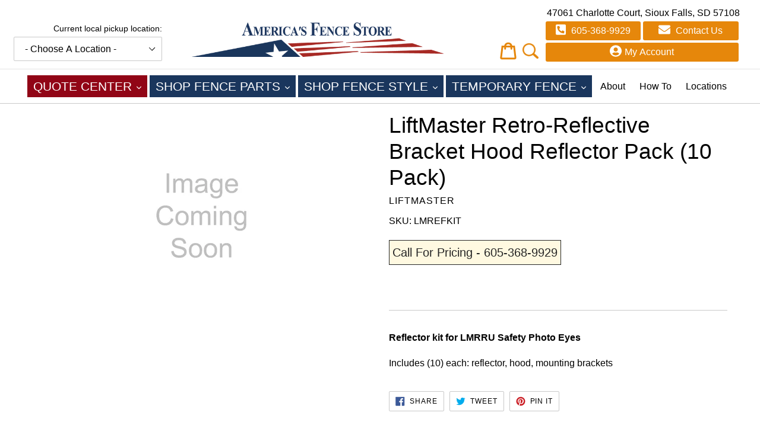

--- FILE ---
content_type: text/html; charset=utf-8
request_url: https://localstore.siouxfallsfencecompany.com/products/liftmaster-retro-reflective-bracket-hood-reflector-pack-pack-of-10
body_size: 42688
content:
<!doctype html>
<!--[if IE 9]> <html class="ie9 no-js" lang="en"> <![endif]-->
<!--[if (gt IE 9)|!(IE)]><!--> <html class="no-js" lang="en"> <!--<![endif]-->
<head>
  <meta charset="utf-8">
  <meta http-equiv="X-UA-Compatible" content="IE=edge,chrome=1">
  <meta name="viewport" content="width=device-width,initial-scale=1">
  <meta name="theme-color" content="#910516">
  <link rel="canonical" href="https://sioux-falls-fence-company.myshopify.com/products/liftmaster-retro-reflective-bracket-hood-reflector-pack-pack-of-10">

  
    <link rel="shortcut icon" href="//localstore.siouxfallsfencecompany.com/cdn/shop/files/fence_32x32.png?v=1732122354" type="image/png">
  

  
  <title>
    LiftMaster Retro-Reflective Bracket Hood Reflector Pack (10 Pack)
    
    
    
      &ndash; America&#39;s Fence Store - Sioux Falls
    
  </title>
  

  
    <meta name="description" content="Reflector kit for LMRRU Safety Photo Eyes Includes (10) each: reflector, hood, mounting brackets">
  

  <!-- /snippets/social-meta-tags.liquid -->
<meta property="og:site_name" content="America&#39;s Fence Store - Sioux Falls">
<meta property="og:url" content="https://sioux-falls-fence-company.myshopify.com/products/liftmaster-retro-reflective-bracket-hood-reflector-pack-pack-of-10">
<meta property="og:title" content="LiftMaster Retro-Reflective Bracket Hood Reflector Pack (10 Pack)">
<meta property="og:type" content="product">
<meta property="og:description" content="Reflector kit for LMRRU Safety Photo Eyes Includes (10) each: reflector, hood, mounting brackets"><meta property="og:price:amount" content="330.48">
  <meta property="og:price:currency" content="USD"><meta property="og:image" content="http://localstore.siouxfallsfencecompany.com/cdn/shop/products/r-image-coming-soon_5073a3a5-d3e3-4fbb-a655-a8dde54a4b0b_1024x1024.png?v=1602902352">
<meta property="og:image:secure_url" content="https://localstore.siouxfallsfencecompany.com/cdn/shop/products/r-image-coming-soon_5073a3a5-d3e3-4fbb-a655-a8dde54a4b0b_1024x1024.png?v=1602902352">

<meta name="twitter:site" content="@americanfenceom">
<meta name="twitter:card" content="summary_large_image">
<meta name="twitter:title" content="LiftMaster Retro-Reflective Bracket Hood Reflector Pack (10 Pack)">
<meta name="twitter:description" content="Reflector kit for LMRRU Safety Photo Eyes Includes (10) each: reflector, hood, mounting brackets">


  <link href="//localstore.siouxfallsfencecompany.com/cdn/shop/t/5/assets/theme.scss.css?v=166568166659465867701697569820" rel="stylesheet" type="text/css" media="all" />
  <link href="//localstore.siouxfallsfencecompany.com/cdn/shop/t/5/assets/custom.css?v=15923677748197551911759335122" rel="stylesheet" type="text/css" media="all" />
  


  <link rel="stylesheet" type="text/css" href="//maxcdn.bootstrapcdn.com/font-awesome/4.7.0/css/font-awesome.min.css">

  <script>
    var theme = {
      strings: {
        addToCart: "Add to cart",
        soldOut: "Sold out",
        unavailable: "Unavailable",
        showMore: "Show More",
        showLess: "Show Less",
        addressError: "Error looking up that address",
        addressNoResults: "No results for that address",
        addressQueryLimit: "You have exceeded the Google API usage limit. Consider upgrading to a \u003ca href=\"https:\/\/developers.google.com\/maps\/premium\/usage-limits\"\u003ePremium Plan\u003c\/a\u003e.",
        authError: "There was a problem authenticating your Google Maps account."
      },
      moneyFormat: "${{amount}}"
    }

    document.documentElement.className = document.documentElement.className.replace('no-js', 'js');
  </script>

  <!--[if (lte IE 9) ]><script src="//localstore.siouxfallsfencecompany.com/cdn/shop/t/5/assets/match-media.min.js?v=22265819453975888031697569535" type="text/javascript"></script><![endif]-->

  

  <!--[if (gt IE 9)|!(IE)]><!--><script src="//localstore.siouxfallsfencecompany.com/cdn/shop/t/5/assets/lazysizes.js?v=68441465964607740661697569535" async="async"></script><!--<![endif]-->
  <!--[if lte IE 9]><script src="//localstore.siouxfallsfencecompany.com/cdn/shop/t/5/assets/lazysizes.min.js?241"></script><![endif]-->

  <!--[if (gt IE 9)|!(IE)]><!--><script src="//localstore.siouxfallsfencecompany.com/cdn/shop/t/5/assets/vendor.js?v=24937705781327179701697569536" defer="defer"></script><!--<![endif]-->
  <!--[if lte IE 9]><script src="//localstore.siouxfallsfencecompany.com/cdn/shop/t/5/assets/vendor.js?v=24937705781327179701697569536"></script><![endif]-->

  <!--[if (gt IE 9)|!(IE)]><!--><script src="//localstore.siouxfallsfencecompany.com/cdn/shop/t/5/assets/theme.js?v=64703765886273138671697569536" defer="defer"></script><!--<![endif]-->
  <!--[if lte IE 9]><script src="//localstore.siouxfallsfencecompany.com/cdn/shop/t/5/assets/theme.js?v=64703765886273138671697569536"></script><![endif]-->
  <script>window.performance && window.performance.mark && window.performance.mark('shopify.content_for_header.start');</script><meta id="shopify-digital-wallet" name="shopify-digital-wallet" content="/50351997109/digital_wallets/dialog">
<meta name="shopify-checkout-api-token" content="2ac0329bf8626a233fd8886eb5bbca62">
<link rel="alternate" type="application/json+oembed" href="https://sioux-falls-fence-company.myshopify.com/products/liftmaster-retro-reflective-bracket-hood-reflector-pack-pack-of-10.oembed">
<script async="async" src="/checkouts/internal/preloads.js?locale=en-US"></script>
<link rel="preconnect" href="https://shop.app" crossorigin="anonymous">
<script async="async" src="https://shop.app/checkouts/internal/preloads.js?locale=en-US&shop_id=50351997109" crossorigin="anonymous"></script>
<script id="apple-pay-shop-capabilities" type="application/json">{"shopId":50351997109,"countryCode":"US","currencyCode":"USD","merchantCapabilities":["supports3DS"],"merchantId":"gid:\/\/shopify\/Shop\/50351997109","merchantName":"America's Fence Store - Sioux Falls","requiredBillingContactFields":["postalAddress","email","phone"],"requiredShippingContactFields":["postalAddress","email","phone"],"shippingType":"shipping","supportedNetworks":["visa","masterCard"],"total":{"type":"pending","label":"America's Fence Store - Sioux Falls","amount":"1.00"},"shopifyPaymentsEnabled":true,"supportsSubscriptions":true}</script>
<script id="shopify-features" type="application/json">{"accessToken":"2ac0329bf8626a233fd8886eb5bbca62","betas":["rich-media-storefront-analytics"],"domain":"localstore.siouxfallsfencecompany.com","predictiveSearch":true,"shopId":50351997109,"locale":"en"}</script>
<script>var Shopify = Shopify || {};
Shopify.shop = "sioux-falls-fence-company.myshopify.com";
Shopify.locale = "en";
Shopify.currency = {"active":"USD","rate":"1.0"};
Shopify.country = "US";
Shopify.theme = {"name":"Theme export  localstore-desmoinesfencecompany-...","id":131617882293,"schema_name":"AFS","schema_version":"1.6.4","theme_store_id":null,"role":"main"};
Shopify.theme.handle = "null";
Shopify.theme.style = {"id":null,"handle":null};
Shopify.cdnHost = "localstore.siouxfallsfencecompany.com/cdn";
Shopify.routes = Shopify.routes || {};
Shopify.routes.root = "/";</script>
<script type="module">!function(o){(o.Shopify=o.Shopify||{}).modules=!0}(window);</script>
<script>!function(o){function n(){var o=[];function n(){o.push(Array.prototype.slice.apply(arguments))}return n.q=o,n}var t=o.Shopify=o.Shopify||{};t.loadFeatures=n(),t.autoloadFeatures=n()}(window);</script>
<script>
  window.ShopifyPay = window.ShopifyPay || {};
  window.ShopifyPay.apiHost = "shop.app\/pay";
  window.ShopifyPay.redirectState = null;
</script>
<script id="shop-js-analytics" type="application/json">{"pageType":"product"}</script>
<script defer="defer" async type="module" src="//localstore.siouxfallsfencecompany.com/cdn/shopifycloud/shop-js/modules/v2/client.init-shop-cart-sync_C5BV16lS.en.esm.js"></script>
<script defer="defer" async type="module" src="//localstore.siouxfallsfencecompany.com/cdn/shopifycloud/shop-js/modules/v2/chunk.common_CygWptCX.esm.js"></script>
<script type="module">
  await import("//localstore.siouxfallsfencecompany.com/cdn/shopifycloud/shop-js/modules/v2/client.init-shop-cart-sync_C5BV16lS.en.esm.js");
await import("//localstore.siouxfallsfencecompany.com/cdn/shopifycloud/shop-js/modules/v2/chunk.common_CygWptCX.esm.js");

  window.Shopify.SignInWithShop?.initShopCartSync?.({"fedCMEnabled":true,"windoidEnabled":true});

</script>
<script>
  window.Shopify = window.Shopify || {};
  if (!window.Shopify.featureAssets) window.Shopify.featureAssets = {};
  window.Shopify.featureAssets['shop-js'] = {"shop-cart-sync":["modules/v2/client.shop-cart-sync_ZFArdW7E.en.esm.js","modules/v2/chunk.common_CygWptCX.esm.js"],"init-fed-cm":["modules/v2/client.init-fed-cm_CmiC4vf6.en.esm.js","modules/v2/chunk.common_CygWptCX.esm.js"],"shop-button":["modules/v2/client.shop-button_tlx5R9nI.en.esm.js","modules/v2/chunk.common_CygWptCX.esm.js"],"shop-cash-offers":["modules/v2/client.shop-cash-offers_DOA2yAJr.en.esm.js","modules/v2/chunk.common_CygWptCX.esm.js","modules/v2/chunk.modal_D71HUcav.esm.js"],"init-windoid":["modules/v2/client.init-windoid_sURxWdc1.en.esm.js","modules/v2/chunk.common_CygWptCX.esm.js"],"shop-toast-manager":["modules/v2/client.shop-toast-manager_ClPi3nE9.en.esm.js","modules/v2/chunk.common_CygWptCX.esm.js"],"init-shop-email-lookup-coordinator":["modules/v2/client.init-shop-email-lookup-coordinator_B8hsDcYM.en.esm.js","modules/v2/chunk.common_CygWptCX.esm.js"],"init-shop-cart-sync":["modules/v2/client.init-shop-cart-sync_C5BV16lS.en.esm.js","modules/v2/chunk.common_CygWptCX.esm.js"],"avatar":["modules/v2/client.avatar_BTnouDA3.en.esm.js"],"pay-button":["modules/v2/client.pay-button_FdsNuTd3.en.esm.js","modules/v2/chunk.common_CygWptCX.esm.js"],"init-customer-accounts":["modules/v2/client.init-customer-accounts_DxDtT_ad.en.esm.js","modules/v2/client.shop-login-button_C5VAVYt1.en.esm.js","modules/v2/chunk.common_CygWptCX.esm.js","modules/v2/chunk.modal_D71HUcav.esm.js"],"init-shop-for-new-customer-accounts":["modules/v2/client.init-shop-for-new-customer-accounts_ChsxoAhi.en.esm.js","modules/v2/client.shop-login-button_C5VAVYt1.en.esm.js","modules/v2/chunk.common_CygWptCX.esm.js","modules/v2/chunk.modal_D71HUcav.esm.js"],"shop-login-button":["modules/v2/client.shop-login-button_C5VAVYt1.en.esm.js","modules/v2/chunk.common_CygWptCX.esm.js","modules/v2/chunk.modal_D71HUcav.esm.js"],"init-customer-accounts-sign-up":["modules/v2/client.init-customer-accounts-sign-up_CPSyQ0Tj.en.esm.js","modules/v2/client.shop-login-button_C5VAVYt1.en.esm.js","modules/v2/chunk.common_CygWptCX.esm.js","modules/v2/chunk.modal_D71HUcav.esm.js"],"shop-follow-button":["modules/v2/client.shop-follow-button_Cva4Ekp9.en.esm.js","modules/v2/chunk.common_CygWptCX.esm.js","modules/v2/chunk.modal_D71HUcav.esm.js"],"checkout-modal":["modules/v2/client.checkout-modal_BPM8l0SH.en.esm.js","modules/v2/chunk.common_CygWptCX.esm.js","modules/v2/chunk.modal_D71HUcav.esm.js"],"lead-capture":["modules/v2/client.lead-capture_Bi8yE_yS.en.esm.js","modules/v2/chunk.common_CygWptCX.esm.js","modules/v2/chunk.modal_D71HUcav.esm.js"],"shop-login":["modules/v2/client.shop-login_D6lNrXab.en.esm.js","modules/v2/chunk.common_CygWptCX.esm.js","modules/v2/chunk.modal_D71HUcav.esm.js"],"payment-terms":["modules/v2/client.payment-terms_CZxnsJam.en.esm.js","modules/v2/chunk.common_CygWptCX.esm.js","modules/v2/chunk.modal_D71HUcav.esm.js"]};
</script>
<script id="__st">var __st={"a":50351997109,"offset":-21600,"reqid":"a852f7f4-b117-4e63-85a4-7ea11099bb65-1768826140","pageurl":"localstore.siouxfallsfencecompany.com\/products\/liftmaster-retro-reflective-bracket-hood-reflector-pack-pack-of-10","u":"586e0e7db1a8","p":"product","rtyp":"product","rid":5956297621685};</script>
<script>window.ShopifyPaypalV4VisibilityTracking = true;</script>
<script id="captcha-bootstrap">!function(){'use strict';const t='contact',e='account',n='new_comment',o=[[t,t],['blogs',n],['comments',n],[t,'customer']],c=[[e,'customer_login'],[e,'guest_login'],[e,'recover_customer_password'],[e,'create_customer']],r=t=>t.map((([t,e])=>`form[action*='/${t}']:not([data-nocaptcha='true']) input[name='form_type'][value='${e}']`)).join(','),a=t=>()=>t?[...document.querySelectorAll(t)].map((t=>t.form)):[];function s(){const t=[...o],e=r(t);return a(e)}const i='password',u='form_key',d=['recaptcha-v3-token','g-recaptcha-response','h-captcha-response',i],f=()=>{try{return window.sessionStorage}catch{return}},m='__shopify_v',_=t=>t.elements[u];function p(t,e,n=!1){try{const o=window.sessionStorage,c=JSON.parse(o.getItem(e)),{data:r}=function(t){const{data:e,action:n}=t;return t[m]||n?{data:e,action:n}:{data:t,action:n}}(c);for(const[e,n]of Object.entries(r))t.elements[e]&&(t.elements[e].value=n);n&&o.removeItem(e)}catch(o){console.error('form repopulation failed',{error:o})}}const l='form_type',E='cptcha';function T(t){t.dataset[E]=!0}const w=window,h=w.document,L='Shopify',v='ce_forms',y='captcha';let A=!1;((t,e)=>{const n=(g='f06e6c50-85a8-45c8-87d0-21a2b65856fe',I='https://cdn.shopify.com/shopifycloud/storefront-forms-hcaptcha/ce_storefront_forms_captcha_hcaptcha.v1.5.2.iife.js',D={infoText:'Protected by hCaptcha',privacyText:'Privacy',termsText:'Terms'},(t,e,n)=>{const o=w[L][v],c=o.bindForm;if(c)return c(t,g,e,D).then(n);var r;o.q.push([[t,g,e,D],n]),r=I,A||(h.body.append(Object.assign(h.createElement('script'),{id:'captcha-provider',async:!0,src:r})),A=!0)});var g,I,D;w[L]=w[L]||{},w[L][v]=w[L][v]||{},w[L][v].q=[],w[L][y]=w[L][y]||{},w[L][y].protect=function(t,e){n(t,void 0,e),T(t)},Object.freeze(w[L][y]),function(t,e,n,w,h,L){const[v,y,A,g]=function(t,e,n){const i=e?o:[],u=t?c:[],d=[...i,...u],f=r(d),m=r(i),_=r(d.filter((([t,e])=>n.includes(e))));return[a(f),a(m),a(_),s()]}(w,h,L),I=t=>{const e=t.target;return e instanceof HTMLFormElement?e:e&&e.form},D=t=>v().includes(t);t.addEventListener('submit',(t=>{const e=I(t);if(!e)return;const n=D(e)&&!e.dataset.hcaptchaBound&&!e.dataset.recaptchaBound,o=_(e),c=g().includes(e)&&(!o||!o.value);(n||c)&&t.preventDefault(),c&&!n&&(function(t){try{if(!f())return;!function(t){const e=f();if(!e)return;const n=_(t);if(!n)return;const o=n.value;o&&e.removeItem(o)}(t);const e=Array.from(Array(32),(()=>Math.random().toString(36)[2])).join('');!function(t,e){_(t)||t.append(Object.assign(document.createElement('input'),{type:'hidden',name:u})),t.elements[u].value=e}(t,e),function(t,e){const n=f();if(!n)return;const o=[...t.querySelectorAll(`input[type='${i}']`)].map((({name:t})=>t)),c=[...d,...o],r={};for(const[a,s]of new FormData(t).entries())c.includes(a)||(r[a]=s);n.setItem(e,JSON.stringify({[m]:1,action:t.action,data:r}))}(t,e)}catch(e){console.error('failed to persist form',e)}}(e),e.submit())}));const S=(t,e)=>{t&&!t.dataset[E]&&(n(t,e.some((e=>e===t))),T(t))};for(const o of['focusin','change'])t.addEventListener(o,(t=>{const e=I(t);D(e)&&S(e,y())}));const B=e.get('form_key'),M=e.get(l),P=B&&M;t.addEventListener('DOMContentLoaded',(()=>{const t=y();if(P)for(const e of t)e.elements[l].value===M&&p(e,B);[...new Set([...A(),...v().filter((t=>'true'===t.dataset.shopifyCaptcha))])].forEach((e=>S(e,t)))}))}(h,new URLSearchParams(w.location.search),n,t,e,['guest_login'])})(!0,!0)}();</script>
<script integrity="sha256-4kQ18oKyAcykRKYeNunJcIwy7WH5gtpwJnB7kiuLZ1E=" data-source-attribution="shopify.loadfeatures" defer="defer" src="//localstore.siouxfallsfencecompany.com/cdn/shopifycloud/storefront/assets/storefront/load_feature-a0a9edcb.js" crossorigin="anonymous"></script>
<script crossorigin="anonymous" defer="defer" src="//localstore.siouxfallsfencecompany.com/cdn/shopifycloud/storefront/assets/shopify_pay/storefront-65b4c6d7.js?v=20250812"></script>
<script data-source-attribution="shopify.dynamic_checkout.dynamic.init">var Shopify=Shopify||{};Shopify.PaymentButton=Shopify.PaymentButton||{isStorefrontPortableWallets:!0,init:function(){window.Shopify.PaymentButton.init=function(){};var t=document.createElement("script");t.src="https://localstore.siouxfallsfencecompany.com/cdn/shopifycloud/portable-wallets/latest/portable-wallets.en.js",t.type="module",document.head.appendChild(t)}};
</script>
<script data-source-attribution="shopify.dynamic_checkout.buyer_consent">
  function portableWalletsHideBuyerConsent(e){var t=document.getElementById("shopify-buyer-consent"),n=document.getElementById("shopify-subscription-policy-button");t&&n&&(t.classList.add("hidden"),t.setAttribute("aria-hidden","true"),n.removeEventListener("click",e))}function portableWalletsShowBuyerConsent(e){var t=document.getElementById("shopify-buyer-consent"),n=document.getElementById("shopify-subscription-policy-button");t&&n&&(t.classList.remove("hidden"),t.removeAttribute("aria-hidden"),n.addEventListener("click",e))}window.Shopify?.PaymentButton&&(window.Shopify.PaymentButton.hideBuyerConsent=portableWalletsHideBuyerConsent,window.Shopify.PaymentButton.showBuyerConsent=portableWalletsShowBuyerConsent);
</script>
<script data-source-attribution="shopify.dynamic_checkout.cart.bootstrap">document.addEventListener("DOMContentLoaded",(function(){function t(){return document.querySelector("shopify-accelerated-checkout-cart, shopify-accelerated-checkout")}if(t())Shopify.PaymentButton.init();else{new MutationObserver((function(e,n){t()&&(Shopify.PaymentButton.init(),n.disconnect())})).observe(document.body,{childList:!0,subtree:!0})}}));
</script>
<link id="shopify-accelerated-checkout-styles" rel="stylesheet" media="screen" href="https://localstore.siouxfallsfencecompany.com/cdn/shopifycloud/portable-wallets/latest/accelerated-checkout-backwards-compat.css" crossorigin="anonymous">
<style id="shopify-accelerated-checkout-cart">
        #shopify-buyer-consent {
  margin-top: 1em;
  display: inline-block;
  width: 100%;
}

#shopify-buyer-consent.hidden {
  display: none;
}

#shopify-subscription-policy-button {
  background: none;
  border: none;
  padding: 0;
  text-decoration: underline;
  font-size: inherit;
  cursor: pointer;
}

#shopify-subscription-policy-button::before {
  box-shadow: none;
}

      </style>

<script>window.performance && window.performance.mark && window.performance.mark('shopify.content_for_header.end');</script>
  
  <script src="//localstore.siouxfallsfencecompany.com/cdn/shop/t/5/assets/cookie.js?v=32121123305842524811697569535" defer="defer"></script>
  <script src="//cdnjs.cloudflare.com/ajax/libs/handlebars.js/4.1.2/handlebars.min.js"></script>
  
  	<script src="//ajax.googleapis.com/ajax/libs/jquery/1.11.0/jquery.min.js" type="text/javascript"></script>
  

  
  <script src="//localstore.siouxfallsfencecompany.com/cdn/shopifycloud/storefront/assets/themes_support/api.jquery-7ab1a3a4.js" type="text/javascript"></script>
  
  <meta name="google-site-verification" content="vs7ItcnJBuI57yjRW8k2LAcJXoKL3lc2pdw5hZxo_uM" />
  
  <script>
    if(window.location.pathname == '/collections/commercial-galvanized-chain-link/gate-hardware'){
      document.title = "Commercial Chain Link Fence Parts: Chain Link Gate Hardware";
      document.querySelector('meta[name="description"]').setAttribute("content", "Find all the galvanized chain link fence gate parts you need to repair or upgrade your business's commercial chain link fence. Shop our selection today.");
    }
    
    if(window.location.pathname == '/collections/vinyl-fence/rails'){
      document.title = "Vinyl Fence Rails - PVC Fence Rails - American Fence Store";
      document.querySelector('meta[name="description"]').setAttribute("content", "Find high-quality PVC and vinyl fence rails in a variety of colors at America's Fence Store! Fence rails connect your vinyl fence posts and support pickets.");
    }
  </script>
  
<!--begin-bc-sf-filter-css-->
  <style data-id="bc-sf-filter-style" type="text/css">
      #bc-sf-filter-options-wrapper .bc-sf-filter-option-block .bc-sf-filter-block-title h3,
      #bc-sf-filter-tree-h .bc-sf-filter-option-block .bc-sf-filter-block-title a {}
    
     .bc-sf-filter-option-block .bc-sf-filter-block-title h3>span:before {}
      .bc-sf-filter-option-block .bc-sf-filter-block-title h3>span.up:before {}
    
      #bc-sf-filter-options-wrapper .bc-sf-filter-option-block .bc-sf-filter-block-content ul li a,
      #bc-sf-filter-tree-h .bc-sf-filter-option-block .bc-sf-filter-block-content ul li a,
      .bc-sf-filter-option-block-sub_category .bc-sf-filter-block-content ul li h3 a,
      .bc-sf-filter-selection-wrapper .bc-sf-filter-selected-items .selected-item>a,
      .bc-sf-filter-selection-wrapper .bc-sf-filter-block-title h3,
      .bc-sf-filter-clear, 
      .bc-sf-filter-clear-all{}
    
      .bc-sf-filter-option-block-sub_category .bc-sf-filter-option-single-list li span.sub-icon:before {}
      .bc-sf-filter-option-block-sub_category .bc-sf-filter-option-single-list li span.sub-icon.sub-up:before {}

      #bc-sf-filter-tree-mobile button {}
    </style><link href="//localstore.siouxfallsfencecompany.com/cdn/shop/t/5/assets/bc-sf-filter.scss.css?v=43484724895220488451697569557" rel="stylesheet" type="text/css" media="all" /><!--start-bc-al-css--><!--end-bc-al-css-->
    <!--start-bc-widget-css--><!--end-bc-widget-css-->

<!--end-bc-sf-filter-css-->

  <!-- if CFP related products, set noindex -->
  
  
<!-- BEGIN app block: shopify://apps/ymq-b2b-wholesale-solution/blocks/app-embed/ef8663e7-9d07-4952-bb17-2e62f084164e --><style id="ymq-b2b-checkout-button-protect">
    [name="checkout"],[name="chekout"], a[href^="/checkout"], a[href="/account/login"].cart__submit, button[type="submit"].btn-order, a.btn.cart__checkout, a.cart__submit, .wc-proceed-to-checkout button, #cart_form .buttons .btn-primary, .ymq-checkout-button{
        pointer-events: none;
    }
</style>
<script>
    function ymq_ready(fn){
        if(document.addEventListener){
            document.addEventListener('DOMContentLoaded',function(){
                document.removeEventListener('DOMContentLoaded',arguments.callee,false);
                fn();
            },false);
        }else if(document.attachEvent){
            document.attachEvent('onreadystatechange',function(){
                if(document.readyState=='complete'){
                    document.detachEvent('onreadystatechange',arguments.callee);
                    fn();
                }
            });
        }
    }
    ymq_ready(() => {
        setTimeout(function() {
            var ymq_checkout_button_protect = document.getElementById("ymq-b2b-checkout-button-protect");
            ymq_checkout_button_protect.remove();
        }, 100);
    })
</script> 
 
 

<style class="ymq-b2b-hidden-price-style">
    .ymq-b2b-price-hidden{
        visibility: hidden!important;
    }
</style>

<script>
    window.ymq_b2b = window.ymq_b2b || {
        token: `df639635f37bb470f35f0430eb94c0fc027fb19416f406b20ec0cd5ce9e33044`,
        timestamp: `1768826140`,
        shop: {
            id: `50351997109`,
            domain: `sioux-falls-fence-company.myshopify.com`,
            taxes_included: false,
        },
        admin: false,
        cart: {"note":null,"attributes":{},"original_total_price":0,"total_price":0,"total_discount":0,"total_weight":0.0,"item_count":0,"items":[],"requires_shipping":false,"currency":"USD","items_subtotal_price":0,"cart_level_discount_applications":[],"checkout_charge_amount":0},
        product: {"id":5956297621685,"title":"LiftMaster Retro-Reflective Bracket Hood Reflector Pack (10 Pack)","handle":"liftmaster-retro-reflective-bracket-hood-reflector-pack-pack-of-10","description":"\u003cp\u003e\u003cstrong\u003eReflector kit for LMRRU Safety Photo Eyes\u003c\/strong\u003e\u003c\/p\u003e\n\u003cp\u003eIncludes (10) each: reflector, hood, mounting brackets\u003c\/p\u003e","published_at":"2018-09-14T09:08:02-05:00","created_at":"2020-10-16T21:39:12-05:00","vendor":"Liftmaster","type":"Access Control","tags":["AC Accessories","Access Control","Call_For_Pricing","Photo Eyes"],"price":33048,"price_min":33048,"price_max":33048,"available":true,"price_varies":false,"compare_at_price":null,"compare_at_price_min":0,"compare_at_price_max":0,"compare_at_price_varies":false,"variants":[{"id":37103838789813,"title":"Default Title","option1":"Default Title","option2":null,"option3":null,"sku":"LMREFKIT","requires_shipping":true,"taxable":true,"featured_image":null,"available":true,"name":"LiftMaster Retro-Reflective Bracket Hood Reflector Pack (10 Pack)","public_title":null,"options":["Default Title"],"price":33048,"weight":22680,"compare_at_price":null,"inventory_management":null,"barcode":null,"requires_selling_plan":false,"selling_plan_allocations":[]}],"images":["\/\/localstore.siouxfallsfencecompany.com\/cdn\/shop\/products\/r-image-coming-soon_5073a3a5-d3e3-4fbb-a655-a8dde54a4b0b.png?v=1602902352"],"featured_image":"\/\/localstore.siouxfallsfencecompany.com\/cdn\/shop\/products\/r-image-coming-soon_5073a3a5-d3e3-4fbb-a655-a8dde54a4b0b.png?v=1602902352","options":["Title"],"media":[{"alt":null,"id":13704604778677,"position":1,"preview_image":{"aspect_ratio":1.143,"height":350,"width":400,"src":"\/\/localstore.siouxfallsfencecompany.com\/cdn\/shop\/products\/r-image-coming-soon_5073a3a5-d3e3-4fbb-a655-a8dde54a4b0b.png?v=1602902352"},"aspect_ratio":1.143,"height":350,"media_type":"image","src":"\/\/localstore.siouxfallsfencecompany.com\/cdn\/shop\/products\/r-image-coming-soon_5073a3a5-d3e3-4fbb-a655-a8dde54a4b0b.png?v=1602902352","width":400}],"requires_selling_plan":false,"selling_plan_groups":[],"content":"\u003cp\u003e\u003cstrong\u003eReflector kit for LMRRU Safety Photo Eyes\u003c\/strong\u003e\u003c\/p\u003e\n\u003cp\u003eIncludes (10) each: reflector, hood, mounting brackets\u003c\/p\u003e"},
        page: `product`,
        country: {
            iso_code: `US`,
            currency: `USD`,
            name: `United States`,
            language: `en`
        },
        discount_limit: {dc: {},sr: {}},
        all_country_option_tags: `<option value="United States" data-provinces="[[&quot;Alabama&quot;,&quot;Alabama&quot;],[&quot;Alaska&quot;,&quot;Alaska&quot;],[&quot;American Samoa&quot;,&quot;American Samoa&quot;],[&quot;Arizona&quot;,&quot;Arizona&quot;],[&quot;Arkansas&quot;,&quot;Arkansas&quot;],[&quot;Armed Forces Americas&quot;,&quot;Armed Forces Americas&quot;],[&quot;Armed Forces Europe&quot;,&quot;Armed Forces Europe&quot;],[&quot;Armed Forces Pacific&quot;,&quot;Armed Forces Pacific&quot;],[&quot;California&quot;,&quot;California&quot;],[&quot;Colorado&quot;,&quot;Colorado&quot;],[&quot;Connecticut&quot;,&quot;Connecticut&quot;],[&quot;Delaware&quot;,&quot;Delaware&quot;],[&quot;District of Columbia&quot;,&quot;Washington DC&quot;],[&quot;Federated States of Micronesia&quot;,&quot;Micronesia&quot;],[&quot;Florida&quot;,&quot;Florida&quot;],[&quot;Georgia&quot;,&quot;Georgia&quot;],[&quot;Guam&quot;,&quot;Guam&quot;],[&quot;Hawaii&quot;,&quot;Hawaii&quot;],[&quot;Idaho&quot;,&quot;Idaho&quot;],[&quot;Illinois&quot;,&quot;Illinois&quot;],[&quot;Indiana&quot;,&quot;Indiana&quot;],[&quot;Iowa&quot;,&quot;Iowa&quot;],[&quot;Kansas&quot;,&quot;Kansas&quot;],[&quot;Kentucky&quot;,&quot;Kentucky&quot;],[&quot;Louisiana&quot;,&quot;Louisiana&quot;],[&quot;Maine&quot;,&quot;Maine&quot;],[&quot;Marshall Islands&quot;,&quot;Marshall Islands&quot;],[&quot;Maryland&quot;,&quot;Maryland&quot;],[&quot;Massachusetts&quot;,&quot;Massachusetts&quot;],[&quot;Michigan&quot;,&quot;Michigan&quot;],[&quot;Minnesota&quot;,&quot;Minnesota&quot;],[&quot;Mississippi&quot;,&quot;Mississippi&quot;],[&quot;Missouri&quot;,&quot;Missouri&quot;],[&quot;Montana&quot;,&quot;Montana&quot;],[&quot;Nebraska&quot;,&quot;Nebraska&quot;],[&quot;Nevada&quot;,&quot;Nevada&quot;],[&quot;New Hampshire&quot;,&quot;New Hampshire&quot;],[&quot;New Jersey&quot;,&quot;New Jersey&quot;],[&quot;New Mexico&quot;,&quot;New Mexico&quot;],[&quot;New York&quot;,&quot;New York&quot;],[&quot;North Carolina&quot;,&quot;North Carolina&quot;],[&quot;North Dakota&quot;,&quot;North Dakota&quot;],[&quot;Northern Mariana Islands&quot;,&quot;Northern Mariana Islands&quot;],[&quot;Ohio&quot;,&quot;Ohio&quot;],[&quot;Oklahoma&quot;,&quot;Oklahoma&quot;],[&quot;Oregon&quot;,&quot;Oregon&quot;],[&quot;Palau&quot;,&quot;Palau&quot;],[&quot;Pennsylvania&quot;,&quot;Pennsylvania&quot;],[&quot;Puerto Rico&quot;,&quot;Puerto Rico&quot;],[&quot;Rhode Island&quot;,&quot;Rhode Island&quot;],[&quot;South Carolina&quot;,&quot;South Carolina&quot;],[&quot;South Dakota&quot;,&quot;South Dakota&quot;],[&quot;Tennessee&quot;,&quot;Tennessee&quot;],[&quot;Texas&quot;,&quot;Texas&quot;],[&quot;Utah&quot;,&quot;Utah&quot;],[&quot;Vermont&quot;,&quot;Vermont&quot;],[&quot;Virgin Islands&quot;,&quot;U.S. Virgin Islands&quot;],[&quot;Virginia&quot;,&quot;Virginia&quot;],[&quot;Washington&quot;,&quot;Washington&quot;],[&quot;West Virginia&quot;,&quot;West Virginia&quot;],[&quot;Wisconsin&quot;,&quot;Wisconsin&quot;],[&quot;Wyoming&quot;,&quot;Wyoming&quot;]]">United States</option>
<option value="---" data-provinces="[]">---</option>
<option value="Afghanistan" data-provinces="[]">Afghanistan</option>
<option value="Aland Islands" data-provinces="[]">Åland Islands</option>
<option value="Albania" data-provinces="[]">Albania</option>
<option value="Algeria" data-provinces="[]">Algeria</option>
<option value="Andorra" data-provinces="[]">Andorra</option>
<option value="Angola" data-provinces="[]">Angola</option>
<option value="Anguilla" data-provinces="[]">Anguilla</option>
<option value="Antigua And Barbuda" data-provinces="[]">Antigua & Barbuda</option>
<option value="Argentina" data-provinces="[[&quot;Buenos Aires&quot;,&quot;Buenos Aires Province&quot;],[&quot;Catamarca&quot;,&quot;Catamarca&quot;],[&quot;Chaco&quot;,&quot;Chaco&quot;],[&quot;Chubut&quot;,&quot;Chubut&quot;],[&quot;Ciudad Autónoma de Buenos Aires&quot;,&quot;Buenos Aires (Autonomous City)&quot;],[&quot;Corrientes&quot;,&quot;Corrientes&quot;],[&quot;Córdoba&quot;,&quot;Córdoba&quot;],[&quot;Entre Ríos&quot;,&quot;Entre Ríos&quot;],[&quot;Formosa&quot;,&quot;Formosa&quot;],[&quot;Jujuy&quot;,&quot;Jujuy&quot;],[&quot;La Pampa&quot;,&quot;La Pampa&quot;],[&quot;La Rioja&quot;,&quot;La Rioja&quot;],[&quot;Mendoza&quot;,&quot;Mendoza&quot;],[&quot;Misiones&quot;,&quot;Misiones&quot;],[&quot;Neuquén&quot;,&quot;Neuquén&quot;],[&quot;Río Negro&quot;,&quot;Río Negro&quot;],[&quot;Salta&quot;,&quot;Salta&quot;],[&quot;San Juan&quot;,&quot;San Juan&quot;],[&quot;San Luis&quot;,&quot;San Luis&quot;],[&quot;Santa Cruz&quot;,&quot;Santa Cruz&quot;],[&quot;Santa Fe&quot;,&quot;Santa Fe&quot;],[&quot;Santiago Del Estero&quot;,&quot;Santiago del Estero&quot;],[&quot;Tierra Del Fuego&quot;,&quot;Tierra del Fuego&quot;],[&quot;Tucumán&quot;,&quot;Tucumán&quot;]]">Argentina</option>
<option value="Armenia" data-provinces="[]">Armenia</option>
<option value="Aruba" data-provinces="[]">Aruba</option>
<option value="Ascension Island" data-provinces="[]">Ascension Island</option>
<option value="Australia" data-provinces="[[&quot;Australian Capital Territory&quot;,&quot;Australian Capital Territory&quot;],[&quot;New South Wales&quot;,&quot;New South Wales&quot;],[&quot;Northern Territory&quot;,&quot;Northern Territory&quot;],[&quot;Queensland&quot;,&quot;Queensland&quot;],[&quot;South Australia&quot;,&quot;South Australia&quot;],[&quot;Tasmania&quot;,&quot;Tasmania&quot;],[&quot;Victoria&quot;,&quot;Victoria&quot;],[&quot;Western Australia&quot;,&quot;Western Australia&quot;]]">Australia</option>
<option value="Austria" data-provinces="[]">Austria</option>
<option value="Azerbaijan" data-provinces="[]">Azerbaijan</option>
<option value="Bahamas" data-provinces="[]">Bahamas</option>
<option value="Bahrain" data-provinces="[]">Bahrain</option>
<option value="Bangladesh" data-provinces="[]">Bangladesh</option>
<option value="Barbados" data-provinces="[]">Barbados</option>
<option value="Belarus" data-provinces="[]">Belarus</option>
<option value="Belgium" data-provinces="[]">Belgium</option>
<option value="Belize" data-provinces="[]">Belize</option>
<option value="Benin" data-provinces="[]">Benin</option>
<option value="Bermuda" data-provinces="[]">Bermuda</option>
<option value="Bhutan" data-provinces="[]">Bhutan</option>
<option value="Bolivia" data-provinces="[]">Bolivia</option>
<option value="Bosnia And Herzegovina" data-provinces="[]">Bosnia & Herzegovina</option>
<option value="Botswana" data-provinces="[]">Botswana</option>
<option value="Brazil" data-provinces="[[&quot;Acre&quot;,&quot;Acre&quot;],[&quot;Alagoas&quot;,&quot;Alagoas&quot;],[&quot;Amapá&quot;,&quot;Amapá&quot;],[&quot;Amazonas&quot;,&quot;Amazonas&quot;],[&quot;Bahia&quot;,&quot;Bahia&quot;],[&quot;Ceará&quot;,&quot;Ceará&quot;],[&quot;Distrito Federal&quot;,&quot;Federal District&quot;],[&quot;Espírito Santo&quot;,&quot;Espírito Santo&quot;],[&quot;Goiás&quot;,&quot;Goiás&quot;],[&quot;Maranhão&quot;,&quot;Maranhão&quot;],[&quot;Mato Grosso&quot;,&quot;Mato Grosso&quot;],[&quot;Mato Grosso do Sul&quot;,&quot;Mato Grosso do Sul&quot;],[&quot;Minas Gerais&quot;,&quot;Minas Gerais&quot;],[&quot;Paraná&quot;,&quot;Paraná&quot;],[&quot;Paraíba&quot;,&quot;Paraíba&quot;],[&quot;Pará&quot;,&quot;Pará&quot;],[&quot;Pernambuco&quot;,&quot;Pernambuco&quot;],[&quot;Piauí&quot;,&quot;Piauí&quot;],[&quot;Rio Grande do Norte&quot;,&quot;Rio Grande do Norte&quot;],[&quot;Rio Grande do Sul&quot;,&quot;Rio Grande do Sul&quot;],[&quot;Rio de Janeiro&quot;,&quot;Rio de Janeiro&quot;],[&quot;Rondônia&quot;,&quot;Rondônia&quot;],[&quot;Roraima&quot;,&quot;Roraima&quot;],[&quot;Santa Catarina&quot;,&quot;Santa Catarina&quot;],[&quot;Sergipe&quot;,&quot;Sergipe&quot;],[&quot;São Paulo&quot;,&quot;São Paulo&quot;],[&quot;Tocantins&quot;,&quot;Tocantins&quot;]]">Brazil</option>
<option value="British Indian Ocean Territory" data-provinces="[]">British Indian Ocean Territory</option>
<option value="Virgin Islands, British" data-provinces="[]">British Virgin Islands</option>
<option value="Brunei" data-provinces="[]">Brunei</option>
<option value="Bulgaria" data-provinces="[]">Bulgaria</option>
<option value="Burkina Faso" data-provinces="[]">Burkina Faso</option>
<option value="Burundi" data-provinces="[]">Burundi</option>
<option value="Cambodia" data-provinces="[]">Cambodia</option>
<option value="Republic of Cameroon" data-provinces="[]">Cameroon</option>
<option value="Canada" data-provinces="[[&quot;Alberta&quot;,&quot;Alberta&quot;],[&quot;British Columbia&quot;,&quot;British Columbia&quot;],[&quot;Manitoba&quot;,&quot;Manitoba&quot;],[&quot;New Brunswick&quot;,&quot;New Brunswick&quot;],[&quot;Newfoundland and Labrador&quot;,&quot;Newfoundland and Labrador&quot;],[&quot;Northwest Territories&quot;,&quot;Northwest Territories&quot;],[&quot;Nova Scotia&quot;,&quot;Nova Scotia&quot;],[&quot;Nunavut&quot;,&quot;Nunavut&quot;],[&quot;Ontario&quot;,&quot;Ontario&quot;],[&quot;Prince Edward Island&quot;,&quot;Prince Edward Island&quot;],[&quot;Quebec&quot;,&quot;Quebec&quot;],[&quot;Saskatchewan&quot;,&quot;Saskatchewan&quot;],[&quot;Yukon&quot;,&quot;Yukon&quot;]]">Canada</option>
<option value="Cape Verde" data-provinces="[]">Cape Verde</option>
<option value="Caribbean Netherlands" data-provinces="[]">Caribbean Netherlands</option>
<option value="Cayman Islands" data-provinces="[]">Cayman Islands</option>
<option value="Central African Republic" data-provinces="[]">Central African Republic</option>
<option value="Chad" data-provinces="[]">Chad</option>
<option value="Chile" data-provinces="[[&quot;Antofagasta&quot;,&quot;Antofagasta&quot;],[&quot;Araucanía&quot;,&quot;Araucanía&quot;],[&quot;Arica and Parinacota&quot;,&quot;Arica y Parinacota&quot;],[&quot;Atacama&quot;,&quot;Atacama&quot;],[&quot;Aysén&quot;,&quot;Aysén&quot;],[&quot;Biobío&quot;,&quot;Bío Bío&quot;],[&quot;Coquimbo&quot;,&quot;Coquimbo&quot;],[&quot;Los Lagos&quot;,&quot;Los Lagos&quot;],[&quot;Los Ríos&quot;,&quot;Los Ríos&quot;],[&quot;Magallanes&quot;,&quot;Magallanes Region&quot;],[&quot;Maule&quot;,&quot;Maule&quot;],[&quot;O&#39;Higgins&quot;,&quot;Libertador General Bernardo O’Higgins&quot;],[&quot;Santiago&quot;,&quot;Santiago Metropolitan&quot;],[&quot;Tarapacá&quot;,&quot;Tarapacá&quot;],[&quot;Valparaíso&quot;,&quot;Valparaíso&quot;],[&quot;Ñuble&quot;,&quot;Ñuble&quot;]]">Chile</option>
<option value="China" data-provinces="[[&quot;Anhui&quot;,&quot;Anhui&quot;],[&quot;Beijing&quot;,&quot;Beijing&quot;],[&quot;Chongqing&quot;,&quot;Chongqing&quot;],[&quot;Fujian&quot;,&quot;Fujian&quot;],[&quot;Gansu&quot;,&quot;Gansu&quot;],[&quot;Guangdong&quot;,&quot;Guangdong&quot;],[&quot;Guangxi&quot;,&quot;Guangxi&quot;],[&quot;Guizhou&quot;,&quot;Guizhou&quot;],[&quot;Hainan&quot;,&quot;Hainan&quot;],[&quot;Hebei&quot;,&quot;Hebei&quot;],[&quot;Heilongjiang&quot;,&quot;Heilongjiang&quot;],[&quot;Henan&quot;,&quot;Henan&quot;],[&quot;Hubei&quot;,&quot;Hubei&quot;],[&quot;Hunan&quot;,&quot;Hunan&quot;],[&quot;Inner Mongolia&quot;,&quot;Inner Mongolia&quot;],[&quot;Jiangsu&quot;,&quot;Jiangsu&quot;],[&quot;Jiangxi&quot;,&quot;Jiangxi&quot;],[&quot;Jilin&quot;,&quot;Jilin&quot;],[&quot;Liaoning&quot;,&quot;Liaoning&quot;],[&quot;Ningxia&quot;,&quot;Ningxia&quot;],[&quot;Qinghai&quot;,&quot;Qinghai&quot;],[&quot;Shaanxi&quot;,&quot;Shaanxi&quot;],[&quot;Shandong&quot;,&quot;Shandong&quot;],[&quot;Shanghai&quot;,&quot;Shanghai&quot;],[&quot;Shanxi&quot;,&quot;Shanxi&quot;],[&quot;Sichuan&quot;,&quot;Sichuan&quot;],[&quot;Tianjin&quot;,&quot;Tianjin&quot;],[&quot;Xinjiang&quot;,&quot;Xinjiang&quot;],[&quot;Xizang&quot;,&quot;Tibet&quot;],[&quot;Yunnan&quot;,&quot;Yunnan&quot;],[&quot;Zhejiang&quot;,&quot;Zhejiang&quot;]]">China</option>
<option value="Christmas Island" data-provinces="[]">Christmas Island</option>
<option value="Cocos (Keeling) Islands" data-provinces="[]">Cocos (Keeling) Islands</option>
<option value="Colombia" data-provinces="[[&quot;Amazonas&quot;,&quot;Amazonas&quot;],[&quot;Antioquia&quot;,&quot;Antioquia&quot;],[&quot;Arauca&quot;,&quot;Arauca&quot;],[&quot;Atlántico&quot;,&quot;Atlántico&quot;],[&quot;Bogotá, D.C.&quot;,&quot;Capital District&quot;],[&quot;Bolívar&quot;,&quot;Bolívar&quot;],[&quot;Boyacá&quot;,&quot;Boyacá&quot;],[&quot;Caldas&quot;,&quot;Caldas&quot;],[&quot;Caquetá&quot;,&quot;Caquetá&quot;],[&quot;Casanare&quot;,&quot;Casanare&quot;],[&quot;Cauca&quot;,&quot;Cauca&quot;],[&quot;Cesar&quot;,&quot;Cesar&quot;],[&quot;Chocó&quot;,&quot;Chocó&quot;],[&quot;Cundinamarca&quot;,&quot;Cundinamarca&quot;],[&quot;Córdoba&quot;,&quot;Córdoba&quot;],[&quot;Guainía&quot;,&quot;Guainía&quot;],[&quot;Guaviare&quot;,&quot;Guaviare&quot;],[&quot;Huila&quot;,&quot;Huila&quot;],[&quot;La Guajira&quot;,&quot;La Guajira&quot;],[&quot;Magdalena&quot;,&quot;Magdalena&quot;],[&quot;Meta&quot;,&quot;Meta&quot;],[&quot;Nariño&quot;,&quot;Nariño&quot;],[&quot;Norte de Santander&quot;,&quot;Norte de Santander&quot;],[&quot;Putumayo&quot;,&quot;Putumayo&quot;],[&quot;Quindío&quot;,&quot;Quindío&quot;],[&quot;Risaralda&quot;,&quot;Risaralda&quot;],[&quot;San Andrés, Providencia y Santa Catalina&quot;,&quot;San Andrés \u0026 Providencia&quot;],[&quot;Santander&quot;,&quot;Santander&quot;],[&quot;Sucre&quot;,&quot;Sucre&quot;],[&quot;Tolima&quot;,&quot;Tolima&quot;],[&quot;Valle del Cauca&quot;,&quot;Valle del Cauca&quot;],[&quot;Vaupés&quot;,&quot;Vaupés&quot;],[&quot;Vichada&quot;,&quot;Vichada&quot;]]">Colombia</option>
<option value="Comoros" data-provinces="[]">Comoros</option>
<option value="Congo" data-provinces="[]">Congo - Brazzaville</option>
<option value="Congo, The Democratic Republic Of The" data-provinces="[]">Congo - Kinshasa</option>
<option value="Cook Islands" data-provinces="[]">Cook Islands</option>
<option value="Costa Rica" data-provinces="[[&quot;Alajuela&quot;,&quot;Alajuela&quot;],[&quot;Cartago&quot;,&quot;Cartago&quot;],[&quot;Guanacaste&quot;,&quot;Guanacaste&quot;],[&quot;Heredia&quot;,&quot;Heredia&quot;],[&quot;Limón&quot;,&quot;Limón&quot;],[&quot;Puntarenas&quot;,&quot;Puntarenas&quot;],[&quot;San José&quot;,&quot;San José&quot;]]">Costa Rica</option>
<option value="Croatia" data-provinces="[]">Croatia</option>
<option value="Curaçao" data-provinces="[]">Curaçao</option>
<option value="Cyprus" data-provinces="[]">Cyprus</option>
<option value="Czech Republic" data-provinces="[]">Czechia</option>
<option value="Côte d'Ivoire" data-provinces="[]">Côte d’Ivoire</option>
<option value="Denmark" data-provinces="[]">Denmark</option>
<option value="Djibouti" data-provinces="[]">Djibouti</option>
<option value="Dominica" data-provinces="[]">Dominica</option>
<option value="Dominican Republic" data-provinces="[]">Dominican Republic</option>
<option value="Ecuador" data-provinces="[]">Ecuador</option>
<option value="Egypt" data-provinces="[[&quot;6th of October&quot;,&quot;6th of October&quot;],[&quot;Al Sharqia&quot;,&quot;Al Sharqia&quot;],[&quot;Alexandria&quot;,&quot;Alexandria&quot;],[&quot;Aswan&quot;,&quot;Aswan&quot;],[&quot;Asyut&quot;,&quot;Asyut&quot;],[&quot;Beheira&quot;,&quot;Beheira&quot;],[&quot;Beni Suef&quot;,&quot;Beni Suef&quot;],[&quot;Cairo&quot;,&quot;Cairo&quot;],[&quot;Dakahlia&quot;,&quot;Dakahlia&quot;],[&quot;Damietta&quot;,&quot;Damietta&quot;],[&quot;Faiyum&quot;,&quot;Faiyum&quot;],[&quot;Gharbia&quot;,&quot;Gharbia&quot;],[&quot;Giza&quot;,&quot;Giza&quot;],[&quot;Helwan&quot;,&quot;Helwan&quot;],[&quot;Ismailia&quot;,&quot;Ismailia&quot;],[&quot;Kafr el-Sheikh&quot;,&quot;Kafr el-Sheikh&quot;],[&quot;Luxor&quot;,&quot;Luxor&quot;],[&quot;Matrouh&quot;,&quot;Matrouh&quot;],[&quot;Minya&quot;,&quot;Minya&quot;],[&quot;Monufia&quot;,&quot;Monufia&quot;],[&quot;New Valley&quot;,&quot;New Valley&quot;],[&quot;North Sinai&quot;,&quot;North Sinai&quot;],[&quot;Port Said&quot;,&quot;Port Said&quot;],[&quot;Qalyubia&quot;,&quot;Qalyubia&quot;],[&quot;Qena&quot;,&quot;Qena&quot;],[&quot;Red Sea&quot;,&quot;Red Sea&quot;],[&quot;Sohag&quot;,&quot;Sohag&quot;],[&quot;South Sinai&quot;,&quot;South Sinai&quot;],[&quot;Suez&quot;,&quot;Suez&quot;]]">Egypt</option>
<option value="El Salvador" data-provinces="[[&quot;Ahuachapán&quot;,&quot;Ahuachapán&quot;],[&quot;Cabañas&quot;,&quot;Cabañas&quot;],[&quot;Chalatenango&quot;,&quot;Chalatenango&quot;],[&quot;Cuscatlán&quot;,&quot;Cuscatlán&quot;],[&quot;La Libertad&quot;,&quot;La Libertad&quot;],[&quot;La Paz&quot;,&quot;La Paz&quot;],[&quot;La Unión&quot;,&quot;La Unión&quot;],[&quot;Morazán&quot;,&quot;Morazán&quot;],[&quot;San Miguel&quot;,&quot;San Miguel&quot;],[&quot;San Salvador&quot;,&quot;San Salvador&quot;],[&quot;San Vicente&quot;,&quot;San Vicente&quot;],[&quot;Santa Ana&quot;,&quot;Santa Ana&quot;],[&quot;Sonsonate&quot;,&quot;Sonsonate&quot;],[&quot;Usulután&quot;,&quot;Usulután&quot;]]">El Salvador</option>
<option value="Equatorial Guinea" data-provinces="[]">Equatorial Guinea</option>
<option value="Eritrea" data-provinces="[]">Eritrea</option>
<option value="Estonia" data-provinces="[]">Estonia</option>
<option value="Eswatini" data-provinces="[]">Eswatini</option>
<option value="Ethiopia" data-provinces="[]">Ethiopia</option>
<option value="Falkland Islands (Malvinas)" data-provinces="[]">Falkland Islands</option>
<option value="Faroe Islands" data-provinces="[]">Faroe Islands</option>
<option value="Fiji" data-provinces="[]">Fiji</option>
<option value="Finland" data-provinces="[]">Finland</option>
<option value="France" data-provinces="[]">France</option>
<option value="French Guiana" data-provinces="[]">French Guiana</option>
<option value="French Polynesia" data-provinces="[]">French Polynesia</option>
<option value="French Southern Territories" data-provinces="[]">French Southern Territories</option>
<option value="Gabon" data-provinces="[]">Gabon</option>
<option value="Gambia" data-provinces="[]">Gambia</option>
<option value="Georgia" data-provinces="[]">Georgia</option>
<option value="Germany" data-provinces="[]">Germany</option>
<option value="Ghana" data-provinces="[]">Ghana</option>
<option value="Gibraltar" data-provinces="[]">Gibraltar</option>
<option value="Greece" data-provinces="[]">Greece</option>
<option value="Greenland" data-provinces="[]">Greenland</option>
<option value="Grenada" data-provinces="[]">Grenada</option>
<option value="Guadeloupe" data-provinces="[]">Guadeloupe</option>
<option value="Guatemala" data-provinces="[[&quot;Alta Verapaz&quot;,&quot;Alta Verapaz&quot;],[&quot;Baja Verapaz&quot;,&quot;Baja Verapaz&quot;],[&quot;Chimaltenango&quot;,&quot;Chimaltenango&quot;],[&quot;Chiquimula&quot;,&quot;Chiquimula&quot;],[&quot;El Progreso&quot;,&quot;El Progreso&quot;],[&quot;Escuintla&quot;,&quot;Escuintla&quot;],[&quot;Guatemala&quot;,&quot;Guatemala&quot;],[&quot;Huehuetenango&quot;,&quot;Huehuetenango&quot;],[&quot;Izabal&quot;,&quot;Izabal&quot;],[&quot;Jalapa&quot;,&quot;Jalapa&quot;],[&quot;Jutiapa&quot;,&quot;Jutiapa&quot;],[&quot;Petén&quot;,&quot;Petén&quot;],[&quot;Quetzaltenango&quot;,&quot;Quetzaltenango&quot;],[&quot;Quiché&quot;,&quot;Quiché&quot;],[&quot;Retalhuleu&quot;,&quot;Retalhuleu&quot;],[&quot;Sacatepéquez&quot;,&quot;Sacatepéquez&quot;],[&quot;San Marcos&quot;,&quot;San Marcos&quot;],[&quot;Santa Rosa&quot;,&quot;Santa Rosa&quot;],[&quot;Sololá&quot;,&quot;Sololá&quot;],[&quot;Suchitepéquez&quot;,&quot;Suchitepéquez&quot;],[&quot;Totonicapán&quot;,&quot;Totonicapán&quot;],[&quot;Zacapa&quot;,&quot;Zacapa&quot;]]">Guatemala</option>
<option value="Guernsey" data-provinces="[]">Guernsey</option>
<option value="Guinea" data-provinces="[]">Guinea</option>
<option value="Guinea Bissau" data-provinces="[]">Guinea-Bissau</option>
<option value="Guyana" data-provinces="[]">Guyana</option>
<option value="Haiti" data-provinces="[]">Haiti</option>
<option value="Honduras" data-provinces="[]">Honduras</option>
<option value="Hong Kong" data-provinces="[[&quot;Hong Kong Island&quot;,&quot;Hong Kong Island&quot;],[&quot;Kowloon&quot;,&quot;Kowloon&quot;],[&quot;New Territories&quot;,&quot;New Territories&quot;]]">Hong Kong SAR</option>
<option value="Hungary" data-provinces="[]">Hungary</option>
<option value="Iceland" data-provinces="[]">Iceland</option>
<option value="India" data-provinces="[[&quot;Andaman and Nicobar Islands&quot;,&quot;Andaman and Nicobar Islands&quot;],[&quot;Andhra Pradesh&quot;,&quot;Andhra Pradesh&quot;],[&quot;Arunachal Pradesh&quot;,&quot;Arunachal Pradesh&quot;],[&quot;Assam&quot;,&quot;Assam&quot;],[&quot;Bihar&quot;,&quot;Bihar&quot;],[&quot;Chandigarh&quot;,&quot;Chandigarh&quot;],[&quot;Chhattisgarh&quot;,&quot;Chhattisgarh&quot;],[&quot;Dadra and Nagar Haveli&quot;,&quot;Dadra and Nagar Haveli&quot;],[&quot;Daman and Diu&quot;,&quot;Daman and Diu&quot;],[&quot;Delhi&quot;,&quot;Delhi&quot;],[&quot;Goa&quot;,&quot;Goa&quot;],[&quot;Gujarat&quot;,&quot;Gujarat&quot;],[&quot;Haryana&quot;,&quot;Haryana&quot;],[&quot;Himachal Pradesh&quot;,&quot;Himachal Pradesh&quot;],[&quot;Jammu and Kashmir&quot;,&quot;Jammu and Kashmir&quot;],[&quot;Jharkhand&quot;,&quot;Jharkhand&quot;],[&quot;Karnataka&quot;,&quot;Karnataka&quot;],[&quot;Kerala&quot;,&quot;Kerala&quot;],[&quot;Ladakh&quot;,&quot;Ladakh&quot;],[&quot;Lakshadweep&quot;,&quot;Lakshadweep&quot;],[&quot;Madhya Pradesh&quot;,&quot;Madhya Pradesh&quot;],[&quot;Maharashtra&quot;,&quot;Maharashtra&quot;],[&quot;Manipur&quot;,&quot;Manipur&quot;],[&quot;Meghalaya&quot;,&quot;Meghalaya&quot;],[&quot;Mizoram&quot;,&quot;Mizoram&quot;],[&quot;Nagaland&quot;,&quot;Nagaland&quot;],[&quot;Odisha&quot;,&quot;Odisha&quot;],[&quot;Puducherry&quot;,&quot;Puducherry&quot;],[&quot;Punjab&quot;,&quot;Punjab&quot;],[&quot;Rajasthan&quot;,&quot;Rajasthan&quot;],[&quot;Sikkim&quot;,&quot;Sikkim&quot;],[&quot;Tamil Nadu&quot;,&quot;Tamil Nadu&quot;],[&quot;Telangana&quot;,&quot;Telangana&quot;],[&quot;Tripura&quot;,&quot;Tripura&quot;],[&quot;Uttar Pradesh&quot;,&quot;Uttar Pradesh&quot;],[&quot;Uttarakhand&quot;,&quot;Uttarakhand&quot;],[&quot;West Bengal&quot;,&quot;West Bengal&quot;]]">India</option>
<option value="Indonesia" data-provinces="[[&quot;Aceh&quot;,&quot;Aceh&quot;],[&quot;Bali&quot;,&quot;Bali&quot;],[&quot;Bangka Belitung&quot;,&quot;Bangka–Belitung Islands&quot;],[&quot;Banten&quot;,&quot;Banten&quot;],[&quot;Bengkulu&quot;,&quot;Bengkulu&quot;],[&quot;Gorontalo&quot;,&quot;Gorontalo&quot;],[&quot;Jakarta&quot;,&quot;Jakarta&quot;],[&quot;Jambi&quot;,&quot;Jambi&quot;],[&quot;Jawa Barat&quot;,&quot;West Java&quot;],[&quot;Jawa Tengah&quot;,&quot;Central Java&quot;],[&quot;Jawa Timur&quot;,&quot;East Java&quot;],[&quot;Kalimantan Barat&quot;,&quot;West Kalimantan&quot;],[&quot;Kalimantan Selatan&quot;,&quot;South Kalimantan&quot;],[&quot;Kalimantan Tengah&quot;,&quot;Central Kalimantan&quot;],[&quot;Kalimantan Timur&quot;,&quot;East Kalimantan&quot;],[&quot;Kalimantan Utara&quot;,&quot;North Kalimantan&quot;],[&quot;Kepulauan Riau&quot;,&quot;Riau Islands&quot;],[&quot;Lampung&quot;,&quot;Lampung&quot;],[&quot;Maluku&quot;,&quot;Maluku&quot;],[&quot;Maluku Utara&quot;,&quot;North Maluku&quot;],[&quot;North Sumatra&quot;,&quot;North Sumatra&quot;],[&quot;Nusa Tenggara Barat&quot;,&quot;West Nusa Tenggara&quot;],[&quot;Nusa Tenggara Timur&quot;,&quot;East Nusa Tenggara&quot;],[&quot;Papua&quot;,&quot;Papua&quot;],[&quot;Papua Barat&quot;,&quot;West Papua&quot;],[&quot;Riau&quot;,&quot;Riau&quot;],[&quot;South Sumatra&quot;,&quot;South Sumatra&quot;],[&quot;Sulawesi Barat&quot;,&quot;West Sulawesi&quot;],[&quot;Sulawesi Selatan&quot;,&quot;South Sulawesi&quot;],[&quot;Sulawesi Tengah&quot;,&quot;Central Sulawesi&quot;],[&quot;Sulawesi Tenggara&quot;,&quot;Southeast Sulawesi&quot;],[&quot;Sulawesi Utara&quot;,&quot;North Sulawesi&quot;],[&quot;West Sumatra&quot;,&quot;West Sumatra&quot;],[&quot;Yogyakarta&quot;,&quot;Yogyakarta&quot;]]">Indonesia</option>
<option value="Iraq" data-provinces="[]">Iraq</option>
<option value="Ireland" data-provinces="[[&quot;Carlow&quot;,&quot;Carlow&quot;],[&quot;Cavan&quot;,&quot;Cavan&quot;],[&quot;Clare&quot;,&quot;Clare&quot;],[&quot;Cork&quot;,&quot;Cork&quot;],[&quot;Donegal&quot;,&quot;Donegal&quot;],[&quot;Dublin&quot;,&quot;Dublin&quot;],[&quot;Galway&quot;,&quot;Galway&quot;],[&quot;Kerry&quot;,&quot;Kerry&quot;],[&quot;Kildare&quot;,&quot;Kildare&quot;],[&quot;Kilkenny&quot;,&quot;Kilkenny&quot;],[&quot;Laois&quot;,&quot;Laois&quot;],[&quot;Leitrim&quot;,&quot;Leitrim&quot;],[&quot;Limerick&quot;,&quot;Limerick&quot;],[&quot;Longford&quot;,&quot;Longford&quot;],[&quot;Louth&quot;,&quot;Louth&quot;],[&quot;Mayo&quot;,&quot;Mayo&quot;],[&quot;Meath&quot;,&quot;Meath&quot;],[&quot;Monaghan&quot;,&quot;Monaghan&quot;],[&quot;Offaly&quot;,&quot;Offaly&quot;],[&quot;Roscommon&quot;,&quot;Roscommon&quot;],[&quot;Sligo&quot;,&quot;Sligo&quot;],[&quot;Tipperary&quot;,&quot;Tipperary&quot;],[&quot;Waterford&quot;,&quot;Waterford&quot;],[&quot;Westmeath&quot;,&quot;Westmeath&quot;],[&quot;Wexford&quot;,&quot;Wexford&quot;],[&quot;Wicklow&quot;,&quot;Wicklow&quot;]]">Ireland</option>
<option value="Isle Of Man" data-provinces="[]">Isle of Man</option>
<option value="Israel" data-provinces="[]">Israel</option>
<option value="Italy" data-provinces="[[&quot;Agrigento&quot;,&quot;Agrigento&quot;],[&quot;Alessandria&quot;,&quot;Alessandria&quot;],[&quot;Ancona&quot;,&quot;Ancona&quot;],[&quot;Aosta&quot;,&quot;Aosta Valley&quot;],[&quot;Arezzo&quot;,&quot;Arezzo&quot;],[&quot;Ascoli Piceno&quot;,&quot;Ascoli Piceno&quot;],[&quot;Asti&quot;,&quot;Asti&quot;],[&quot;Avellino&quot;,&quot;Avellino&quot;],[&quot;Bari&quot;,&quot;Bari&quot;],[&quot;Barletta-Andria-Trani&quot;,&quot;Barletta-Andria-Trani&quot;],[&quot;Belluno&quot;,&quot;Belluno&quot;],[&quot;Benevento&quot;,&quot;Benevento&quot;],[&quot;Bergamo&quot;,&quot;Bergamo&quot;],[&quot;Biella&quot;,&quot;Biella&quot;],[&quot;Bologna&quot;,&quot;Bologna&quot;],[&quot;Bolzano&quot;,&quot;South Tyrol&quot;],[&quot;Brescia&quot;,&quot;Brescia&quot;],[&quot;Brindisi&quot;,&quot;Brindisi&quot;],[&quot;Cagliari&quot;,&quot;Cagliari&quot;],[&quot;Caltanissetta&quot;,&quot;Caltanissetta&quot;],[&quot;Campobasso&quot;,&quot;Campobasso&quot;],[&quot;Carbonia-Iglesias&quot;,&quot;Carbonia-Iglesias&quot;],[&quot;Caserta&quot;,&quot;Caserta&quot;],[&quot;Catania&quot;,&quot;Catania&quot;],[&quot;Catanzaro&quot;,&quot;Catanzaro&quot;],[&quot;Chieti&quot;,&quot;Chieti&quot;],[&quot;Como&quot;,&quot;Como&quot;],[&quot;Cosenza&quot;,&quot;Cosenza&quot;],[&quot;Cremona&quot;,&quot;Cremona&quot;],[&quot;Crotone&quot;,&quot;Crotone&quot;],[&quot;Cuneo&quot;,&quot;Cuneo&quot;],[&quot;Enna&quot;,&quot;Enna&quot;],[&quot;Fermo&quot;,&quot;Fermo&quot;],[&quot;Ferrara&quot;,&quot;Ferrara&quot;],[&quot;Firenze&quot;,&quot;Florence&quot;],[&quot;Foggia&quot;,&quot;Foggia&quot;],[&quot;Forlì-Cesena&quot;,&quot;Forlì-Cesena&quot;],[&quot;Frosinone&quot;,&quot;Frosinone&quot;],[&quot;Genova&quot;,&quot;Genoa&quot;],[&quot;Gorizia&quot;,&quot;Gorizia&quot;],[&quot;Grosseto&quot;,&quot;Grosseto&quot;],[&quot;Imperia&quot;,&quot;Imperia&quot;],[&quot;Isernia&quot;,&quot;Isernia&quot;],[&quot;L&#39;Aquila&quot;,&quot;L’Aquila&quot;],[&quot;La Spezia&quot;,&quot;La Spezia&quot;],[&quot;Latina&quot;,&quot;Latina&quot;],[&quot;Lecce&quot;,&quot;Lecce&quot;],[&quot;Lecco&quot;,&quot;Lecco&quot;],[&quot;Livorno&quot;,&quot;Livorno&quot;],[&quot;Lodi&quot;,&quot;Lodi&quot;],[&quot;Lucca&quot;,&quot;Lucca&quot;],[&quot;Macerata&quot;,&quot;Macerata&quot;],[&quot;Mantova&quot;,&quot;Mantua&quot;],[&quot;Massa-Carrara&quot;,&quot;Massa and Carrara&quot;],[&quot;Matera&quot;,&quot;Matera&quot;],[&quot;Medio Campidano&quot;,&quot;Medio Campidano&quot;],[&quot;Messina&quot;,&quot;Messina&quot;],[&quot;Milano&quot;,&quot;Milan&quot;],[&quot;Modena&quot;,&quot;Modena&quot;],[&quot;Monza e Brianza&quot;,&quot;Monza and Brianza&quot;],[&quot;Napoli&quot;,&quot;Naples&quot;],[&quot;Novara&quot;,&quot;Novara&quot;],[&quot;Nuoro&quot;,&quot;Nuoro&quot;],[&quot;Ogliastra&quot;,&quot;Ogliastra&quot;],[&quot;Olbia-Tempio&quot;,&quot;Olbia-Tempio&quot;],[&quot;Oristano&quot;,&quot;Oristano&quot;],[&quot;Padova&quot;,&quot;Padua&quot;],[&quot;Palermo&quot;,&quot;Palermo&quot;],[&quot;Parma&quot;,&quot;Parma&quot;],[&quot;Pavia&quot;,&quot;Pavia&quot;],[&quot;Perugia&quot;,&quot;Perugia&quot;],[&quot;Pesaro e Urbino&quot;,&quot;Pesaro and Urbino&quot;],[&quot;Pescara&quot;,&quot;Pescara&quot;],[&quot;Piacenza&quot;,&quot;Piacenza&quot;],[&quot;Pisa&quot;,&quot;Pisa&quot;],[&quot;Pistoia&quot;,&quot;Pistoia&quot;],[&quot;Pordenone&quot;,&quot;Pordenone&quot;],[&quot;Potenza&quot;,&quot;Potenza&quot;],[&quot;Prato&quot;,&quot;Prato&quot;],[&quot;Ragusa&quot;,&quot;Ragusa&quot;],[&quot;Ravenna&quot;,&quot;Ravenna&quot;],[&quot;Reggio Calabria&quot;,&quot;Reggio Calabria&quot;],[&quot;Reggio Emilia&quot;,&quot;Reggio Emilia&quot;],[&quot;Rieti&quot;,&quot;Rieti&quot;],[&quot;Rimini&quot;,&quot;Rimini&quot;],[&quot;Roma&quot;,&quot;Rome&quot;],[&quot;Rovigo&quot;,&quot;Rovigo&quot;],[&quot;Salerno&quot;,&quot;Salerno&quot;],[&quot;Sassari&quot;,&quot;Sassari&quot;],[&quot;Savona&quot;,&quot;Savona&quot;],[&quot;Siena&quot;,&quot;Siena&quot;],[&quot;Siracusa&quot;,&quot;Syracuse&quot;],[&quot;Sondrio&quot;,&quot;Sondrio&quot;],[&quot;Taranto&quot;,&quot;Taranto&quot;],[&quot;Teramo&quot;,&quot;Teramo&quot;],[&quot;Terni&quot;,&quot;Terni&quot;],[&quot;Torino&quot;,&quot;Turin&quot;],[&quot;Trapani&quot;,&quot;Trapani&quot;],[&quot;Trento&quot;,&quot;Trentino&quot;],[&quot;Treviso&quot;,&quot;Treviso&quot;],[&quot;Trieste&quot;,&quot;Trieste&quot;],[&quot;Udine&quot;,&quot;Udine&quot;],[&quot;Varese&quot;,&quot;Varese&quot;],[&quot;Venezia&quot;,&quot;Venice&quot;],[&quot;Verbano-Cusio-Ossola&quot;,&quot;Verbano-Cusio-Ossola&quot;],[&quot;Vercelli&quot;,&quot;Vercelli&quot;],[&quot;Verona&quot;,&quot;Verona&quot;],[&quot;Vibo Valentia&quot;,&quot;Vibo Valentia&quot;],[&quot;Vicenza&quot;,&quot;Vicenza&quot;],[&quot;Viterbo&quot;,&quot;Viterbo&quot;]]">Italy</option>
<option value="Jamaica" data-provinces="[]">Jamaica</option>
<option value="Japan" data-provinces="[[&quot;Aichi&quot;,&quot;Aichi&quot;],[&quot;Akita&quot;,&quot;Akita&quot;],[&quot;Aomori&quot;,&quot;Aomori&quot;],[&quot;Chiba&quot;,&quot;Chiba&quot;],[&quot;Ehime&quot;,&quot;Ehime&quot;],[&quot;Fukui&quot;,&quot;Fukui&quot;],[&quot;Fukuoka&quot;,&quot;Fukuoka&quot;],[&quot;Fukushima&quot;,&quot;Fukushima&quot;],[&quot;Gifu&quot;,&quot;Gifu&quot;],[&quot;Gunma&quot;,&quot;Gunma&quot;],[&quot;Hiroshima&quot;,&quot;Hiroshima&quot;],[&quot;Hokkaidō&quot;,&quot;Hokkaido&quot;],[&quot;Hyōgo&quot;,&quot;Hyogo&quot;],[&quot;Ibaraki&quot;,&quot;Ibaraki&quot;],[&quot;Ishikawa&quot;,&quot;Ishikawa&quot;],[&quot;Iwate&quot;,&quot;Iwate&quot;],[&quot;Kagawa&quot;,&quot;Kagawa&quot;],[&quot;Kagoshima&quot;,&quot;Kagoshima&quot;],[&quot;Kanagawa&quot;,&quot;Kanagawa&quot;],[&quot;Kumamoto&quot;,&quot;Kumamoto&quot;],[&quot;Kyōto&quot;,&quot;Kyoto&quot;],[&quot;Kōchi&quot;,&quot;Kochi&quot;],[&quot;Mie&quot;,&quot;Mie&quot;],[&quot;Miyagi&quot;,&quot;Miyagi&quot;],[&quot;Miyazaki&quot;,&quot;Miyazaki&quot;],[&quot;Nagano&quot;,&quot;Nagano&quot;],[&quot;Nagasaki&quot;,&quot;Nagasaki&quot;],[&quot;Nara&quot;,&quot;Nara&quot;],[&quot;Niigata&quot;,&quot;Niigata&quot;],[&quot;Okayama&quot;,&quot;Okayama&quot;],[&quot;Okinawa&quot;,&quot;Okinawa&quot;],[&quot;Saga&quot;,&quot;Saga&quot;],[&quot;Saitama&quot;,&quot;Saitama&quot;],[&quot;Shiga&quot;,&quot;Shiga&quot;],[&quot;Shimane&quot;,&quot;Shimane&quot;],[&quot;Shizuoka&quot;,&quot;Shizuoka&quot;],[&quot;Tochigi&quot;,&quot;Tochigi&quot;],[&quot;Tokushima&quot;,&quot;Tokushima&quot;],[&quot;Tottori&quot;,&quot;Tottori&quot;],[&quot;Toyama&quot;,&quot;Toyama&quot;],[&quot;Tōkyō&quot;,&quot;Tokyo&quot;],[&quot;Wakayama&quot;,&quot;Wakayama&quot;],[&quot;Yamagata&quot;,&quot;Yamagata&quot;],[&quot;Yamaguchi&quot;,&quot;Yamaguchi&quot;],[&quot;Yamanashi&quot;,&quot;Yamanashi&quot;],[&quot;Ōita&quot;,&quot;Oita&quot;],[&quot;Ōsaka&quot;,&quot;Osaka&quot;]]">Japan</option>
<option value="Jersey" data-provinces="[]">Jersey</option>
<option value="Jordan" data-provinces="[]">Jordan</option>
<option value="Kazakhstan" data-provinces="[]">Kazakhstan</option>
<option value="Kenya" data-provinces="[]">Kenya</option>
<option value="Kiribati" data-provinces="[]">Kiribati</option>
<option value="Kosovo" data-provinces="[]">Kosovo</option>
<option value="Kuwait" data-provinces="[[&quot;Al Ahmadi&quot;,&quot;Al Ahmadi&quot;],[&quot;Al Asimah&quot;,&quot;Al Asimah&quot;],[&quot;Al Farwaniyah&quot;,&quot;Al Farwaniyah&quot;],[&quot;Al Jahra&quot;,&quot;Al Jahra&quot;],[&quot;Hawalli&quot;,&quot;Hawalli&quot;],[&quot;Mubarak Al-Kabeer&quot;,&quot;Mubarak Al-Kabeer&quot;]]">Kuwait</option>
<option value="Kyrgyzstan" data-provinces="[]">Kyrgyzstan</option>
<option value="Lao People's Democratic Republic" data-provinces="[]">Laos</option>
<option value="Latvia" data-provinces="[]">Latvia</option>
<option value="Lebanon" data-provinces="[]">Lebanon</option>
<option value="Lesotho" data-provinces="[]">Lesotho</option>
<option value="Liberia" data-provinces="[]">Liberia</option>
<option value="Libyan Arab Jamahiriya" data-provinces="[]">Libya</option>
<option value="Liechtenstein" data-provinces="[]">Liechtenstein</option>
<option value="Lithuania" data-provinces="[]">Lithuania</option>
<option value="Luxembourg" data-provinces="[]">Luxembourg</option>
<option value="Macao" data-provinces="[]">Macao SAR</option>
<option value="Madagascar" data-provinces="[]">Madagascar</option>
<option value="Malawi" data-provinces="[]">Malawi</option>
<option value="Malaysia" data-provinces="[[&quot;Johor&quot;,&quot;Johor&quot;],[&quot;Kedah&quot;,&quot;Kedah&quot;],[&quot;Kelantan&quot;,&quot;Kelantan&quot;],[&quot;Kuala Lumpur&quot;,&quot;Kuala Lumpur&quot;],[&quot;Labuan&quot;,&quot;Labuan&quot;],[&quot;Melaka&quot;,&quot;Malacca&quot;],[&quot;Negeri Sembilan&quot;,&quot;Negeri Sembilan&quot;],[&quot;Pahang&quot;,&quot;Pahang&quot;],[&quot;Penang&quot;,&quot;Penang&quot;],[&quot;Perak&quot;,&quot;Perak&quot;],[&quot;Perlis&quot;,&quot;Perlis&quot;],[&quot;Putrajaya&quot;,&quot;Putrajaya&quot;],[&quot;Sabah&quot;,&quot;Sabah&quot;],[&quot;Sarawak&quot;,&quot;Sarawak&quot;],[&quot;Selangor&quot;,&quot;Selangor&quot;],[&quot;Terengganu&quot;,&quot;Terengganu&quot;]]">Malaysia</option>
<option value="Maldives" data-provinces="[]">Maldives</option>
<option value="Mali" data-provinces="[]">Mali</option>
<option value="Malta" data-provinces="[]">Malta</option>
<option value="Martinique" data-provinces="[]">Martinique</option>
<option value="Mauritania" data-provinces="[]">Mauritania</option>
<option value="Mauritius" data-provinces="[]">Mauritius</option>
<option value="Mayotte" data-provinces="[]">Mayotte</option>
<option value="Mexico" data-provinces="[[&quot;Aguascalientes&quot;,&quot;Aguascalientes&quot;],[&quot;Baja California&quot;,&quot;Baja California&quot;],[&quot;Baja California Sur&quot;,&quot;Baja California Sur&quot;],[&quot;Campeche&quot;,&quot;Campeche&quot;],[&quot;Chiapas&quot;,&quot;Chiapas&quot;],[&quot;Chihuahua&quot;,&quot;Chihuahua&quot;],[&quot;Ciudad de México&quot;,&quot;Ciudad de Mexico&quot;],[&quot;Coahuila&quot;,&quot;Coahuila&quot;],[&quot;Colima&quot;,&quot;Colima&quot;],[&quot;Durango&quot;,&quot;Durango&quot;],[&quot;Guanajuato&quot;,&quot;Guanajuato&quot;],[&quot;Guerrero&quot;,&quot;Guerrero&quot;],[&quot;Hidalgo&quot;,&quot;Hidalgo&quot;],[&quot;Jalisco&quot;,&quot;Jalisco&quot;],[&quot;Michoacán&quot;,&quot;Michoacán&quot;],[&quot;Morelos&quot;,&quot;Morelos&quot;],[&quot;México&quot;,&quot;Mexico State&quot;],[&quot;Nayarit&quot;,&quot;Nayarit&quot;],[&quot;Nuevo León&quot;,&quot;Nuevo León&quot;],[&quot;Oaxaca&quot;,&quot;Oaxaca&quot;],[&quot;Puebla&quot;,&quot;Puebla&quot;],[&quot;Querétaro&quot;,&quot;Querétaro&quot;],[&quot;Quintana Roo&quot;,&quot;Quintana Roo&quot;],[&quot;San Luis Potosí&quot;,&quot;San Luis Potosí&quot;],[&quot;Sinaloa&quot;,&quot;Sinaloa&quot;],[&quot;Sonora&quot;,&quot;Sonora&quot;],[&quot;Tabasco&quot;,&quot;Tabasco&quot;],[&quot;Tamaulipas&quot;,&quot;Tamaulipas&quot;],[&quot;Tlaxcala&quot;,&quot;Tlaxcala&quot;],[&quot;Veracruz&quot;,&quot;Veracruz&quot;],[&quot;Yucatán&quot;,&quot;Yucatán&quot;],[&quot;Zacatecas&quot;,&quot;Zacatecas&quot;]]">Mexico</option>
<option value="Moldova, Republic of" data-provinces="[]">Moldova</option>
<option value="Monaco" data-provinces="[]">Monaco</option>
<option value="Mongolia" data-provinces="[]">Mongolia</option>
<option value="Montenegro" data-provinces="[]">Montenegro</option>
<option value="Montserrat" data-provinces="[]">Montserrat</option>
<option value="Morocco" data-provinces="[]">Morocco</option>
<option value="Mozambique" data-provinces="[]">Mozambique</option>
<option value="Myanmar" data-provinces="[]">Myanmar (Burma)</option>
<option value="Namibia" data-provinces="[]">Namibia</option>
<option value="Nauru" data-provinces="[]">Nauru</option>
<option value="Nepal" data-provinces="[]">Nepal</option>
<option value="Netherlands" data-provinces="[]">Netherlands</option>
<option value="New Caledonia" data-provinces="[]">New Caledonia</option>
<option value="New Zealand" data-provinces="[[&quot;Auckland&quot;,&quot;Auckland&quot;],[&quot;Bay of Plenty&quot;,&quot;Bay of Plenty&quot;],[&quot;Canterbury&quot;,&quot;Canterbury&quot;],[&quot;Chatham Islands&quot;,&quot;Chatham Islands&quot;],[&quot;Gisborne&quot;,&quot;Gisborne&quot;],[&quot;Hawke&#39;s Bay&quot;,&quot;Hawke’s Bay&quot;],[&quot;Manawatu-Wanganui&quot;,&quot;Manawatū-Whanganui&quot;],[&quot;Marlborough&quot;,&quot;Marlborough&quot;],[&quot;Nelson&quot;,&quot;Nelson&quot;],[&quot;Northland&quot;,&quot;Northland&quot;],[&quot;Otago&quot;,&quot;Otago&quot;],[&quot;Southland&quot;,&quot;Southland&quot;],[&quot;Taranaki&quot;,&quot;Taranaki&quot;],[&quot;Tasman&quot;,&quot;Tasman&quot;],[&quot;Waikato&quot;,&quot;Waikato&quot;],[&quot;Wellington&quot;,&quot;Wellington&quot;],[&quot;West Coast&quot;,&quot;West Coast&quot;]]">New Zealand</option>
<option value="Nicaragua" data-provinces="[]">Nicaragua</option>
<option value="Niger" data-provinces="[]">Niger</option>
<option value="Nigeria" data-provinces="[[&quot;Abia&quot;,&quot;Abia&quot;],[&quot;Abuja Federal Capital Territory&quot;,&quot;Federal Capital Territory&quot;],[&quot;Adamawa&quot;,&quot;Adamawa&quot;],[&quot;Akwa Ibom&quot;,&quot;Akwa Ibom&quot;],[&quot;Anambra&quot;,&quot;Anambra&quot;],[&quot;Bauchi&quot;,&quot;Bauchi&quot;],[&quot;Bayelsa&quot;,&quot;Bayelsa&quot;],[&quot;Benue&quot;,&quot;Benue&quot;],[&quot;Borno&quot;,&quot;Borno&quot;],[&quot;Cross River&quot;,&quot;Cross River&quot;],[&quot;Delta&quot;,&quot;Delta&quot;],[&quot;Ebonyi&quot;,&quot;Ebonyi&quot;],[&quot;Edo&quot;,&quot;Edo&quot;],[&quot;Ekiti&quot;,&quot;Ekiti&quot;],[&quot;Enugu&quot;,&quot;Enugu&quot;],[&quot;Gombe&quot;,&quot;Gombe&quot;],[&quot;Imo&quot;,&quot;Imo&quot;],[&quot;Jigawa&quot;,&quot;Jigawa&quot;],[&quot;Kaduna&quot;,&quot;Kaduna&quot;],[&quot;Kano&quot;,&quot;Kano&quot;],[&quot;Katsina&quot;,&quot;Katsina&quot;],[&quot;Kebbi&quot;,&quot;Kebbi&quot;],[&quot;Kogi&quot;,&quot;Kogi&quot;],[&quot;Kwara&quot;,&quot;Kwara&quot;],[&quot;Lagos&quot;,&quot;Lagos&quot;],[&quot;Nasarawa&quot;,&quot;Nasarawa&quot;],[&quot;Niger&quot;,&quot;Niger&quot;],[&quot;Ogun&quot;,&quot;Ogun&quot;],[&quot;Ondo&quot;,&quot;Ondo&quot;],[&quot;Osun&quot;,&quot;Osun&quot;],[&quot;Oyo&quot;,&quot;Oyo&quot;],[&quot;Plateau&quot;,&quot;Plateau&quot;],[&quot;Rivers&quot;,&quot;Rivers&quot;],[&quot;Sokoto&quot;,&quot;Sokoto&quot;],[&quot;Taraba&quot;,&quot;Taraba&quot;],[&quot;Yobe&quot;,&quot;Yobe&quot;],[&quot;Zamfara&quot;,&quot;Zamfara&quot;]]">Nigeria</option>
<option value="Niue" data-provinces="[]">Niue</option>
<option value="Norfolk Island" data-provinces="[]">Norfolk Island</option>
<option value="North Macedonia" data-provinces="[]">North Macedonia</option>
<option value="Norway" data-provinces="[]">Norway</option>
<option value="Oman" data-provinces="[]">Oman</option>
<option value="Pakistan" data-provinces="[]">Pakistan</option>
<option value="Palestinian Territory, Occupied" data-provinces="[]">Palestinian Territories</option>
<option value="Panama" data-provinces="[[&quot;Bocas del Toro&quot;,&quot;Bocas del Toro&quot;],[&quot;Chiriquí&quot;,&quot;Chiriquí&quot;],[&quot;Coclé&quot;,&quot;Coclé&quot;],[&quot;Colón&quot;,&quot;Colón&quot;],[&quot;Darién&quot;,&quot;Darién&quot;],[&quot;Emberá&quot;,&quot;Emberá&quot;],[&quot;Herrera&quot;,&quot;Herrera&quot;],[&quot;Kuna Yala&quot;,&quot;Guna Yala&quot;],[&quot;Los Santos&quot;,&quot;Los Santos&quot;],[&quot;Ngöbe-Buglé&quot;,&quot;Ngöbe-Buglé&quot;],[&quot;Panamá&quot;,&quot;Panamá&quot;],[&quot;Panamá Oeste&quot;,&quot;West Panamá&quot;],[&quot;Veraguas&quot;,&quot;Veraguas&quot;]]">Panama</option>
<option value="Papua New Guinea" data-provinces="[]">Papua New Guinea</option>
<option value="Paraguay" data-provinces="[]">Paraguay</option>
<option value="Peru" data-provinces="[[&quot;Amazonas&quot;,&quot;Amazonas&quot;],[&quot;Apurímac&quot;,&quot;Apurímac&quot;],[&quot;Arequipa&quot;,&quot;Arequipa&quot;],[&quot;Ayacucho&quot;,&quot;Ayacucho&quot;],[&quot;Cajamarca&quot;,&quot;Cajamarca&quot;],[&quot;Callao&quot;,&quot;El Callao&quot;],[&quot;Cuzco&quot;,&quot;Cusco&quot;],[&quot;Huancavelica&quot;,&quot;Huancavelica&quot;],[&quot;Huánuco&quot;,&quot;Huánuco&quot;],[&quot;Ica&quot;,&quot;Ica&quot;],[&quot;Junín&quot;,&quot;Junín&quot;],[&quot;La Libertad&quot;,&quot;La Libertad&quot;],[&quot;Lambayeque&quot;,&quot;Lambayeque&quot;],[&quot;Lima (departamento)&quot;,&quot;Lima (Department)&quot;],[&quot;Lima (provincia)&quot;,&quot;Lima (Metropolitan)&quot;],[&quot;Loreto&quot;,&quot;Loreto&quot;],[&quot;Madre de Dios&quot;,&quot;Madre de Dios&quot;],[&quot;Moquegua&quot;,&quot;Moquegua&quot;],[&quot;Pasco&quot;,&quot;Pasco&quot;],[&quot;Piura&quot;,&quot;Piura&quot;],[&quot;Puno&quot;,&quot;Puno&quot;],[&quot;San Martín&quot;,&quot;San Martín&quot;],[&quot;Tacna&quot;,&quot;Tacna&quot;],[&quot;Tumbes&quot;,&quot;Tumbes&quot;],[&quot;Ucayali&quot;,&quot;Ucayali&quot;],[&quot;Áncash&quot;,&quot;Ancash&quot;]]">Peru</option>
<option value="Philippines" data-provinces="[[&quot;Abra&quot;,&quot;Abra&quot;],[&quot;Agusan del Norte&quot;,&quot;Agusan del Norte&quot;],[&quot;Agusan del Sur&quot;,&quot;Agusan del Sur&quot;],[&quot;Aklan&quot;,&quot;Aklan&quot;],[&quot;Albay&quot;,&quot;Albay&quot;],[&quot;Antique&quot;,&quot;Antique&quot;],[&quot;Apayao&quot;,&quot;Apayao&quot;],[&quot;Aurora&quot;,&quot;Aurora&quot;],[&quot;Basilan&quot;,&quot;Basilan&quot;],[&quot;Bataan&quot;,&quot;Bataan&quot;],[&quot;Batanes&quot;,&quot;Batanes&quot;],[&quot;Batangas&quot;,&quot;Batangas&quot;],[&quot;Benguet&quot;,&quot;Benguet&quot;],[&quot;Biliran&quot;,&quot;Biliran&quot;],[&quot;Bohol&quot;,&quot;Bohol&quot;],[&quot;Bukidnon&quot;,&quot;Bukidnon&quot;],[&quot;Bulacan&quot;,&quot;Bulacan&quot;],[&quot;Cagayan&quot;,&quot;Cagayan&quot;],[&quot;Camarines Norte&quot;,&quot;Camarines Norte&quot;],[&quot;Camarines Sur&quot;,&quot;Camarines Sur&quot;],[&quot;Camiguin&quot;,&quot;Camiguin&quot;],[&quot;Capiz&quot;,&quot;Capiz&quot;],[&quot;Catanduanes&quot;,&quot;Catanduanes&quot;],[&quot;Cavite&quot;,&quot;Cavite&quot;],[&quot;Cebu&quot;,&quot;Cebu&quot;],[&quot;Cotabato&quot;,&quot;Cotabato&quot;],[&quot;Davao Occidental&quot;,&quot;Davao Occidental&quot;],[&quot;Davao Oriental&quot;,&quot;Davao Oriental&quot;],[&quot;Davao de Oro&quot;,&quot;Compostela Valley&quot;],[&quot;Davao del Norte&quot;,&quot;Davao del Norte&quot;],[&quot;Davao del Sur&quot;,&quot;Davao del Sur&quot;],[&quot;Dinagat Islands&quot;,&quot;Dinagat Islands&quot;],[&quot;Eastern Samar&quot;,&quot;Eastern Samar&quot;],[&quot;Guimaras&quot;,&quot;Guimaras&quot;],[&quot;Ifugao&quot;,&quot;Ifugao&quot;],[&quot;Ilocos Norte&quot;,&quot;Ilocos Norte&quot;],[&quot;Ilocos Sur&quot;,&quot;Ilocos Sur&quot;],[&quot;Iloilo&quot;,&quot;Iloilo&quot;],[&quot;Isabela&quot;,&quot;Isabela&quot;],[&quot;Kalinga&quot;,&quot;Kalinga&quot;],[&quot;La Union&quot;,&quot;La Union&quot;],[&quot;Laguna&quot;,&quot;Laguna&quot;],[&quot;Lanao del Norte&quot;,&quot;Lanao del Norte&quot;],[&quot;Lanao del Sur&quot;,&quot;Lanao del Sur&quot;],[&quot;Leyte&quot;,&quot;Leyte&quot;],[&quot;Maguindanao&quot;,&quot;Maguindanao&quot;],[&quot;Marinduque&quot;,&quot;Marinduque&quot;],[&quot;Masbate&quot;,&quot;Masbate&quot;],[&quot;Metro Manila&quot;,&quot;Metro Manila&quot;],[&quot;Misamis Occidental&quot;,&quot;Misamis Occidental&quot;],[&quot;Misamis Oriental&quot;,&quot;Misamis Oriental&quot;],[&quot;Mountain Province&quot;,&quot;Mountain&quot;],[&quot;Negros Occidental&quot;,&quot;Negros Occidental&quot;],[&quot;Negros Oriental&quot;,&quot;Negros Oriental&quot;],[&quot;Northern Samar&quot;,&quot;Northern Samar&quot;],[&quot;Nueva Ecija&quot;,&quot;Nueva Ecija&quot;],[&quot;Nueva Vizcaya&quot;,&quot;Nueva Vizcaya&quot;],[&quot;Occidental Mindoro&quot;,&quot;Occidental Mindoro&quot;],[&quot;Oriental Mindoro&quot;,&quot;Oriental Mindoro&quot;],[&quot;Palawan&quot;,&quot;Palawan&quot;],[&quot;Pampanga&quot;,&quot;Pampanga&quot;],[&quot;Pangasinan&quot;,&quot;Pangasinan&quot;],[&quot;Quezon&quot;,&quot;Quezon&quot;],[&quot;Quirino&quot;,&quot;Quirino&quot;],[&quot;Rizal&quot;,&quot;Rizal&quot;],[&quot;Romblon&quot;,&quot;Romblon&quot;],[&quot;Samar&quot;,&quot;Samar&quot;],[&quot;Sarangani&quot;,&quot;Sarangani&quot;],[&quot;Siquijor&quot;,&quot;Siquijor&quot;],[&quot;Sorsogon&quot;,&quot;Sorsogon&quot;],[&quot;South Cotabato&quot;,&quot;South Cotabato&quot;],[&quot;Southern Leyte&quot;,&quot;Southern Leyte&quot;],[&quot;Sultan Kudarat&quot;,&quot;Sultan Kudarat&quot;],[&quot;Sulu&quot;,&quot;Sulu&quot;],[&quot;Surigao del Norte&quot;,&quot;Surigao del Norte&quot;],[&quot;Surigao del Sur&quot;,&quot;Surigao del Sur&quot;],[&quot;Tarlac&quot;,&quot;Tarlac&quot;],[&quot;Tawi-Tawi&quot;,&quot;Tawi-Tawi&quot;],[&quot;Zambales&quot;,&quot;Zambales&quot;],[&quot;Zamboanga Sibugay&quot;,&quot;Zamboanga Sibugay&quot;],[&quot;Zamboanga del Norte&quot;,&quot;Zamboanga del Norte&quot;],[&quot;Zamboanga del Sur&quot;,&quot;Zamboanga del Sur&quot;]]">Philippines</option>
<option value="Pitcairn" data-provinces="[]">Pitcairn Islands</option>
<option value="Poland" data-provinces="[]">Poland</option>
<option value="Portugal" data-provinces="[[&quot;Aveiro&quot;,&quot;Aveiro&quot;],[&quot;Açores&quot;,&quot;Azores&quot;],[&quot;Beja&quot;,&quot;Beja&quot;],[&quot;Braga&quot;,&quot;Braga&quot;],[&quot;Bragança&quot;,&quot;Bragança&quot;],[&quot;Castelo Branco&quot;,&quot;Castelo Branco&quot;],[&quot;Coimbra&quot;,&quot;Coimbra&quot;],[&quot;Faro&quot;,&quot;Faro&quot;],[&quot;Guarda&quot;,&quot;Guarda&quot;],[&quot;Leiria&quot;,&quot;Leiria&quot;],[&quot;Lisboa&quot;,&quot;Lisbon&quot;],[&quot;Madeira&quot;,&quot;Madeira&quot;],[&quot;Portalegre&quot;,&quot;Portalegre&quot;],[&quot;Porto&quot;,&quot;Porto&quot;],[&quot;Santarém&quot;,&quot;Santarém&quot;],[&quot;Setúbal&quot;,&quot;Setúbal&quot;],[&quot;Viana do Castelo&quot;,&quot;Viana do Castelo&quot;],[&quot;Vila Real&quot;,&quot;Vila Real&quot;],[&quot;Viseu&quot;,&quot;Viseu&quot;],[&quot;Évora&quot;,&quot;Évora&quot;]]">Portugal</option>
<option value="Qatar" data-provinces="[]">Qatar</option>
<option value="Reunion" data-provinces="[]">Réunion</option>
<option value="Romania" data-provinces="[[&quot;Alba&quot;,&quot;Alba&quot;],[&quot;Arad&quot;,&quot;Arad&quot;],[&quot;Argeș&quot;,&quot;Argeș&quot;],[&quot;Bacău&quot;,&quot;Bacău&quot;],[&quot;Bihor&quot;,&quot;Bihor&quot;],[&quot;Bistrița-Năsăud&quot;,&quot;Bistriţa-Năsăud&quot;],[&quot;Botoșani&quot;,&quot;Botoşani&quot;],[&quot;Brașov&quot;,&quot;Braşov&quot;],[&quot;Brăila&quot;,&quot;Brăila&quot;],[&quot;București&quot;,&quot;Bucharest&quot;],[&quot;Buzău&quot;,&quot;Buzău&quot;],[&quot;Caraș-Severin&quot;,&quot;Caraș-Severin&quot;],[&quot;Cluj&quot;,&quot;Cluj&quot;],[&quot;Constanța&quot;,&quot;Constanța&quot;],[&quot;Covasna&quot;,&quot;Covasna&quot;],[&quot;Călărași&quot;,&quot;Călărași&quot;],[&quot;Dolj&quot;,&quot;Dolj&quot;],[&quot;Dâmbovița&quot;,&quot;Dâmbovița&quot;],[&quot;Galați&quot;,&quot;Galați&quot;],[&quot;Giurgiu&quot;,&quot;Giurgiu&quot;],[&quot;Gorj&quot;,&quot;Gorj&quot;],[&quot;Harghita&quot;,&quot;Harghita&quot;],[&quot;Hunedoara&quot;,&quot;Hunedoara&quot;],[&quot;Ialomița&quot;,&quot;Ialomița&quot;],[&quot;Iași&quot;,&quot;Iași&quot;],[&quot;Ilfov&quot;,&quot;Ilfov&quot;],[&quot;Maramureș&quot;,&quot;Maramureş&quot;],[&quot;Mehedinți&quot;,&quot;Mehedinți&quot;],[&quot;Mureș&quot;,&quot;Mureş&quot;],[&quot;Neamț&quot;,&quot;Neamţ&quot;],[&quot;Olt&quot;,&quot;Olt&quot;],[&quot;Prahova&quot;,&quot;Prahova&quot;],[&quot;Satu Mare&quot;,&quot;Satu Mare&quot;],[&quot;Sibiu&quot;,&quot;Sibiu&quot;],[&quot;Suceava&quot;,&quot;Suceava&quot;],[&quot;Sălaj&quot;,&quot;Sălaj&quot;],[&quot;Teleorman&quot;,&quot;Teleorman&quot;],[&quot;Timiș&quot;,&quot;Timiș&quot;],[&quot;Tulcea&quot;,&quot;Tulcea&quot;],[&quot;Vaslui&quot;,&quot;Vaslui&quot;],[&quot;Vrancea&quot;,&quot;Vrancea&quot;],[&quot;Vâlcea&quot;,&quot;Vâlcea&quot;]]">Romania</option>
<option value="Russia" data-provinces="[[&quot;Altai Krai&quot;,&quot;Altai Krai&quot;],[&quot;Altai Republic&quot;,&quot;Altai&quot;],[&quot;Amur Oblast&quot;,&quot;Amur&quot;],[&quot;Arkhangelsk Oblast&quot;,&quot;Arkhangelsk&quot;],[&quot;Astrakhan Oblast&quot;,&quot;Astrakhan&quot;],[&quot;Belgorod Oblast&quot;,&quot;Belgorod&quot;],[&quot;Bryansk Oblast&quot;,&quot;Bryansk&quot;],[&quot;Chechen Republic&quot;,&quot;Chechen&quot;],[&quot;Chelyabinsk Oblast&quot;,&quot;Chelyabinsk&quot;],[&quot;Chukotka Autonomous Okrug&quot;,&quot;Chukotka Okrug&quot;],[&quot;Chuvash Republic&quot;,&quot;Chuvash&quot;],[&quot;Irkutsk Oblast&quot;,&quot;Irkutsk&quot;],[&quot;Ivanovo Oblast&quot;,&quot;Ivanovo&quot;],[&quot;Jewish Autonomous Oblast&quot;,&quot;Jewish&quot;],[&quot;Kabardino-Balkarian Republic&quot;,&quot;Kabardino-Balkar&quot;],[&quot;Kaliningrad Oblast&quot;,&quot;Kaliningrad&quot;],[&quot;Kaluga Oblast&quot;,&quot;Kaluga&quot;],[&quot;Kamchatka Krai&quot;,&quot;Kamchatka Krai&quot;],[&quot;Karachay–Cherkess Republic&quot;,&quot;Karachay-Cherkess&quot;],[&quot;Kemerovo Oblast&quot;,&quot;Kemerovo&quot;],[&quot;Khabarovsk Krai&quot;,&quot;Khabarovsk Krai&quot;],[&quot;Khanty-Mansi Autonomous Okrug&quot;,&quot;Khanty-Mansi&quot;],[&quot;Kirov Oblast&quot;,&quot;Kirov&quot;],[&quot;Komi Republic&quot;,&quot;Komi&quot;],[&quot;Kostroma Oblast&quot;,&quot;Kostroma&quot;],[&quot;Krasnodar Krai&quot;,&quot;Krasnodar Krai&quot;],[&quot;Krasnoyarsk Krai&quot;,&quot;Krasnoyarsk Krai&quot;],[&quot;Kurgan Oblast&quot;,&quot;Kurgan&quot;],[&quot;Kursk Oblast&quot;,&quot;Kursk&quot;],[&quot;Leningrad Oblast&quot;,&quot;Leningrad&quot;],[&quot;Lipetsk Oblast&quot;,&quot;Lipetsk&quot;],[&quot;Magadan Oblast&quot;,&quot;Magadan&quot;],[&quot;Mari El Republic&quot;,&quot;Mari El&quot;],[&quot;Moscow&quot;,&quot;Moscow&quot;],[&quot;Moscow Oblast&quot;,&quot;Moscow Province&quot;],[&quot;Murmansk Oblast&quot;,&quot;Murmansk&quot;],[&quot;Nizhny Novgorod Oblast&quot;,&quot;Nizhny Novgorod&quot;],[&quot;Novgorod Oblast&quot;,&quot;Novgorod&quot;],[&quot;Novosibirsk Oblast&quot;,&quot;Novosibirsk&quot;],[&quot;Omsk Oblast&quot;,&quot;Omsk&quot;],[&quot;Orenburg Oblast&quot;,&quot;Orenburg&quot;],[&quot;Oryol Oblast&quot;,&quot;Oryol&quot;],[&quot;Penza Oblast&quot;,&quot;Penza&quot;],[&quot;Perm Krai&quot;,&quot;Perm Krai&quot;],[&quot;Primorsky Krai&quot;,&quot;Primorsky Krai&quot;],[&quot;Pskov Oblast&quot;,&quot;Pskov&quot;],[&quot;Republic of Adygeya&quot;,&quot;Adygea&quot;],[&quot;Republic of Bashkortostan&quot;,&quot;Bashkortostan&quot;],[&quot;Republic of Buryatia&quot;,&quot;Buryat&quot;],[&quot;Republic of Dagestan&quot;,&quot;Dagestan&quot;],[&quot;Republic of Ingushetia&quot;,&quot;Ingushetia&quot;],[&quot;Republic of Kalmykia&quot;,&quot;Kalmykia&quot;],[&quot;Republic of Karelia&quot;,&quot;Karelia&quot;],[&quot;Republic of Khakassia&quot;,&quot;Khakassia&quot;],[&quot;Republic of Mordovia&quot;,&quot;Mordovia&quot;],[&quot;Republic of North Ossetia–Alania&quot;,&quot;North Ossetia-Alania&quot;],[&quot;Republic of Tatarstan&quot;,&quot;Tatarstan&quot;],[&quot;Rostov Oblast&quot;,&quot;Rostov&quot;],[&quot;Ryazan Oblast&quot;,&quot;Ryazan&quot;],[&quot;Saint Petersburg&quot;,&quot;Saint Petersburg&quot;],[&quot;Sakha Republic (Yakutia)&quot;,&quot;Sakha&quot;],[&quot;Sakhalin Oblast&quot;,&quot;Sakhalin&quot;],[&quot;Samara Oblast&quot;,&quot;Samara&quot;],[&quot;Saratov Oblast&quot;,&quot;Saratov&quot;],[&quot;Smolensk Oblast&quot;,&quot;Smolensk&quot;],[&quot;Stavropol Krai&quot;,&quot;Stavropol Krai&quot;],[&quot;Sverdlovsk Oblast&quot;,&quot;Sverdlovsk&quot;],[&quot;Tambov Oblast&quot;,&quot;Tambov&quot;],[&quot;Tomsk Oblast&quot;,&quot;Tomsk&quot;],[&quot;Tula Oblast&quot;,&quot;Tula&quot;],[&quot;Tver Oblast&quot;,&quot;Tver&quot;],[&quot;Tyumen Oblast&quot;,&quot;Tyumen&quot;],[&quot;Tyva Republic&quot;,&quot;Tuva&quot;],[&quot;Udmurtia&quot;,&quot;Udmurt&quot;],[&quot;Ulyanovsk Oblast&quot;,&quot;Ulyanovsk&quot;],[&quot;Vladimir Oblast&quot;,&quot;Vladimir&quot;],[&quot;Volgograd Oblast&quot;,&quot;Volgograd&quot;],[&quot;Vologda Oblast&quot;,&quot;Vologda&quot;],[&quot;Voronezh Oblast&quot;,&quot;Voronezh&quot;],[&quot;Yamalo-Nenets Autonomous Okrug&quot;,&quot;Yamalo-Nenets Okrug&quot;],[&quot;Yaroslavl Oblast&quot;,&quot;Yaroslavl&quot;],[&quot;Zabaykalsky Krai&quot;,&quot;Zabaykalsky Krai&quot;]]">Russia</option>
<option value="Rwanda" data-provinces="[]">Rwanda</option>
<option value="Samoa" data-provinces="[]">Samoa</option>
<option value="San Marino" data-provinces="[]">San Marino</option>
<option value="Sao Tome And Principe" data-provinces="[]">São Tomé & Príncipe</option>
<option value="Saudi Arabia" data-provinces="[]">Saudi Arabia</option>
<option value="Senegal" data-provinces="[]">Senegal</option>
<option value="Serbia" data-provinces="[]">Serbia</option>
<option value="Seychelles" data-provinces="[]">Seychelles</option>
<option value="Sierra Leone" data-provinces="[]">Sierra Leone</option>
<option value="Singapore" data-provinces="[]">Singapore</option>
<option value="Sint Maarten" data-provinces="[]">Sint Maarten</option>
<option value="Slovakia" data-provinces="[]">Slovakia</option>
<option value="Slovenia" data-provinces="[]">Slovenia</option>
<option value="Solomon Islands" data-provinces="[]">Solomon Islands</option>
<option value="Somalia" data-provinces="[]">Somalia</option>
<option value="South Africa" data-provinces="[[&quot;Eastern Cape&quot;,&quot;Eastern Cape&quot;],[&quot;Free State&quot;,&quot;Free State&quot;],[&quot;Gauteng&quot;,&quot;Gauteng&quot;],[&quot;KwaZulu-Natal&quot;,&quot;KwaZulu-Natal&quot;],[&quot;Limpopo&quot;,&quot;Limpopo&quot;],[&quot;Mpumalanga&quot;,&quot;Mpumalanga&quot;],[&quot;North West&quot;,&quot;North West&quot;],[&quot;Northern Cape&quot;,&quot;Northern Cape&quot;],[&quot;Western Cape&quot;,&quot;Western Cape&quot;]]">South Africa</option>
<option value="South Georgia And The South Sandwich Islands" data-provinces="[]">South Georgia & South Sandwich Islands</option>
<option value="South Korea" data-provinces="[[&quot;Busan&quot;,&quot;Busan&quot;],[&quot;Chungbuk&quot;,&quot;North Chungcheong&quot;],[&quot;Chungnam&quot;,&quot;South Chungcheong&quot;],[&quot;Daegu&quot;,&quot;Daegu&quot;],[&quot;Daejeon&quot;,&quot;Daejeon&quot;],[&quot;Gangwon&quot;,&quot;Gangwon&quot;],[&quot;Gwangju&quot;,&quot;Gwangju City&quot;],[&quot;Gyeongbuk&quot;,&quot;North Gyeongsang&quot;],[&quot;Gyeonggi&quot;,&quot;Gyeonggi&quot;],[&quot;Gyeongnam&quot;,&quot;South Gyeongsang&quot;],[&quot;Incheon&quot;,&quot;Incheon&quot;],[&quot;Jeju&quot;,&quot;Jeju&quot;],[&quot;Jeonbuk&quot;,&quot;North Jeolla&quot;],[&quot;Jeonnam&quot;,&quot;South Jeolla&quot;],[&quot;Sejong&quot;,&quot;Sejong&quot;],[&quot;Seoul&quot;,&quot;Seoul&quot;],[&quot;Ulsan&quot;,&quot;Ulsan&quot;]]">South Korea</option>
<option value="South Sudan" data-provinces="[]">South Sudan</option>
<option value="Spain" data-provinces="[[&quot;A Coruña&quot;,&quot;A Coruña&quot;],[&quot;Albacete&quot;,&quot;Albacete&quot;],[&quot;Alicante&quot;,&quot;Alicante&quot;],[&quot;Almería&quot;,&quot;Almería&quot;],[&quot;Asturias&quot;,&quot;Asturias Province&quot;],[&quot;Badajoz&quot;,&quot;Badajoz&quot;],[&quot;Balears&quot;,&quot;Balears Province&quot;],[&quot;Barcelona&quot;,&quot;Barcelona&quot;],[&quot;Burgos&quot;,&quot;Burgos&quot;],[&quot;Cantabria&quot;,&quot;Cantabria Province&quot;],[&quot;Castellón&quot;,&quot;Castellón&quot;],[&quot;Ceuta&quot;,&quot;Ceuta&quot;],[&quot;Ciudad Real&quot;,&quot;Ciudad Real&quot;],[&quot;Cuenca&quot;,&quot;Cuenca&quot;],[&quot;Cáceres&quot;,&quot;Cáceres&quot;],[&quot;Cádiz&quot;,&quot;Cádiz&quot;],[&quot;Córdoba&quot;,&quot;Córdoba&quot;],[&quot;Girona&quot;,&quot;Girona&quot;],[&quot;Granada&quot;,&quot;Granada&quot;],[&quot;Guadalajara&quot;,&quot;Guadalajara&quot;],[&quot;Guipúzcoa&quot;,&quot;Gipuzkoa&quot;],[&quot;Huelva&quot;,&quot;Huelva&quot;],[&quot;Huesca&quot;,&quot;Huesca&quot;],[&quot;Jaén&quot;,&quot;Jaén&quot;],[&quot;La Rioja&quot;,&quot;La Rioja Province&quot;],[&quot;Las Palmas&quot;,&quot;Las Palmas&quot;],[&quot;León&quot;,&quot;León&quot;],[&quot;Lleida&quot;,&quot;Lleida&quot;],[&quot;Lugo&quot;,&quot;Lugo&quot;],[&quot;Madrid&quot;,&quot;Madrid Province&quot;],[&quot;Melilla&quot;,&quot;Melilla&quot;],[&quot;Murcia&quot;,&quot;Murcia&quot;],[&quot;Málaga&quot;,&quot;Málaga&quot;],[&quot;Navarra&quot;,&quot;Navarra&quot;],[&quot;Ourense&quot;,&quot;Ourense&quot;],[&quot;Palencia&quot;,&quot;Palencia&quot;],[&quot;Pontevedra&quot;,&quot;Pontevedra&quot;],[&quot;Salamanca&quot;,&quot;Salamanca&quot;],[&quot;Santa Cruz de Tenerife&quot;,&quot;Santa Cruz de Tenerife&quot;],[&quot;Segovia&quot;,&quot;Segovia&quot;],[&quot;Sevilla&quot;,&quot;Seville&quot;],[&quot;Soria&quot;,&quot;Soria&quot;],[&quot;Tarragona&quot;,&quot;Tarragona&quot;],[&quot;Teruel&quot;,&quot;Teruel&quot;],[&quot;Toledo&quot;,&quot;Toledo&quot;],[&quot;Valencia&quot;,&quot;Valencia&quot;],[&quot;Valladolid&quot;,&quot;Valladolid&quot;],[&quot;Vizcaya&quot;,&quot;Biscay&quot;],[&quot;Zamora&quot;,&quot;Zamora&quot;],[&quot;Zaragoza&quot;,&quot;Zaragoza&quot;],[&quot;Álava&quot;,&quot;Álava&quot;],[&quot;Ávila&quot;,&quot;Ávila&quot;]]">Spain</option>
<option value="Sri Lanka" data-provinces="[]">Sri Lanka</option>
<option value="Saint Barthélemy" data-provinces="[]">St. Barthélemy</option>
<option value="Saint Helena" data-provinces="[]">St. Helena</option>
<option value="Saint Kitts And Nevis" data-provinces="[]">St. Kitts & Nevis</option>
<option value="Saint Lucia" data-provinces="[]">St. Lucia</option>
<option value="Saint Martin" data-provinces="[]">St. Martin</option>
<option value="Saint Pierre And Miquelon" data-provinces="[]">St. Pierre & Miquelon</option>
<option value="St. Vincent" data-provinces="[]">St. Vincent & Grenadines</option>
<option value="Sudan" data-provinces="[]">Sudan</option>
<option value="Suriname" data-provinces="[]">Suriname</option>
<option value="Svalbard And Jan Mayen" data-provinces="[]">Svalbard & Jan Mayen</option>
<option value="Sweden" data-provinces="[]">Sweden</option>
<option value="Switzerland" data-provinces="[]">Switzerland</option>
<option value="Taiwan" data-provinces="[]">Taiwan</option>
<option value="Tajikistan" data-provinces="[]">Tajikistan</option>
<option value="Tanzania, United Republic Of" data-provinces="[]">Tanzania</option>
<option value="Thailand" data-provinces="[[&quot;Amnat Charoen&quot;,&quot;Amnat Charoen&quot;],[&quot;Ang Thong&quot;,&quot;Ang Thong&quot;],[&quot;Bangkok&quot;,&quot;Bangkok&quot;],[&quot;Bueng Kan&quot;,&quot;Bueng Kan&quot;],[&quot;Buriram&quot;,&quot;Buri Ram&quot;],[&quot;Chachoengsao&quot;,&quot;Chachoengsao&quot;],[&quot;Chai Nat&quot;,&quot;Chai Nat&quot;],[&quot;Chaiyaphum&quot;,&quot;Chaiyaphum&quot;],[&quot;Chanthaburi&quot;,&quot;Chanthaburi&quot;],[&quot;Chiang Mai&quot;,&quot;Chiang Mai&quot;],[&quot;Chiang Rai&quot;,&quot;Chiang Rai&quot;],[&quot;Chon Buri&quot;,&quot;Chon Buri&quot;],[&quot;Chumphon&quot;,&quot;Chumphon&quot;],[&quot;Kalasin&quot;,&quot;Kalasin&quot;],[&quot;Kamphaeng Phet&quot;,&quot;Kamphaeng Phet&quot;],[&quot;Kanchanaburi&quot;,&quot;Kanchanaburi&quot;],[&quot;Khon Kaen&quot;,&quot;Khon Kaen&quot;],[&quot;Krabi&quot;,&quot;Krabi&quot;],[&quot;Lampang&quot;,&quot;Lampang&quot;],[&quot;Lamphun&quot;,&quot;Lamphun&quot;],[&quot;Loei&quot;,&quot;Loei&quot;],[&quot;Lopburi&quot;,&quot;Lopburi&quot;],[&quot;Mae Hong Son&quot;,&quot;Mae Hong Son&quot;],[&quot;Maha Sarakham&quot;,&quot;Maha Sarakham&quot;],[&quot;Mukdahan&quot;,&quot;Mukdahan&quot;],[&quot;Nakhon Nayok&quot;,&quot;Nakhon Nayok&quot;],[&quot;Nakhon Pathom&quot;,&quot;Nakhon Pathom&quot;],[&quot;Nakhon Phanom&quot;,&quot;Nakhon Phanom&quot;],[&quot;Nakhon Ratchasima&quot;,&quot;Nakhon Ratchasima&quot;],[&quot;Nakhon Sawan&quot;,&quot;Nakhon Sawan&quot;],[&quot;Nakhon Si Thammarat&quot;,&quot;Nakhon Si Thammarat&quot;],[&quot;Nan&quot;,&quot;Nan&quot;],[&quot;Narathiwat&quot;,&quot;Narathiwat&quot;],[&quot;Nong Bua Lam Phu&quot;,&quot;Nong Bua Lam Phu&quot;],[&quot;Nong Khai&quot;,&quot;Nong Khai&quot;],[&quot;Nonthaburi&quot;,&quot;Nonthaburi&quot;],[&quot;Pathum Thani&quot;,&quot;Pathum Thani&quot;],[&quot;Pattani&quot;,&quot;Pattani&quot;],[&quot;Pattaya&quot;,&quot;Pattaya&quot;],[&quot;Phangnga&quot;,&quot;Phang Nga&quot;],[&quot;Phatthalung&quot;,&quot;Phatthalung&quot;],[&quot;Phayao&quot;,&quot;Phayao&quot;],[&quot;Phetchabun&quot;,&quot;Phetchabun&quot;],[&quot;Phetchaburi&quot;,&quot;Phetchaburi&quot;],[&quot;Phichit&quot;,&quot;Phichit&quot;],[&quot;Phitsanulok&quot;,&quot;Phitsanulok&quot;],[&quot;Phra Nakhon Si Ayutthaya&quot;,&quot;Phra Nakhon Si Ayutthaya&quot;],[&quot;Phrae&quot;,&quot;Phrae&quot;],[&quot;Phuket&quot;,&quot;Phuket&quot;],[&quot;Prachin Buri&quot;,&quot;Prachin Buri&quot;],[&quot;Prachuap Khiri Khan&quot;,&quot;Prachuap Khiri Khan&quot;],[&quot;Ranong&quot;,&quot;Ranong&quot;],[&quot;Ratchaburi&quot;,&quot;Ratchaburi&quot;],[&quot;Rayong&quot;,&quot;Rayong&quot;],[&quot;Roi Et&quot;,&quot;Roi Et&quot;],[&quot;Sa Kaeo&quot;,&quot;Sa Kaeo&quot;],[&quot;Sakon Nakhon&quot;,&quot;Sakon Nakhon&quot;],[&quot;Samut Prakan&quot;,&quot;Samut Prakan&quot;],[&quot;Samut Sakhon&quot;,&quot;Samut Sakhon&quot;],[&quot;Samut Songkhram&quot;,&quot;Samut Songkhram&quot;],[&quot;Saraburi&quot;,&quot;Saraburi&quot;],[&quot;Satun&quot;,&quot;Satun&quot;],[&quot;Sing Buri&quot;,&quot;Sing Buri&quot;],[&quot;Sisaket&quot;,&quot;Si Sa Ket&quot;],[&quot;Songkhla&quot;,&quot;Songkhla&quot;],[&quot;Sukhothai&quot;,&quot;Sukhothai&quot;],[&quot;Suphan Buri&quot;,&quot;Suphanburi&quot;],[&quot;Surat Thani&quot;,&quot;Surat Thani&quot;],[&quot;Surin&quot;,&quot;Surin&quot;],[&quot;Tak&quot;,&quot;Tak&quot;],[&quot;Trang&quot;,&quot;Trang&quot;],[&quot;Trat&quot;,&quot;Trat&quot;],[&quot;Ubon Ratchathani&quot;,&quot;Ubon Ratchathani&quot;],[&quot;Udon Thani&quot;,&quot;Udon Thani&quot;],[&quot;Uthai Thani&quot;,&quot;Uthai Thani&quot;],[&quot;Uttaradit&quot;,&quot;Uttaradit&quot;],[&quot;Yala&quot;,&quot;Yala&quot;],[&quot;Yasothon&quot;,&quot;Yasothon&quot;]]">Thailand</option>
<option value="Timor Leste" data-provinces="[]">Timor-Leste</option>
<option value="Togo" data-provinces="[]">Togo</option>
<option value="Tokelau" data-provinces="[]">Tokelau</option>
<option value="Tonga" data-provinces="[]">Tonga</option>
<option value="Trinidad and Tobago" data-provinces="[]">Trinidad & Tobago</option>
<option value="Tristan da Cunha" data-provinces="[]">Tristan da Cunha</option>
<option value="Tunisia" data-provinces="[]">Tunisia</option>
<option value="Turkey" data-provinces="[]">Türkiye</option>
<option value="Turkmenistan" data-provinces="[]">Turkmenistan</option>
<option value="Turks and Caicos Islands" data-provinces="[]">Turks & Caicos Islands</option>
<option value="Tuvalu" data-provinces="[]">Tuvalu</option>
<option value="United States Minor Outlying Islands" data-provinces="[]">U.S. Outlying Islands</option>
<option value="Uganda" data-provinces="[]">Uganda</option>
<option value="Ukraine" data-provinces="[]">Ukraine</option>
<option value="United Arab Emirates" data-provinces="[[&quot;Abu Dhabi&quot;,&quot;Abu Dhabi&quot;],[&quot;Ajman&quot;,&quot;Ajman&quot;],[&quot;Dubai&quot;,&quot;Dubai&quot;],[&quot;Fujairah&quot;,&quot;Fujairah&quot;],[&quot;Ras al-Khaimah&quot;,&quot;Ras al-Khaimah&quot;],[&quot;Sharjah&quot;,&quot;Sharjah&quot;],[&quot;Umm al-Quwain&quot;,&quot;Umm al-Quwain&quot;]]">United Arab Emirates</option>
<option value="United Kingdom" data-provinces="[[&quot;British Forces&quot;,&quot;British Forces&quot;],[&quot;England&quot;,&quot;England&quot;],[&quot;Northern Ireland&quot;,&quot;Northern Ireland&quot;],[&quot;Scotland&quot;,&quot;Scotland&quot;],[&quot;Wales&quot;,&quot;Wales&quot;]]">United Kingdom</option>
<option value="United States" data-provinces="[[&quot;Alabama&quot;,&quot;Alabama&quot;],[&quot;Alaska&quot;,&quot;Alaska&quot;],[&quot;American Samoa&quot;,&quot;American Samoa&quot;],[&quot;Arizona&quot;,&quot;Arizona&quot;],[&quot;Arkansas&quot;,&quot;Arkansas&quot;],[&quot;Armed Forces Americas&quot;,&quot;Armed Forces Americas&quot;],[&quot;Armed Forces Europe&quot;,&quot;Armed Forces Europe&quot;],[&quot;Armed Forces Pacific&quot;,&quot;Armed Forces Pacific&quot;],[&quot;California&quot;,&quot;California&quot;],[&quot;Colorado&quot;,&quot;Colorado&quot;],[&quot;Connecticut&quot;,&quot;Connecticut&quot;],[&quot;Delaware&quot;,&quot;Delaware&quot;],[&quot;District of Columbia&quot;,&quot;Washington DC&quot;],[&quot;Federated States of Micronesia&quot;,&quot;Micronesia&quot;],[&quot;Florida&quot;,&quot;Florida&quot;],[&quot;Georgia&quot;,&quot;Georgia&quot;],[&quot;Guam&quot;,&quot;Guam&quot;],[&quot;Hawaii&quot;,&quot;Hawaii&quot;],[&quot;Idaho&quot;,&quot;Idaho&quot;],[&quot;Illinois&quot;,&quot;Illinois&quot;],[&quot;Indiana&quot;,&quot;Indiana&quot;],[&quot;Iowa&quot;,&quot;Iowa&quot;],[&quot;Kansas&quot;,&quot;Kansas&quot;],[&quot;Kentucky&quot;,&quot;Kentucky&quot;],[&quot;Louisiana&quot;,&quot;Louisiana&quot;],[&quot;Maine&quot;,&quot;Maine&quot;],[&quot;Marshall Islands&quot;,&quot;Marshall Islands&quot;],[&quot;Maryland&quot;,&quot;Maryland&quot;],[&quot;Massachusetts&quot;,&quot;Massachusetts&quot;],[&quot;Michigan&quot;,&quot;Michigan&quot;],[&quot;Minnesota&quot;,&quot;Minnesota&quot;],[&quot;Mississippi&quot;,&quot;Mississippi&quot;],[&quot;Missouri&quot;,&quot;Missouri&quot;],[&quot;Montana&quot;,&quot;Montana&quot;],[&quot;Nebraska&quot;,&quot;Nebraska&quot;],[&quot;Nevada&quot;,&quot;Nevada&quot;],[&quot;New Hampshire&quot;,&quot;New Hampshire&quot;],[&quot;New Jersey&quot;,&quot;New Jersey&quot;],[&quot;New Mexico&quot;,&quot;New Mexico&quot;],[&quot;New York&quot;,&quot;New York&quot;],[&quot;North Carolina&quot;,&quot;North Carolina&quot;],[&quot;North Dakota&quot;,&quot;North Dakota&quot;],[&quot;Northern Mariana Islands&quot;,&quot;Northern Mariana Islands&quot;],[&quot;Ohio&quot;,&quot;Ohio&quot;],[&quot;Oklahoma&quot;,&quot;Oklahoma&quot;],[&quot;Oregon&quot;,&quot;Oregon&quot;],[&quot;Palau&quot;,&quot;Palau&quot;],[&quot;Pennsylvania&quot;,&quot;Pennsylvania&quot;],[&quot;Puerto Rico&quot;,&quot;Puerto Rico&quot;],[&quot;Rhode Island&quot;,&quot;Rhode Island&quot;],[&quot;South Carolina&quot;,&quot;South Carolina&quot;],[&quot;South Dakota&quot;,&quot;South Dakota&quot;],[&quot;Tennessee&quot;,&quot;Tennessee&quot;],[&quot;Texas&quot;,&quot;Texas&quot;],[&quot;Utah&quot;,&quot;Utah&quot;],[&quot;Vermont&quot;,&quot;Vermont&quot;],[&quot;Virgin Islands&quot;,&quot;U.S. Virgin Islands&quot;],[&quot;Virginia&quot;,&quot;Virginia&quot;],[&quot;Washington&quot;,&quot;Washington&quot;],[&quot;West Virginia&quot;,&quot;West Virginia&quot;],[&quot;Wisconsin&quot;,&quot;Wisconsin&quot;],[&quot;Wyoming&quot;,&quot;Wyoming&quot;]]">United States</option>
<option value="Uruguay" data-provinces="[[&quot;Artigas&quot;,&quot;Artigas&quot;],[&quot;Canelones&quot;,&quot;Canelones&quot;],[&quot;Cerro Largo&quot;,&quot;Cerro Largo&quot;],[&quot;Colonia&quot;,&quot;Colonia&quot;],[&quot;Durazno&quot;,&quot;Durazno&quot;],[&quot;Flores&quot;,&quot;Flores&quot;],[&quot;Florida&quot;,&quot;Florida&quot;],[&quot;Lavalleja&quot;,&quot;Lavalleja&quot;],[&quot;Maldonado&quot;,&quot;Maldonado&quot;],[&quot;Montevideo&quot;,&quot;Montevideo&quot;],[&quot;Paysandú&quot;,&quot;Paysandú&quot;],[&quot;Rivera&quot;,&quot;Rivera&quot;],[&quot;Rocha&quot;,&quot;Rocha&quot;],[&quot;Río Negro&quot;,&quot;Río Negro&quot;],[&quot;Salto&quot;,&quot;Salto&quot;],[&quot;San José&quot;,&quot;San José&quot;],[&quot;Soriano&quot;,&quot;Soriano&quot;],[&quot;Tacuarembó&quot;,&quot;Tacuarembó&quot;],[&quot;Treinta y Tres&quot;,&quot;Treinta y Tres&quot;]]">Uruguay</option>
<option value="Uzbekistan" data-provinces="[]">Uzbekistan</option>
<option value="Vanuatu" data-provinces="[]">Vanuatu</option>
<option value="Holy See (Vatican City State)" data-provinces="[]">Vatican City</option>
<option value="Venezuela" data-provinces="[[&quot;Amazonas&quot;,&quot;Amazonas&quot;],[&quot;Anzoátegui&quot;,&quot;Anzoátegui&quot;],[&quot;Apure&quot;,&quot;Apure&quot;],[&quot;Aragua&quot;,&quot;Aragua&quot;],[&quot;Barinas&quot;,&quot;Barinas&quot;],[&quot;Bolívar&quot;,&quot;Bolívar&quot;],[&quot;Carabobo&quot;,&quot;Carabobo&quot;],[&quot;Cojedes&quot;,&quot;Cojedes&quot;],[&quot;Delta Amacuro&quot;,&quot;Delta Amacuro&quot;],[&quot;Dependencias Federales&quot;,&quot;Federal Dependencies&quot;],[&quot;Distrito Capital&quot;,&quot;Capital&quot;],[&quot;Falcón&quot;,&quot;Falcón&quot;],[&quot;Guárico&quot;,&quot;Guárico&quot;],[&quot;La Guaira&quot;,&quot;Vargas&quot;],[&quot;Lara&quot;,&quot;Lara&quot;],[&quot;Miranda&quot;,&quot;Miranda&quot;],[&quot;Monagas&quot;,&quot;Monagas&quot;],[&quot;Mérida&quot;,&quot;Mérida&quot;],[&quot;Nueva Esparta&quot;,&quot;Nueva Esparta&quot;],[&quot;Portuguesa&quot;,&quot;Portuguesa&quot;],[&quot;Sucre&quot;,&quot;Sucre&quot;],[&quot;Trujillo&quot;,&quot;Trujillo&quot;],[&quot;Táchira&quot;,&quot;Táchira&quot;],[&quot;Yaracuy&quot;,&quot;Yaracuy&quot;],[&quot;Zulia&quot;,&quot;Zulia&quot;]]">Venezuela</option>
<option value="Vietnam" data-provinces="[]">Vietnam</option>
<option value="Wallis And Futuna" data-provinces="[]">Wallis & Futuna</option>
<option value="Western Sahara" data-provinces="[]">Western Sahara</option>
<option value="Yemen" data-provinces="[]">Yemen</option>
<option value="Zambia" data-provinces="[]">Zambia</option>
<option value="Zimbabwe" data-provinces="[]">Zimbabwe</option>`,
        setting: {"qb":{"setting":{"qb_dispaly_type":"1","qb_apply_multiple":"0","qb_show_pages":"1,2,3","status":0},"style":{"--ymq-b2b-qb-header-background":"#1B1E24","--ymq-b2b-qb-header-text":"#D5DDE5","--ymq-b2b-qb-odd-lin-background":"#EBEBEB","--ymq-b2b-qb-odd-lin-text":"#000000","--ymq-b2b-qb-even-lin-background":"#FFFFFF","--ymq-b2b-qb-even-lin-text":"#000000","--ymq-b2b-qb-hover-background":"#4E5066","--ymq-b2b-qb-hover-text":"#FFFFFF","--ymq-b2b-qb-inner-border-color":"#C1C3D1","--ymq-b2b-qb-table-font-size":"14"},"lan":{"quantity_range":"Quantity Range","amount_range":"Amount Range","discount":"Discount"}},"cp":{"setting":{"cp_dispaly_price":"3","status":1}},"ol":{"setting":{"ol_display_notification":"0","status":0},"lan":{"must_choose_least":"You must choose at least %s","only_choose_up_to":"You can only choose up to %s","products":"product(s)","increment":"Total quantity of these products combined needs to be the multiple of %s","order_amout_must_greater":"Your order amount must be greater than (or equal to) %s","order_amout_must_less":"Your order amount must be less than (or equal to) %s","amount_of_at_least":"Please select an amount of at least %s","select_at_least":"Please select at least %s","select_amount_up_to":"Please select an amount of up to %s","select_up_to":"Please select up to %s"}},"ef":{"setting":{"ef_free_shipping_calculation":0,"ef_show_page":"1,2,3","status":0}},"dc":{"style":{"--ymq-b2b-discount-layout":"flex-end","--ymq-b2b-discount-btn-bg-dsabled-color":"#C8C8C8","--ymq-b2b-discount-btn-bg-enabled-color":"#1878B9","--ymq-b2b-discount-btn-text-dsabled-color":"#FFFFFF","--ymq-b2b-discount-text-bg-enabled-color":"#FFFFFF","--ymq-b2b-discount-border-color":"#C8C8C8","--ymq-b2b-discount-border-focus-color":"#1878B9","--ymq-b2b-discount-border-error-color":"#E22120"},"lan":{"discount_code":"Discount Code","discount_code_failed":"Enter a valid discount code","apply":"Apply"},"setting":{"status":0}},"rf":{"setting":{"show-canvas-text":0,"img-option-bigger":"0","recaptcha_site_key":"","recaptcha_secret_key":"","status":0},"style":{"--ymq-b2b-global-title-color":"#000000","--ymq-b2b-global-title-font-size":"13","--ymq-b2b-global-help-color":"#000000","--ymq-b2b-global-help-font-size":14,"--ymq-b2b-global-error-color":"#DC3545","--ymq-b2b-global-error-font-size":"14","--ymq-b2b-submit-btn-font-checked-color":"#FFFFFF","--ymq-b2b-submit-btn-border-checked-color":"#000000","--ymq-b2b-submit-btn-background-checked-color":"#000000","--ymq-b2b-submit-btn-font-color":"#000000","--ymq-b2b-submit-btn-border-color":"#000000","--ymq-b2b-submit-btn-background-color":"#FFFFFF","--ymq-b2b-submit-btn-font-size":"18","--ymq-b2b-submit-btn-border-radius":"4","--ymq-b2b-submit-btn-padding-u-d":"10","--ymq-b2b-submit-btn-padding-l-r":"60","--ymq-b2b-input-font-checked-color":"#000000","--ymq-b2b-input-border-checked-color":"#000000","--ymq-b2b-input-background-checked-color":"#FFFFFF","--ymq-b2b-input-font-color":"#000000","--ymq-b2b-input-border-color":"#717171","--ymq-b2b-input-background-color":"#FFFFFF","--ymq-b2b-input-font-size":14,"--ymq-b2b-input-border-radius":"4","--ymq-b2b-input-padding-u-d":"10","--ymq-b2b-input-padding-l-r":"16","--ymq-b2b-input-width":100,"--ymq-b2b-input-max-width":"400","--ymq-b2b-radio-border-checked-color":"#BBC1E1","--ymq-b2b-input-radio-background-checked-color":"#275EFE","--ymq-b2b-radio-inner-checked-color":"#FFFFFF","--ymq-b2b-radio-border-color":"#BBC1E1","--ymq-b2b-radio-background-color":"#FFFFFF","--ymq-b2b-radio-inner-color":"#E1E6F9","--ymq-b2b-select-font-focus-color":"#000000","--ymq-b2b-select-border-focus-color":"#A0A0A0","--ymq-b2b-select-background-focus-color":"#FFFFFF","--ymq-b2b-select-font-color":"#000000","--ymq-b2b-select-border-color":"#A0A0A0","--ymq-b2b-select-background-color":"#FFFFFF","--ymq-b2b-select-font-size":14,"--ymq-b2b-select-border-radius":"4","--ymq-b2b-select-padding-u-d":"10","--ymq-b2b-select-padding-l-r":"16","--ymq-b2b-select-width":100,"--ymq-b2b-select-max-width":"400","--ymq-b2b-button-font-checked-color":"#FFFFFF","--ymq-b2b-button-border-checked-color":"#000000","--ymq-b2b-button-background-checked-color":"#000000","--ymq-b2b-button-font-color":"#000000","--ymq-b2b-button-border-color":"#000000","--ymq-b2b-button-background-color":"#FFFFFF","--ymq-b2b-button-font-size":16,"--ymq-b2b-button-border-radius":"4","--ymq-b2b-button-padding-u-d":"10","--ymq-b2b-button-padding-l-r":"16"},"lan":{"created":"Created","created_uccess":"This ABN is registered to","edit_uccess":"Edited wholesaler successfully","valid_vat_number":"VALID VAT NUMBER","loading":"Loading...","valid_gst_number":"VALID India GST NUMBER","valid_uk_vat_number":"VALID UK VAT NUMBER","created_failed":"Created wholesaler failed.","edit_failed":"Edited wholesaler failed.","already_exists":"Customer email already exists","eu_vat_not_valid":"EU VAT is not valid. Please re-enter","abn_not_valid":"ABN is not valid. Please re-enter","gst_not_valid":"India GST number is not valid. Please re-enter","uk_vat_not_valid":"UK VAT number is not valid. Please re-enter","complete_recaptcha":"Please complete reCAPTCHA task","accept_recaptcha":"Please accept the privacy policy","require":"This is a required field.","email":"Please enter a valid email address.","url":"Please enter a valid url.","phone":"Please enter the correct phone.","number":"Please enter an number.","integer":"Please enter an integer.","min_char":"Please enter no less than %s characters.","max_char":"Please enter no more than %s characters.","min":"Please enter no less than %s.","max":"Please enter no more than %s.","max_s":"Please choose less than %s options.","min_s":"Please choose more than %s options.","total_s":"Please choose %s options.","min_file_s":"Please upload more than %s images.","upload_limit":"The uploaded file size is too large, please upload again."}},"vat":{"lan":{"eu_title":"EU VAT ID","eu_help_text":"(VAT will be deducted at payment step)","eu_error":"Please enter a valid EU VAT ID (e.g. DK123..., FR123...)","eu_success":"Your VAT ID has been successfully validated.","uk_title":"UK VAT Registration Number","uk_help_text":"(UK VAT will be deducted at payment step)","uk_error":"Please enter a valid UK VAT Registration Number","uk_success":"Your UK VAT Registration Number has been successfully validated.","abn_title":"ABN Registration Number","abn_help_text":"(ABN will be deducted at payment step)","abn_error":"Please enter a valid ABN Registration Number","abn_success":"Your ABN Registration Number has been successfully validated.","gst_title":"India GST Identification Number","gst_help_text":"(India GST will be deducted at payment step)","gst_error":"Please enter a valid India GST Identification Number","gst_success":"Your India GST Identification Number has been successfully validated.","exc_vat":"exc. VAT | ","inc_vat":"inc. VAT","excluded_vat":"Excluded VAT","eu_order_note_title":"eu-vat","uk_order_note_title":"uk-vat-number","abn_order_note_title":"abn-number","gst_order_note_title":"gst-number"},"setting":{"vat_countrys":[],"tax_override":[]}},"email":{"setting":{"mail_system":"1","email_address":"","smtp":"","port":465,"mail_encryption":"1","email_address_custome_stmp":"","username":"","pass":"","send_name_custome_stmp":"","aws_ese_key_id":"","aws_ese_secret_key":"","aws_ese_region":"","sendinblue_api_key":"","sendgrid_api_key":"","pepipost_api_key":"","elastic_email_api_key":"","mailgun_api_key":"","zoho_api_key":"","send_name":"","reply_to":""}},"bogo":{"setting":{"status":0}},"act":{"setting":{"status":1}},"pl":{"setting":{"status":0}},"sr":{"setting":{"status":0}},"taxexempt":{"setting":{"status":0}},"taxdisplay":{"setting":{"status":0}}},
        config: {"plan":500},
        
            customer: {
                login: false, 
                id: null,
                tags: [],
                tax_exempt: false,
                email: '',
            },
        
        
        bogo: [],cp: [], pl: [], dc: [],ef: [],ol: [],qb: [],sr: [],rf: [],taxdisplay: [],taxexempt: []
    };
    
	
      
        ymq_b2b.cp = [{"id":"8117","name":"XL Fence Contractors - FITCOL, FITGAL, GABKCL, GAGACL, OIHDWE, OIGATE, PVCFIT, PVCVIN","sort":"0","status":"1","apply_type":"4","customers_tags":"","specific_customes":[],"customers_automate_data":{"1":{"condition":"21","condition_rule":"1","condition_value":""}},"product_type":"3","products_tags":"","specific_products":[],"specific_collections":[],"products_automate_data":{"1":{"condition":"5","condition_rule":"7","condition_value":"FITCOL"},"2":{"condition":"5","condition_rule":"7","condition_value":"FITGAL"},"3":{"condition":"5","condition_rule":"7","condition_value":"GABKCL"},"4":{"condition":"5","condition_rule":"7","condition_value":"GAGACL"},"5":{"condition":"5","condition_rule":"7","condition_value":"OIHDWE"},"6":{"condition":"5","condition_rule":"7","condition_value":"OIGATE"},"7":{"condition":"5","condition_rule":"7","condition_value":"PVCFIT"},"8":{"condition":"5","condition_rule":"7","condition_value":"PVCVIN"}},"customers_condition_type":"1","products_condition_type":"2","discount_type":"3","discount_value":"56","start_date":"","end_date":"","label":""},{"id":"8116","name":"XL Fence Contractor - GATEOP, PIPCOL, PIPGAL, WIRCOL, WIRGAL, WOODHW, WOOPIC, WOOPOS","sort":"0","status":"1","apply_type":"4","customers_tags":"","specific_customes":[],"customers_automate_data":{"1":{"condition":"21","condition_rule":"1","condition_value":""}},"product_type":"3","products_tags":"","specific_products":[],"specific_collections":[],"products_automate_data":{"1":{"condition":"5","condition_rule":"7","condition_value":"GATEOP"},"2":{"condition":"5","condition_rule":"7","condition_value":"PIPCOL"},"3":{"condition":"5","condition_rule":"7","condition_value":"PIPGAL"},"4":{"condition":"5","condition_rule":"7","condition_value":"WIRCOL"},"5":{"condition":"5","condition_rule":"7","condition_value":"WIRGAL"},"6":{"condition":"5","condition_rule":"7","condition_value":"WOODHW"},"7":{"condition":"5","condition_rule":"7","condition_value":"WOOPIC"},"8":{"condition":"5","condition_rule":"7","condition_value":"WOOPOS"}},"customers_condition_type":"1","products_condition_type":"2","discount_type":"3","discount_value":"52","start_date":"","end_date":"","label":""},{"id":"6817","name":"Default Discount","sort":"0","status":"1","apply_type":"1","customers_tags":"","specific_customes":[],"customers_automate_data":{"1":{"condition":"21","condition_rule":"1","condition_value":""}},"product_type":"3","products_tags":"","specific_products":[],"specific_collections":[],"products_automate_data":{"1":{"condition":"5","condition_rule":"7","condition_value":"InSage"}},"customers_condition_type":"1","products_condition_type":"1","discount_type":"3","discount_value":"10","start_date":"","end_date":"","label":""}]; 
	
    
    
    
    
    
    
    
    
    
    

    
    
    
        
        
    
        
        
    
        
        
    
        
        
    
        
        
    
        
        
    
        
        
    
        
        
    
        
        
    
        
        
    
</script>


    <script src="https://cdn.shopify.com/extensions/8c8aa4a6-24f8-47b8-8bbd-eb03dfef02d8/ymq-b2b-wholesale-solution-36/assets/b2b.js" defer></script>
    



<!-- END app block --><!-- BEGIN app block: shopify://apps/c-hub-customer-accounts/blocks/app-embed/0fb3ba0b-4c65-4919-a85a-48bc2d368e9c --><script>(function () { try { localStorage.removeItem('chInitPageLoad'); } catch (error) {}})();</script><!-- END app block --><link href="https://cdn.shopify.com/extensions/8c8aa4a6-24f8-47b8-8bbd-eb03dfef02d8/ymq-b2b-wholesale-solution-36/assets/b2b.css" rel="stylesheet" type="text/css" media="all">
<link href="https://monorail-edge.shopifysvc.com" rel="dns-prefetch">
<script>(function(){if ("sendBeacon" in navigator && "performance" in window) {try {var session_token_from_headers = performance.getEntriesByType('navigation')[0].serverTiming.find(x => x.name == '_s').description;} catch {var session_token_from_headers = undefined;}var session_cookie_matches = document.cookie.match(/_shopify_s=([^;]*)/);var session_token_from_cookie = session_cookie_matches && session_cookie_matches.length === 2 ? session_cookie_matches[1] : "";var session_token = session_token_from_headers || session_token_from_cookie || "";function handle_abandonment_event(e) {var entries = performance.getEntries().filter(function(entry) {return /monorail-edge.shopifysvc.com/.test(entry.name);});if (!window.abandonment_tracked && entries.length === 0) {window.abandonment_tracked = true;var currentMs = Date.now();var navigation_start = performance.timing.navigationStart;var payload = {shop_id: 50351997109,url: window.location.href,navigation_start,duration: currentMs - navigation_start,session_token,page_type: "product"};window.navigator.sendBeacon("https://monorail-edge.shopifysvc.com/v1/produce", JSON.stringify({schema_id: "online_store_buyer_site_abandonment/1.1",payload: payload,metadata: {event_created_at_ms: currentMs,event_sent_at_ms: currentMs}}));}}window.addEventListener('pagehide', handle_abandonment_event);}}());</script>
<script id="web-pixels-manager-setup">(function e(e,d,r,n,o){if(void 0===o&&(o={}),!Boolean(null===(a=null===(i=window.Shopify)||void 0===i?void 0:i.analytics)||void 0===a?void 0:a.replayQueue)){var i,a;window.Shopify=window.Shopify||{};var t=window.Shopify;t.analytics=t.analytics||{};var s=t.analytics;s.replayQueue=[],s.publish=function(e,d,r){return s.replayQueue.push([e,d,r]),!0};try{self.performance.mark("wpm:start")}catch(e){}var l=function(){var e={modern:/Edge?\/(1{2}[4-9]|1[2-9]\d|[2-9]\d{2}|\d{4,})\.\d+(\.\d+|)|Firefox\/(1{2}[4-9]|1[2-9]\d|[2-9]\d{2}|\d{4,})\.\d+(\.\d+|)|Chrom(ium|e)\/(9{2}|\d{3,})\.\d+(\.\d+|)|(Maci|X1{2}).+ Version\/(15\.\d+|(1[6-9]|[2-9]\d|\d{3,})\.\d+)([,.]\d+|)( \(\w+\)|)( Mobile\/\w+|) Safari\/|Chrome.+OPR\/(9{2}|\d{3,})\.\d+\.\d+|(CPU[ +]OS|iPhone[ +]OS|CPU[ +]iPhone|CPU IPhone OS|CPU iPad OS)[ +]+(15[._]\d+|(1[6-9]|[2-9]\d|\d{3,})[._]\d+)([._]\d+|)|Android:?[ /-](13[3-9]|1[4-9]\d|[2-9]\d{2}|\d{4,})(\.\d+|)(\.\d+|)|Android.+Firefox\/(13[5-9]|1[4-9]\d|[2-9]\d{2}|\d{4,})\.\d+(\.\d+|)|Android.+Chrom(ium|e)\/(13[3-9]|1[4-9]\d|[2-9]\d{2}|\d{4,})\.\d+(\.\d+|)|SamsungBrowser\/([2-9]\d|\d{3,})\.\d+/,legacy:/Edge?\/(1[6-9]|[2-9]\d|\d{3,})\.\d+(\.\d+|)|Firefox\/(5[4-9]|[6-9]\d|\d{3,})\.\d+(\.\d+|)|Chrom(ium|e)\/(5[1-9]|[6-9]\d|\d{3,})\.\d+(\.\d+|)([\d.]+$|.*Safari\/(?![\d.]+ Edge\/[\d.]+$))|(Maci|X1{2}).+ Version\/(10\.\d+|(1[1-9]|[2-9]\d|\d{3,})\.\d+)([,.]\d+|)( \(\w+\)|)( Mobile\/\w+|) Safari\/|Chrome.+OPR\/(3[89]|[4-9]\d|\d{3,})\.\d+\.\d+|(CPU[ +]OS|iPhone[ +]OS|CPU[ +]iPhone|CPU IPhone OS|CPU iPad OS)[ +]+(10[._]\d+|(1[1-9]|[2-9]\d|\d{3,})[._]\d+)([._]\d+|)|Android:?[ /-](13[3-9]|1[4-9]\d|[2-9]\d{2}|\d{4,})(\.\d+|)(\.\d+|)|Mobile Safari.+OPR\/([89]\d|\d{3,})\.\d+\.\d+|Android.+Firefox\/(13[5-9]|1[4-9]\d|[2-9]\d{2}|\d{4,})\.\d+(\.\d+|)|Android.+Chrom(ium|e)\/(13[3-9]|1[4-9]\d|[2-9]\d{2}|\d{4,})\.\d+(\.\d+|)|Android.+(UC? ?Browser|UCWEB|U3)[ /]?(15\.([5-9]|\d{2,})|(1[6-9]|[2-9]\d|\d{3,})\.\d+)\.\d+|SamsungBrowser\/(5\.\d+|([6-9]|\d{2,})\.\d+)|Android.+MQ{2}Browser\/(14(\.(9|\d{2,})|)|(1[5-9]|[2-9]\d|\d{3,})(\.\d+|))(\.\d+|)|K[Aa][Ii]OS\/(3\.\d+|([4-9]|\d{2,})\.\d+)(\.\d+|)/},d=e.modern,r=e.legacy,n=navigator.userAgent;return n.match(d)?"modern":n.match(r)?"legacy":"unknown"}(),u="modern"===l?"modern":"legacy",c=(null!=n?n:{modern:"",legacy:""})[u],f=function(e){return[e.baseUrl,"/wpm","/b",e.hashVersion,"modern"===e.buildTarget?"m":"l",".js"].join("")}({baseUrl:d,hashVersion:r,buildTarget:u}),m=function(e){var d=e.version,r=e.bundleTarget,n=e.surface,o=e.pageUrl,i=e.monorailEndpoint;return{emit:function(e){var a=e.status,t=e.errorMsg,s=(new Date).getTime(),l=JSON.stringify({metadata:{event_sent_at_ms:s},events:[{schema_id:"web_pixels_manager_load/3.1",payload:{version:d,bundle_target:r,page_url:o,status:a,surface:n,error_msg:t},metadata:{event_created_at_ms:s}}]});if(!i)return console&&console.warn&&console.warn("[Web Pixels Manager] No Monorail endpoint provided, skipping logging."),!1;try{return self.navigator.sendBeacon.bind(self.navigator)(i,l)}catch(e){}var u=new XMLHttpRequest;try{return u.open("POST",i,!0),u.setRequestHeader("Content-Type","text/plain"),u.send(l),!0}catch(e){return console&&console.warn&&console.warn("[Web Pixels Manager] Got an unhandled error while logging to Monorail."),!1}}}}({version:r,bundleTarget:l,surface:e.surface,pageUrl:self.location.href,monorailEndpoint:e.monorailEndpoint});try{o.browserTarget=l,function(e){var d=e.src,r=e.async,n=void 0===r||r,o=e.onload,i=e.onerror,a=e.sri,t=e.scriptDataAttributes,s=void 0===t?{}:t,l=document.createElement("script"),u=document.querySelector("head"),c=document.querySelector("body");if(l.async=n,l.src=d,a&&(l.integrity=a,l.crossOrigin="anonymous"),s)for(var f in s)if(Object.prototype.hasOwnProperty.call(s,f))try{l.dataset[f]=s[f]}catch(e){}if(o&&l.addEventListener("load",o),i&&l.addEventListener("error",i),u)u.appendChild(l);else{if(!c)throw new Error("Did not find a head or body element to append the script");c.appendChild(l)}}({src:f,async:!0,onload:function(){if(!function(){var e,d;return Boolean(null===(d=null===(e=window.Shopify)||void 0===e?void 0:e.analytics)||void 0===d?void 0:d.initialized)}()){var d=window.webPixelsManager.init(e)||void 0;if(d){var r=window.Shopify.analytics;r.replayQueue.forEach((function(e){var r=e[0],n=e[1],o=e[2];d.publishCustomEvent(r,n,o)})),r.replayQueue=[],r.publish=d.publishCustomEvent,r.visitor=d.visitor,r.initialized=!0}}},onerror:function(){return m.emit({status:"failed",errorMsg:"".concat(f," has failed to load")})},sri:function(e){var d=/^sha384-[A-Za-z0-9+/=]+$/;return"string"==typeof e&&d.test(e)}(c)?c:"",scriptDataAttributes:o}),m.emit({status:"loading"})}catch(e){m.emit({status:"failed",errorMsg:(null==e?void 0:e.message)||"Unknown error"})}}})({shopId: 50351997109,storefrontBaseUrl: "https://sioux-falls-fence-company.myshopify.com",extensionsBaseUrl: "https://extensions.shopifycdn.com/cdn/shopifycloud/web-pixels-manager",monorailEndpoint: "https://monorail-edge.shopifysvc.com/unstable/produce_batch",surface: "storefront-renderer",enabledBetaFlags: ["2dca8a86"],webPixelsConfigList: [{"id":"67895477","eventPayloadVersion":"v1","runtimeContext":"LAX","scriptVersion":"1","type":"CUSTOM","privacyPurposes":["ANALYTICS"],"name":"Google Analytics tag (migrated)"},{"id":"shopify-app-pixel","configuration":"{}","eventPayloadVersion":"v1","runtimeContext":"STRICT","scriptVersion":"0450","apiClientId":"shopify-pixel","type":"APP","privacyPurposes":["ANALYTICS","MARKETING"]},{"id":"shopify-custom-pixel","eventPayloadVersion":"v1","runtimeContext":"LAX","scriptVersion":"0450","apiClientId":"shopify-pixel","type":"CUSTOM","privacyPurposes":["ANALYTICS","MARKETING"]}],isMerchantRequest: false,initData: {"shop":{"name":"America's Fence Store - Sioux Falls","paymentSettings":{"currencyCode":"USD"},"myshopifyDomain":"sioux-falls-fence-company.myshopify.com","countryCode":"US","storefrontUrl":"https:\/\/sioux-falls-fence-company.myshopify.com"},"customer":null,"cart":null,"checkout":null,"productVariants":[{"price":{"amount":330.48,"currencyCode":"USD"},"product":{"title":"LiftMaster Retro-Reflective Bracket Hood Reflector Pack (10 Pack)","vendor":"Liftmaster","id":"5956297621685","untranslatedTitle":"LiftMaster Retro-Reflective Bracket Hood Reflector Pack (10 Pack)","url":"\/products\/liftmaster-retro-reflective-bracket-hood-reflector-pack-pack-of-10","type":"Access Control"},"id":"37103838789813","image":{"src":"\/\/localstore.siouxfallsfencecompany.com\/cdn\/shop\/products\/r-image-coming-soon_5073a3a5-d3e3-4fbb-a655-a8dde54a4b0b.png?v=1602902352"},"sku":"LMREFKIT","title":"Default Title","untranslatedTitle":"Default Title"}],"purchasingCompany":null},},"https://localstore.siouxfallsfencecompany.com/cdn","fcfee988w5aeb613cpc8e4bc33m6693e112",{"modern":"","legacy":""},{"shopId":"50351997109","storefrontBaseUrl":"https:\/\/sioux-falls-fence-company.myshopify.com","extensionBaseUrl":"https:\/\/extensions.shopifycdn.com\/cdn\/shopifycloud\/web-pixels-manager","surface":"storefront-renderer","enabledBetaFlags":"[\"2dca8a86\"]","isMerchantRequest":"false","hashVersion":"fcfee988w5aeb613cpc8e4bc33m6693e112","publish":"custom","events":"[[\"page_viewed\",{}],[\"product_viewed\",{\"productVariant\":{\"price\":{\"amount\":330.48,\"currencyCode\":\"USD\"},\"product\":{\"title\":\"LiftMaster Retro-Reflective Bracket Hood Reflector Pack (10 Pack)\",\"vendor\":\"Liftmaster\",\"id\":\"5956297621685\",\"untranslatedTitle\":\"LiftMaster Retro-Reflective Bracket Hood Reflector Pack (10 Pack)\",\"url\":\"\/products\/liftmaster-retro-reflective-bracket-hood-reflector-pack-pack-of-10\",\"type\":\"Access Control\"},\"id\":\"37103838789813\",\"image\":{\"src\":\"\/\/localstore.siouxfallsfencecompany.com\/cdn\/shop\/products\/r-image-coming-soon_5073a3a5-d3e3-4fbb-a655-a8dde54a4b0b.png?v=1602902352\"},\"sku\":\"LMREFKIT\",\"title\":\"Default Title\",\"untranslatedTitle\":\"Default Title\"}}]]"});</script><script>
  window.ShopifyAnalytics = window.ShopifyAnalytics || {};
  window.ShopifyAnalytics.meta = window.ShopifyAnalytics.meta || {};
  window.ShopifyAnalytics.meta.currency = 'USD';
  var meta = {"product":{"id":5956297621685,"gid":"gid:\/\/shopify\/Product\/5956297621685","vendor":"Liftmaster","type":"Access Control","handle":"liftmaster-retro-reflective-bracket-hood-reflector-pack-pack-of-10","variants":[{"id":37103838789813,"price":33048,"name":"LiftMaster Retro-Reflective Bracket Hood Reflector Pack (10 Pack)","public_title":null,"sku":"LMREFKIT"}],"remote":false},"page":{"pageType":"product","resourceType":"product","resourceId":5956297621685,"requestId":"a852f7f4-b117-4e63-85a4-7ea11099bb65-1768826140"}};
  for (var attr in meta) {
    window.ShopifyAnalytics.meta[attr] = meta[attr];
  }
</script>
<script class="analytics">
  (function () {
    var customDocumentWrite = function(content) {
      var jquery = null;

      if (window.jQuery) {
        jquery = window.jQuery;
      } else if (window.Checkout && window.Checkout.$) {
        jquery = window.Checkout.$;
      }

      if (jquery) {
        jquery('body').append(content);
      }
    };

    var hasLoggedConversion = function(token) {
      if (token) {
        return document.cookie.indexOf('loggedConversion=' + token) !== -1;
      }
      return false;
    }

    var setCookieIfConversion = function(token) {
      if (token) {
        var twoMonthsFromNow = new Date(Date.now());
        twoMonthsFromNow.setMonth(twoMonthsFromNow.getMonth() + 2);

        document.cookie = 'loggedConversion=' + token + '; expires=' + twoMonthsFromNow;
      }
    }

    var trekkie = window.ShopifyAnalytics.lib = window.trekkie = window.trekkie || [];
    if (trekkie.integrations) {
      return;
    }
    trekkie.methods = [
      'identify',
      'page',
      'ready',
      'track',
      'trackForm',
      'trackLink'
    ];
    trekkie.factory = function(method) {
      return function() {
        var args = Array.prototype.slice.call(arguments);
        args.unshift(method);
        trekkie.push(args);
        return trekkie;
      };
    };
    for (var i = 0; i < trekkie.methods.length; i++) {
      var key = trekkie.methods[i];
      trekkie[key] = trekkie.factory(key);
    }
    trekkie.load = function(config) {
      trekkie.config = config || {};
      trekkie.config.initialDocumentCookie = document.cookie;
      var first = document.getElementsByTagName('script')[0];
      var script = document.createElement('script');
      script.type = 'text/javascript';
      script.onerror = function(e) {
        var scriptFallback = document.createElement('script');
        scriptFallback.type = 'text/javascript';
        scriptFallback.onerror = function(error) {
                var Monorail = {
      produce: function produce(monorailDomain, schemaId, payload) {
        var currentMs = new Date().getTime();
        var event = {
          schema_id: schemaId,
          payload: payload,
          metadata: {
            event_created_at_ms: currentMs,
            event_sent_at_ms: currentMs
          }
        };
        return Monorail.sendRequest("https://" + monorailDomain + "/v1/produce", JSON.stringify(event));
      },
      sendRequest: function sendRequest(endpointUrl, payload) {
        // Try the sendBeacon API
        if (window && window.navigator && typeof window.navigator.sendBeacon === 'function' && typeof window.Blob === 'function' && !Monorail.isIos12()) {
          var blobData = new window.Blob([payload], {
            type: 'text/plain'
          });

          if (window.navigator.sendBeacon(endpointUrl, blobData)) {
            return true;
          } // sendBeacon was not successful

        } // XHR beacon

        var xhr = new XMLHttpRequest();

        try {
          xhr.open('POST', endpointUrl);
          xhr.setRequestHeader('Content-Type', 'text/plain');
          xhr.send(payload);
        } catch (e) {
          console.log(e);
        }

        return false;
      },
      isIos12: function isIos12() {
        return window.navigator.userAgent.lastIndexOf('iPhone; CPU iPhone OS 12_') !== -1 || window.navigator.userAgent.lastIndexOf('iPad; CPU OS 12_') !== -1;
      }
    };
    Monorail.produce('monorail-edge.shopifysvc.com',
      'trekkie_storefront_load_errors/1.1',
      {shop_id: 50351997109,
      theme_id: 131617882293,
      app_name: "storefront",
      context_url: window.location.href,
      source_url: "//localstore.siouxfallsfencecompany.com/cdn/s/trekkie.storefront.cd680fe47e6c39ca5d5df5f0a32d569bc48c0f27.min.js"});

        };
        scriptFallback.async = true;
        scriptFallback.src = '//localstore.siouxfallsfencecompany.com/cdn/s/trekkie.storefront.cd680fe47e6c39ca5d5df5f0a32d569bc48c0f27.min.js';
        first.parentNode.insertBefore(scriptFallback, first);
      };
      script.async = true;
      script.src = '//localstore.siouxfallsfencecompany.com/cdn/s/trekkie.storefront.cd680fe47e6c39ca5d5df5f0a32d569bc48c0f27.min.js';
      first.parentNode.insertBefore(script, first);
    };
    trekkie.load(
      {"Trekkie":{"appName":"storefront","development":false,"defaultAttributes":{"shopId":50351997109,"isMerchantRequest":null,"themeId":131617882293,"themeCityHash":"3406740775305924938","contentLanguage":"en","currency":"USD","eventMetadataId":"d91e41be-ef86-450d-962a-e3c617433dcf"},"isServerSideCookieWritingEnabled":true,"monorailRegion":"shop_domain","enabledBetaFlags":["65f19447"]},"Session Attribution":{},"S2S":{"facebookCapiEnabled":false,"source":"trekkie-storefront-renderer","apiClientId":580111}}
    );

    var loaded = false;
    trekkie.ready(function() {
      if (loaded) return;
      loaded = true;

      window.ShopifyAnalytics.lib = window.trekkie;

      var originalDocumentWrite = document.write;
      document.write = customDocumentWrite;
      try { window.ShopifyAnalytics.merchantGoogleAnalytics.call(this); } catch(error) {};
      document.write = originalDocumentWrite;

      window.ShopifyAnalytics.lib.page(null,{"pageType":"product","resourceType":"product","resourceId":5956297621685,"requestId":"a852f7f4-b117-4e63-85a4-7ea11099bb65-1768826140","shopifyEmitted":true});

      var match = window.location.pathname.match(/checkouts\/(.+)\/(thank_you|post_purchase)/)
      var token = match? match[1]: undefined;
      if (!hasLoggedConversion(token)) {
        setCookieIfConversion(token);
        window.ShopifyAnalytics.lib.track("Viewed Product",{"currency":"USD","variantId":37103838789813,"productId":5956297621685,"productGid":"gid:\/\/shopify\/Product\/5956297621685","name":"LiftMaster Retro-Reflective Bracket Hood Reflector Pack (10 Pack)","price":"330.48","sku":"LMREFKIT","brand":"Liftmaster","variant":null,"category":"Access Control","nonInteraction":true,"remote":false},undefined,undefined,{"shopifyEmitted":true});
      window.ShopifyAnalytics.lib.track("monorail:\/\/trekkie_storefront_viewed_product\/1.1",{"currency":"USD","variantId":37103838789813,"productId":5956297621685,"productGid":"gid:\/\/shopify\/Product\/5956297621685","name":"LiftMaster Retro-Reflective Bracket Hood Reflector Pack (10 Pack)","price":"330.48","sku":"LMREFKIT","brand":"Liftmaster","variant":null,"category":"Access Control","nonInteraction":true,"remote":false,"referer":"https:\/\/localstore.siouxfallsfencecompany.com\/products\/liftmaster-retro-reflective-bracket-hood-reflector-pack-pack-of-10"});
      }
    });


        var eventsListenerScript = document.createElement('script');
        eventsListenerScript.async = true;
        eventsListenerScript.src = "//localstore.siouxfallsfencecompany.com/cdn/shopifycloud/storefront/assets/shop_events_listener-3da45d37.js";
        document.getElementsByTagName('head')[0].appendChild(eventsListenerScript);

})();</script>
  <script>
  if (!window.ga || (window.ga && typeof window.ga !== 'function')) {
    window.ga = function ga() {
      (window.ga.q = window.ga.q || []).push(arguments);
      if (window.Shopify && window.Shopify.analytics && typeof window.Shopify.analytics.publish === 'function') {
        window.Shopify.analytics.publish("ga_stub_called", {}, {sendTo: "google_osp_migration"});
      }
      console.error("Shopify's Google Analytics stub called with:", Array.from(arguments), "\nSee https://help.shopify.com/manual/promoting-marketing/pixels/pixel-migration#google for more information.");
    };
    if (window.Shopify && window.Shopify.analytics && typeof window.Shopify.analytics.publish === 'function') {
      window.Shopify.analytics.publish("ga_stub_initialized", {}, {sendTo: "google_osp_migration"});
    }
  }
</script>
<script
  defer
  src="https://localstore.siouxfallsfencecompany.com/cdn/shopifycloud/perf-kit/shopify-perf-kit-3.0.4.min.js"
  data-application="storefront-renderer"
  data-shop-id="50351997109"
  data-render-region="gcp-us-central1"
  data-page-type="product"
  data-theme-instance-id="131617882293"
  data-theme-name="AFS"
  data-theme-version="1.6.4"
  data-monorail-region="shop_domain"
  data-resource-timing-sampling-rate="10"
  data-shs="true"
  data-shs-beacon="true"
  data-shs-export-with-fetch="true"
  data-shs-logs-sample-rate="1"
  data-shs-beacon-endpoint="https://localstore.siouxfallsfencecompany.com/api/collect"
></script>
</head>

<body class="template-product">
  <a class="in-page-link visually-hidden skip-link" href="#MainContent">Skip to content</a>

  <div id="SearchDrawer" class="search-bar drawer drawer--top">
    <div class="search-bar__table">
      <div class="search-bar__table-cell search-bar__form-wrapper">
        <form class="search search-bar__form" action="/search" method="get" role="search">
          <button class="search-bar__submit search__submit btn--link" type="submit">
            <svg aria-hidden="true" focusable="false" role="presentation" class="icon icon-search" viewBox="0 0 37 40"><path d="M35.6 36l-9.8-9.8c4.1-5.4 3.6-13.2-1.3-18.1-5.4-5.4-14.2-5.4-19.7 0-5.4 5.4-5.4 14.2 0 19.7 2.6 2.6 6.1 4.1 9.8 4.1 3 0 5.9-1 8.3-2.8l9.8 9.8c.4.4.9.6 1.4.6s1-.2 1.4-.6c.9-.9.9-2.1.1-2.9zm-20.9-8.2c-2.6 0-5.1-1-7-2.9-3.9-3.9-3.9-10.1 0-14C9.6 9 12.2 8 14.7 8s5.1 1 7 2.9c3.9 3.9 3.9 10.1 0 14-1.9 1.9-4.4 2.9-7 2.9z"/></svg>

            <span class="icon__fallback-text">Submit</span>
          </button>
          <input class="search__input search-bar__input" type="search" name="q" value="" placeholder="Search" aria-label="Search">
        </form>
      </div>
      <div class="search-bar__table-cell text-right">
        <button type="button" class="btn--link search-bar__close js-drawer-close">
          <svg aria-hidden="true" focusable="false" role="presentation" class="icon icon-close" viewBox="0 0 37 40"><path d="M21.3 23l11-11c.8-.8.8-2 0-2.8-.8-.8-2-.8-2.8 0l-11 11-11-11c-.8-.8-2-.8-2.8 0-.8.8-.8 2 0 2.8l11 11-11 11c-.8.8-.8 2 0 2.8.4.4.9.6 1.4.6s1-.2 1.4-.6l11-11 11 11c.4.4.9.6 1.4.6s1-.2 1.4-.6c.8-.8.8-2 0-2.8l-11-11z"/></svg>

          <span class="icon__fallback-text">Close search</span>
        </button>
      </div>
    </div>
  </div>

  <div id="shopify-section-header" class="shopify-section">

<div data-section-id="header" data-section-type="header-section">
  <nav class="mobile-nav-wrapper medium-up--hide" role="navigation">
    <ul id="MobileNav" class="mobile-nav">
      
<li class="mobile-nav__item border-bottom">
          
            <button type="button" class="btn--link js-toggle-submenu mobile-nav__link" data-target="quote-center" data-level="1">
              Quote Center
              <div class="mobile-nav__icon">
                <svg aria-hidden="true" focusable="false" role="presentation" class="icon icon-chevron-right" viewBox="0 0 284.49 498.98"><defs><style>.cls-1{fill:#231f20}</style></defs><path class="cls-1" d="M223.18 628.49a35 35 0 0 1-24.75-59.75L388.17 379 198.43 189.26a35 35 0 0 1 49.5-49.5l214.49 214.49a35 35 0 0 1 0 49.5L247.93 618.24a34.89 34.89 0 0 1-24.75 10.25z" transform="translate(-188.18 -129.51)"/></svg>

                <span class="icon__fallback-text">expand</span>
              </div>
            </button>
            <ul class="mobile-nav__dropdown" data-parent="quote-center" data-level="2">
              <li class="mobile-nav__item border-bottom">
                <div class="mobile-nav__table">
                  <div class="mobile-nav__table-cell mobile-nav__return">
                    <button class="btn--link js-toggle-submenu mobile-nav__return-btn" type="button">
                      <svg aria-hidden="true" focusable="false" role="presentation" class="icon icon-chevron-left" viewBox="0 0 284.49 498.98"><defs><style>.cls-1{fill:#231f20}</style></defs><path class="cls-1" d="M437.67 129.51a35 35 0 0 1 24.75 59.75L272.67 379l189.75 189.74a35 35 0 1 1-49.5 49.5L198.43 403.75a35 35 0 0 1 0-49.5l214.49-214.49a34.89 34.89 0 0 1 24.75-10.25z" transform="translate(-188.18 -129.51)"/></svg>

                      <span class="icon__fallback-text">collapse</span>
                    </button>
                  </div>
                  <a href="/pages/calculate-fence" class="mobile-nav__sublist-link mobile-nav__sublist-header">
                    Quote Center
                  </a>
                </div>
              </li>

              
                

                <li class="mobile-nav__item border-bottom">
                  
                    <a href="/pages/calculate-fence" class="mobile-nav__sublist-link draw-my-fence">
                      Draw My Fence
                    </a>
                  
                </li>
              
                

                <li class="mobile-nav__item">
                  
                    <a href="/collections/all-complete-fence-packages" class="mobile-nav__sublist-link complete-fence-packages">
                      Complete Fence Packages
                    </a>
                  
                </li>
              
            </ul>
          
        </li>
      
<li class="mobile-nav__item border-bottom">
          
            <button type="button" class="btn--link js-toggle-submenu mobile-nav__link" data-target="shop-fence-parts" data-level="1">
              Shop Fence Parts
              <div class="mobile-nav__icon">
                <svg aria-hidden="true" focusable="false" role="presentation" class="icon icon-chevron-right" viewBox="0 0 284.49 498.98"><defs><style>.cls-1{fill:#231f20}</style></defs><path class="cls-1" d="M223.18 628.49a35 35 0 0 1-24.75-59.75L388.17 379 198.43 189.26a35 35 0 0 1 49.5-49.5l214.49 214.49a35 35 0 0 1 0 49.5L247.93 618.24a34.89 34.89 0 0 1-24.75 10.25z" transform="translate(-188.18 -129.51)"/></svg>

                <span class="icon__fallback-text">expand</span>
              </div>
            </button>
            <ul class="mobile-nav__dropdown" data-parent="shop-fence-parts" data-level="2">
              <li class="mobile-nav__item border-bottom">
                <div class="mobile-nav__table">
                  <div class="mobile-nav__table-cell mobile-nav__return">
                    <button class="btn--link js-toggle-submenu mobile-nav__return-btn" type="button">
                      <svg aria-hidden="true" focusable="false" role="presentation" class="icon icon-chevron-left" viewBox="0 0 284.49 498.98"><defs><style>.cls-1{fill:#231f20}</style></defs><path class="cls-1" d="M437.67 129.51a35 35 0 0 1 24.75 59.75L272.67 379l189.75 189.74a35 35 0 1 1-49.5 49.5L198.43 403.75a35 35 0 0 1 0-49.5l214.49-214.49a34.89 34.89 0 0 1 24.75-10.25z" transform="translate(-188.18 -129.51)"/></svg>

                      <span class="icon__fallback-text">collapse</span>
                    </button>
                  </div>
                  <a href="/collections/all" class="mobile-nav__sublist-link mobile-nav__sublist-header">
                    Shop Fence Parts
                  </a>
                </div>
              </li>

              
                

                <li class="mobile-nav__item border-bottom">
                  
                    <button type="button" class="btn--link js-toggle-submenu mobile-nav__link mobile-nav__sublist-link" data-target="chain-link-galvanized">
                      Chain Link - Galvanized
                      <div class="mobile-nav__icon">
                        <svg aria-hidden="true" focusable="false" role="presentation" class="icon icon-chevron-right" viewBox="0 0 284.49 498.98"><defs><style>.cls-1{fill:#231f20}</style></defs><path class="cls-1" d="M223.18 628.49a35 35 0 0 1-24.75-59.75L388.17 379 198.43 189.26a35 35 0 0 1 49.5-49.5l214.49 214.49a35 35 0 0 1 0 49.5L247.93 618.24a34.89 34.89 0 0 1-24.75 10.25z" transform="translate(-188.18 -129.51)"/></svg>

                        <span class="icon__fallback-text">expand</span>
                      </div>
                    </button>
                    <ul class="mobile-nav__dropdown" data-parent="chain-link-galvanized" data-level="3">
                      <li class="mobile-nav__item border-bottom">
                        <div class="mobile-nav__table">
                          <div class="mobile-nav__table-cell mobile-nav__return">
                            <button type="button" class="btn--link js-toggle-submenu mobile-nav__return-btn" data-target="shop-fence-parts">
                              <svg aria-hidden="true" focusable="false" role="presentation" class="icon icon-chevron-left" viewBox="0 0 284.49 498.98"><defs><style>.cls-1{fill:#231f20}</style></defs><path class="cls-1" d="M437.67 129.51a35 35 0 0 1 24.75 59.75L272.67 379l189.75 189.74a35 35 0 1 1-49.5 49.5L198.43 403.75a35 35 0 0 1 0-49.5l214.49-214.49a34.89 34.89 0 0 1 24.75-10.25z" transform="translate(-188.18 -129.51)"/></svg>

                              <span class="icon__fallback-text">collapse</span>
                            </button>
                          </div>
                          <a href="/collections/residential-chain-link" class="mobile-nav__sublist-link mobile-nav__sublist-header">
                            Chain Link - Galvanized
                          </a>
                        </div>
                      </li>
                      
                        <li class="mobile-nav__item border-bottom">
                          <a href="/collections/galvanized-chain-link-complete-fence-packages" class="mobile-nav__sublist-link">
                            Fence Packages
                          </a>
                        </li>
                      
                        <li class="mobile-nav__item border-bottom">
                          <a href="/collections/residential-chain-link-fittings" class="mobile-nav__sublist-link">
                            Fittings
                          </a>
                        </li>
                      
                        <li class="mobile-nav__item border-bottom">
                          <a href="/collections/residential-chain-link-gate-hardware" class="mobile-nav__sublist-link">
                            Gate Hardware
                          </a>
                        </li>
                      
                        <li class="mobile-nav__item border-bottom">
                          <a href="/collections/residential-chain-link-pipe" class="mobile-nav__sublist-link">
                            Pipe
                          </a>
                        </li>
                      
                        <li class="mobile-nav__item border-bottom">
                          <a href="/collections/residential-chain-link-wire" class="mobile-nav__sublist-link">
                            Wire
                          </a>
                        </li>
                      
                        <li class="mobile-nav__item">
                          <a href="/collections/residential-chain-link-gates" class="mobile-nav__sublist-link">
                            Gates
                          </a>
                        </li>
                      
                    </ul>
                  
                </li>
              
                

                <li class="mobile-nav__item border-bottom">
                  
                    <button type="button" class="btn--link js-toggle-submenu mobile-nav__link mobile-nav__sublist-link" data-target="chain-link-black">
                      Chain Link - Black
                      <div class="mobile-nav__icon">
                        <svg aria-hidden="true" focusable="false" role="presentation" class="icon icon-chevron-right" viewBox="0 0 284.49 498.98"><defs><style>.cls-1{fill:#231f20}</style></defs><path class="cls-1" d="M223.18 628.49a35 35 0 0 1-24.75-59.75L388.17 379 198.43 189.26a35 35 0 0 1 49.5-49.5l214.49 214.49a35 35 0 0 1 0 49.5L247.93 618.24a34.89 34.89 0 0 1-24.75 10.25z" transform="translate(-188.18 -129.51)"/></svg>

                        <span class="icon__fallback-text">expand</span>
                      </div>
                    </button>
                    <ul class="mobile-nav__dropdown" data-parent="chain-link-black" data-level="3">
                      <li class="mobile-nav__item border-bottom">
                        <div class="mobile-nav__table">
                          <div class="mobile-nav__table-cell mobile-nav__return">
                            <button type="button" class="btn--link js-toggle-submenu mobile-nav__return-btn" data-target="shop-fence-parts">
                              <svg aria-hidden="true" focusable="false" role="presentation" class="icon icon-chevron-left" viewBox="0 0 284.49 498.98"><defs><style>.cls-1{fill:#231f20}</style></defs><path class="cls-1" d="M437.67 129.51a35 35 0 0 1 24.75 59.75L272.67 379l189.75 189.74a35 35 0 1 1-49.5 49.5L198.43 403.75a35 35 0 0 1 0-49.5l214.49-214.49a34.89 34.89 0 0 1 24.75-10.25z" transform="translate(-188.18 -129.51)"/></svg>

                              <span class="icon__fallback-text">collapse</span>
                            </button>
                          </div>
                          <a href="/collections/colored-vinyl-chain-link" class="mobile-nav__sublist-link mobile-nav__sublist-header">
                            Chain Link - Black
                          </a>
                        </div>
                      </li>
                      
                        <li class="mobile-nav__item border-bottom">
                          <a href="/collections/black-vinyl-chain-link-complete-fence-packages" class="mobile-nav__sublist-link">
                            Fence Packages
                          </a>
                        </li>
                      
                        <li class="mobile-nav__item border-bottom">
                          <a href="/collections/colored-vinyl-chain-link-fittings" class="mobile-nav__sublist-link">
                            Fittings
                          </a>
                        </li>
                      
                        <li class="mobile-nav__item border-bottom">
                          <a href="/collections/colored-vinyl-chain-link-gate-hardware" class="mobile-nav__sublist-link">
                            Gate Hardware
                          </a>
                        </li>
                      
                        <li class="mobile-nav__item border-bottom">
                          <a href="/collections/colored-vinyl-chain-link-pipe" class="mobile-nav__sublist-link">
                            Pipe
                          </a>
                        </li>
                      
                        <li class="mobile-nav__item border-bottom">
                          <a href="/collections/colored-vinyl-chain-link-wire" class="mobile-nav__sublist-link">
                            Wire
                          </a>
                        </li>
                      
                        <li class="mobile-nav__item">
                          <a href="/collections/colored-vinyl-chain-link-gates" class="mobile-nav__sublist-link">
                            Gates
                          </a>
                        </li>
                      
                    </ul>
                  
                </li>
              
                

                <li class="mobile-nav__item border-bottom">
                  
                    <button type="button" class="btn--link js-toggle-submenu mobile-nav__link mobile-nav__sublist-link" data-target="chain-link-commercial">
                      Chain Link - Commercial
                      <div class="mobile-nav__icon">
                        <svg aria-hidden="true" focusable="false" role="presentation" class="icon icon-chevron-right" viewBox="0 0 284.49 498.98"><defs><style>.cls-1{fill:#231f20}</style></defs><path class="cls-1" d="M223.18 628.49a35 35 0 0 1-24.75-59.75L388.17 379 198.43 189.26a35 35 0 0 1 49.5-49.5l214.49 214.49a35 35 0 0 1 0 49.5L247.93 618.24a34.89 34.89 0 0 1-24.75 10.25z" transform="translate(-188.18 -129.51)"/></svg>

                        <span class="icon__fallback-text">expand</span>
                      </div>
                    </button>
                    <ul class="mobile-nav__dropdown" data-parent="chain-link-commercial" data-level="3">
                      <li class="mobile-nav__item border-bottom">
                        <div class="mobile-nav__table">
                          <div class="mobile-nav__table-cell mobile-nav__return">
                            <button type="button" class="btn--link js-toggle-submenu mobile-nav__return-btn" data-target="shop-fence-parts">
                              <svg aria-hidden="true" focusable="false" role="presentation" class="icon icon-chevron-left" viewBox="0 0 284.49 498.98"><defs><style>.cls-1{fill:#231f20}</style></defs><path class="cls-1" d="M437.67 129.51a35 35 0 0 1 24.75 59.75L272.67 379l189.75 189.74a35 35 0 1 1-49.5 49.5L198.43 403.75a35 35 0 0 1 0-49.5l214.49-214.49a34.89 34.89 0 0 1 24.75-10.25z" transform="translate(-188.18 -129.51)"/></svg>

                              <span class="icon__fallback-text">collapse</span>
                            </button>
                          </div>
                          <a href="/collections/commercial-galvanized-chain-link" class="mobile-nav__sublist-link mobile-nav__sublist-header">
                            Chain Link - Commercial
                          </a>
                        </div>
                      </li>
                      
                        <li class="mobile-nav__item border-bottom">
                          <a href="/collections/commercial-galvanized-chain-link-fittings" class="mobile-nav__sublist-link">
                            Fittings
                          </a>
                        </li>
                      
                        <li class="mobile-nav__item border-bottom">
                          <a href="/collections/gate-hardware" class="mobile-nav__sublist-link">
                            Gate Hardware
                          </a>
                        </li>
                      
                        <li class="mobile-nav__item border-bottom">
                          <a href="/collections/commercial-galvanized-chain-link-pipe" class="mobile-nav__sublist-link">
                            Pipe
                          </a>
                        </li>
                      
                        <li class="mobile-nav__item border-bottom">
                          <a href="/collections/commercial-galvanized-chain-link-wire" class="mobile-nav__sublist-link">
                            Wire
                          </a>
                        </li>
                      
                        <li class="mobile-nav__item">
                          <a href="/collections/commercial-galvanized-chain-link-gates" class="mobile-nav__sublist-link">
                            Gate
                          </a>
                        </li>
                      
                    </ul>
                  
                </li>
              
                

                <li class="mobile-nav__item border-bottom">
                  
                    <button type="button" class="btn--link js-toggle-submenu mobile-nav__link mobile-nav__sublist-link" data-target="ornamental-fence">
                      Ornamental Fence
                      <div class="mobile-nav__icon">
                        <svg aria-hidden="true" focusable="false" role="presentation" class="icon icon-chevron-right" viewBox="0 0 284.49 498.98"><defs><style>.cls-1{fill:#231f20}</style></defs><path class="cls-1" d="M223.18 628.49a35 35 0 0 1-24.75-59.75L388.17 379 198.43 189.26a35 35 0 0 1 49.5-49.5l214.49 214.49a35 35 0 0 1 0 49.5L247.93 618.24a34.89 34.89 0 0 1-24.75 10.25z" transform="translate(-188.18 -129.51)"/></svg>

                        <span class="icon__fallback-text">expand</span>
                      </div>
                    </button>
                    <ul class="mobile-nav__dropdown" data-parent="ornamental-fence" data-level="3">
                      <li class="mobile-nav__item border-bottom">
                        <div class="mobile-nav__table">
                          <div class="mobile-nav__table-cell mobile-nav__return">
                            <button type="button" class="btn--link js-toggle-submenu mobile-nav__return-btn" data-target="shop-fence-parts">
                              <svg aria-hidden="true" focusable="false" role="presentation" class="icon icon-chevron-left" viewBox="0 0 284.49 498.98"><defs><style>.cls-1{fill:#231f20}</style></defs><path class="cls-1" d="M437.67 129.51a35 35 0 0 1 24.75 59.75L272.67 379l189.75 189.74a35 35 0 1 1-49.5 49.5L198.43 403.75a35 35 0 0 1 0-49.5l214.49-214.49a34.89 34.89 0 0 1 24.75-10.25z" transform="translate(-188.18 -129.51)"/></svg>

                              <span class="icon__fallback-text">collapse</span>
                            </button>
                          </div>
                          <a href="/collections/ornamental-fence" class="mobile-nav__sublist-link mobile-nav__sublist-header">
                            Ornamental Fence
                          </a>
                        </div>
                      </li>
                      
                        <li class="mobile-nav__item border-bottom">
                          <a href="/collections/ornamental-complete-fence-packages" class="mobile-nav__sublist-link">
                            Fence Packages
                          </a>
                        </li>
                      
                        <li class="mobile-nav__item border-bottom">
                          <a href="/collections/ornamental-fence-accessories" class="mobile-nav__sublist-link">
                            Accessories
                          </a>
                        </li>
                      
                        <li class="mobile-nav__item border-bottom">
                          <a href="/collections/ornamental-fence-brackets" class="mobile-nav__sublist-link">
                            Brackets
                          </a>
                        </li>
                      
                        <li class="mobile-nav__item border-bottom">
                          <a href="/collections/ornamental-fence-gate-hardware" class="mobile-nav__sublist-link">
                            Gate Hardware
                          </a>
                        </li>
                      
                        <li class="mobile-nav__item border-bottom">
                          <a href="/collections/ornamental-fence-gates" class="mobile-nav__sublist-link">
                            Gates
                          </a>
                        </li>
                      
                        <li class="mobile-nav__item border-bottom">
                          <a href="/collections/ornamental-fence-panels" class="mobile-nav__sublist-link">
                            Panels
                          </a>
                        </li>
                      
                        <li class="mobile-nav__item">
                          <a href="/collections/ornamental-fence-posts-1" class="mobile-nav__sublist-link">
                            Posts
                          </a>
                        </li>
                      
                    </ul>
                  
                </li>
              
                

                <li class="mobile-nav__item border-bottom">
                  
                    <button type="button" class="btn--link js-toggle-submenu mobile-nav__link mobile-nav__sublist-link" data-target="wood-fence">
                      Wood Fence
                      <div class="mobile-nav__icon">
                        <svg aria-hidden="true" focusable="false" role="presentation" class="icon icon-chevron-right" viewBox="0 0 284.49 498.98"><defs><style>.cls-1{fill:#231f20}</style></defs><path class="cls-1" d="M223.18 628.49a35 35 0 0 1-24.75-59.75L388.17 379 198.43 189.26a35 35 0 0 1 49.5-49.5l214.49 214.49a35 35 0 0 1 0 49.5L247.93 618.24a34.89 34.89 0 0 1-24.75 10.25z" transform="translate(-188.18 -129.51)"/></svg>

                        <span class="icon__fallback-text">expand</span>
                      </div>
                    </button>
                    <ul class="mobile-nav__dropdown" data-parent="wood-fence" data-level="3">
                      <li class="mobile-nav__item border-bottom">
                        <div class="mobile-nav__table">
                          <div class="mobile-nav__table-cell mobile-nav__return">
                            <button type="button" class="btn--link js-toggle-submenu mobile-nav__return-btn" data-target="shop-fence-parts">
                              <svg aria-hidden="true" focusable="false" role="presentation" class="icon icon-chevron-left" viewBox="0 0 284.49 498.98"><defs><style>.cls-1{fill:#231f20}</style></defs><path class="cls-1" d="M437.67 129.51a35 35 0 0 1 24.75 59.75L272.67 379l189.75 189.74a35 35 0 1 1-49.5 49.5L198.43 403.75a35 35 0 0 1 0-49.5l214.49-214.49a34.89 34.89 0 0 1 24.75-10.25z" transform="translate(-188.18 -129.51)"/></svg>

                              <span class="icon__fallback-text">collapse</span>
                            </button>
                          </div>
                          <a href="/collections/wood-fence" class="mobile-nav__sublist-link mobile-nav__sublist-header">
                            Wood Fence
                          </a>
                        </div>
                      </li>
                      
                        <li class="mobile-nav__item border-bottom">
                          <a href="/collections/wood-complete-fence-packages" class="mobile-nav__sublist-link">
                            Fence Packages
                          </a>
                        </li>
                      
                        <li class="mobile-nav__item border-bottom">
                          <a href="/collections/wood-gate-hardware" class="mobile-nav__sublist-link">
                            Gate Hardware
                          </a>
                        </li>
                      
                        <li class="mobile-nav__item border-bottom">
                          <a href="/collections/miscellaneous-wood-fence-supplies" class="mobile-nav__sublist-link">
                            Miscellaneous
                          </a>
                        </li>
                      
                        <li class="mobile-nav__item border-bottom">
                          <a href="/collections/wood-fence-pickets" class="mobile-nav__sublist-link">
                            Pickets
                          </a>
                        </li>
                      
                        <li class="mobile-nav__item border-bottom">
                          <a href="/collections/wood-fence-posts" class="mobile-nav__sublist-link">
                            Posts
                          </a>
                        </li>
                      
                        <li class="mobile-nav__item">
                          <a href="/collections/wood-fence-rails" class="mobile-nav__sublist-link">
                            Rails
                          </a>
                        </li>
                      
                    </ul>
                  
                </li>
              
                

                <li class="mobile-nav__item border-bottom">
                  
                    <button type="button" class="btn--link js-toggle-submenu mobile-nav__link mobile-nav__sublist-link" data-target="vinyl-fence">
                      Vinyl Fence
                      <div class="mobile-nav__icon">
                        <svg aria-hidden="true" focusable="false" role="presentation" class="icon icon-chevron-right" viewBox="0 0 284.49 498.98"><defs><style>.cls-1{fill:#231f20}</style></defs><path class="cls-1" d="M223.18 628.49a35 35 0 0 1-24.75-59.75L388.17 379 198.43 189.26a35 35 0 0 1 49.5-49.5l214.49 214.49a35 35 0 0 1 0 49.5L247.93 618.24a34.89 34.89 0 0 1-24.75 10.25z" transform="translate(-188.18 -129.51)"/></svg>

                        <span class="icon__fallback-text">expand</span>
                      </div>
                    </button>
                    <ul class="mobile-nav__dropdown" data-parent="vinyl-fence" data-level="3">
                      <li class="mobile-nav__item border-bottom">
                        <div class="mobile-nav__table">
                          <div class="mobile-nav__table-cell mobile-nav__return">
                            <button type="button" class="btn--link js-toggle-submenu mobile-nav__return-btn" data-target="shop-fence-parts">
                              <svg aria-hidden="true" focusable="false" role="presentation" class="icon icon-chevron-left" viewBox="0 0 284.49 498.98"><defs><style>.cls-1{fill:#231f20}</style></defs><path class="cls-1" d="M437.67 129.51a35 35 0 0 1 24.75 59.75L272.67 379l189.75 189.74a35 35 0 1 1-49.5 49.5L198.43 403.75a35 35 0 0 1 0-49.5l214.49-214.49a34.89 34.89 0 0 1 24.75-10.25z" transform="translate(-188.18 -129.51)"/></svg>

                              <span class="icon__fallback-text">collapse</span>
                            </button>
                          </div>
                          <a href="/collections/vinyl-fence" class="mobile-nav__sublist-link mobile-nav__sublist-header">
                            Vinyl Fence
                          </a>
                        </div>
                      </li>
                      
                        <li class="mobile-nav__item border-bottom">
                          <a href="/collections/vinyl-complete-fence-packages" class="mobile-nav__sublist-link">
                            Fence Packages
                          </a>
                        </li>
                      
                        <li class="mobile-nav__item border-bottom">
                          <a href="/collections/vinyl-fence-caps" class="mobile-nav__sublist-link">
                            Caps
                          </a>
                        </li>
                      
                        <li class="mobile-nav__item border-bottom">
                          <a href="/collections/vinyl-fence-gate-hardward" class="mobile-nav__sublist-link">
                            Gate Hardware
                          </a>
                        </li>
                      
                        <li class="mobile-nav__item border-bottom">
                          <a href="/collections/vinyl-fence-gates" class="mobile-nav__sublist-link">
                            Gates
                          </a>
                        </li>
                      
                        <li class="mobile-nav__item border-bottom">
                          <a href="/collections/vinyl-fence-inserts" class="mobile-nav__sublist-link">
                            Inserts
                          </a>
                        </li>
                      
                        <li class="mobile-nav__item border-bottom">
                          <a href="/collections/miscellaneous-vinyl-fence-supplies" class="mobile-nav__sublist-link">
                            Miscellaneous
                          </a>
                        </li>
                      
                        <li class="mobile-nav__item border-bottom">
                          <a href="/collections/vinyl-fence-pickets" class="mobile-nav__sublist-link">
                            Pickets
                          </a>
                        </li>
                      
                        <li class="mobile-nav__item border-bottom">
                          <a href="/collections/vinyl-fence-posts" class="mobile-nav__sublist-link">
                            Posts
                          </a>
                        </li>
                      
                        <li class="mobile-nav__item">
                          <a href="/collections/vinyl-fence-rails" class="mobile-nav__sublist-link">
                            Rails
                          </a>
                        </li>
                      
                    </ul>
                  
                </li>
              
                

                <li class="mobile-nav__item border-bottom">
                  
                    <button type="button" class="btn--link js-toggle-submenu mobile-nav__link mobile-nav__sublist-link" data-target="vinyl-railing">
                      Vinyl Railing
                      <div class="mobile-nav__icon">
                        <svg aria-hidden="true" focusable="false" role="presentation" class="icon icon-chevron-right" viewBox="0 0 284.49 498.98"><defs><style>.cls-1{fill:#231f20}</style></defs><path class="cls-1" d="M223.18 628.49a35 35 0 0 1-24.75-59.75L388.17 379 198.43 189.26a35 35 0 0 1 49.5-49.5l214.49 214.49a35 35 0 0 1 0 49.5L247.93 618.24a34.89 34.89 0 0 1-24.75 10.25z" transform="translate(-188.18 -129.51)"/></svg>

                        <span class="icon__fallback-text">expand</span>
                      </div>
                    </button>
                    <ul class="mobile-nav__dropdown" data-parent="vinyl-railing" data-level="3">
                      <li class="mobile-nav__item border-bottom">
                        <div class="mobile-nav__table">
                          <div class="mobile-nav__table-cell mobile-nav__return">
                            <button type="button" class="btn--link js-toggle-submenu mobile-nav__return-btn" data-target="shop-fence-parts">
                              <svg aria-hidden="true" focusable="false" role="presentation" class="icon icon-chevron-left" viewBox="0 0 284.49 498.98"><defs><style>.cls-1{fill:#231f20}</style></defs><path class="cls-1" d="M437.67 129.51a35 35 0 0 1 24.75 59.75L272.67 379l189.75 189.74a35 35 0 1 1-49.5 49.5L198.43 403.75a35 35 0 0 1 0-49.5l214.49-214.49a34.89 34.89 0 0 1 24.75-10.25z" transform="translate(-188.18 -129.51)"/></svg>

                              <span class="icon__fallback-text">collapse</span>
                            </button>
                          </div>
                          <a href="/collections/vinyl-railing" class="mobile-nav__sublist-link mobile-nav__sublist-header">
                            Vinyl Railing
                          </a>
                        </div>
                      </li>
                      
                        <li class="mobile-nav__item border-bottom">
                          <a href="/collections/42-vinyl-railing" class="mobile-nav__sublist-link">
                            42&quot; Railing
                          </a>
                        </li>
                      
                        <li class="mobile-nav__item border-bottom">
                          <a href="/collections/36-vinyl-railing" class="mobile-nav__sublist-link">
                            36&quot; Railing
                          </a>
                        </li>
                      
                        <li class="mobile-nav__item border-bottom">
                          <a href="/collections/railing-posts" class="mobile-nav__sublist-link">
                            Posts
                          </a>
                        </li>
                      
                        <li class="mobile-nav__item">
                          <a href="/collections/miscellaneous-vinyl-railing-supplies" class="mobile-nav__sublist-link">
                            Miscellaneous
                          </a>
                        </li>
                      
                    </ul>
                  
                </li>
              
                

                <li class="mobile-nav__item">
                  
                    <button type="button" class="btn--link js-toggle-submenu mobile-nav__link mobile-nav__sublist-link" data-target="access-control">
                      Access Control
                      <div class="mobile-nav__icon">
                        <svg aria-hidden="true" focusable="false" role="presentation" class="icon icon-chevron-right" viewBox="0 0 284.49 498.98"><defs><style>.cls-1{fill:#231f20}</style></defs><path class="cls-1" d="M223.18 628.49a35 35 0 0 1-24.75-59.75L388.17 379 198.43 189.26a35 35 0 0 1 49.5-49.5l214.49 214.49a35 35 0 0 1 0 49.5L247.93 618.24a34.89 34.89 0 0 1-24.75 10.25z" transform="translate(-188.18 -129.51)"/></svg>

                        <span class="icon__fallback-text">expand</span>
                      </div>
                    </button>
                    <ul class="mobile-nav__dropdown" data-parent="access-control" data-level="3">
                      <li class="mobile-nav__item border-bottom">
                        <div class="mobile-nav__table">
                          <div class="mobile-nav__table-cell mobile-nav__return">
                            <button type="button" class="btn--link js-toggle-submenu mobile-nav__return-btn" data-target="shop-fence-parts">
                              <svg aria-hidden="true" focusable="false" role="presentation" class="icon icon-chevron-left" viewBox="0 0 284.49 498.98"><defs><style>.cls-1{fill:#231f20}</style></defs><path class="cls-1" d="M437.67 129.51a35 35 0 0 1 24.75 59.75L272.67 379l189.75 189.74a35 35 0 1 1-49.5 49.5L198.43 403.75a35 35 0 0 1 0-49.5l214.49-214.49a34.89 34.89 0 0 1 24.75-10.25z" transform="translate(-188.18 -129.51)"/></svg>

                              <span class="icon__fallback-text">collapse</span>
                            </button>
                          </div>
                          <a href="/collections/access-control" class="mobile-nav__sublist-link mobile-nav__sublist-header">
                            Access Control
                          </a>
                        </div>
                      </li>
                      
                        <li class="mobile-nav__item border-bottom">
                          <a href="/collections/swing-gate-operators" class="mobile-nav__sublist-link">
                            Swing Gate Operators
                          </a>
                        </li>
                      
                        <li class="mobile-nav__item border-bottom">
                          <a href="/collections/slide-gate-operators" class="mobile-nav__sublist-link">
                            Slide Gate Operators
                          </a>
                        </li>
                      
                        <li class="mobile-nav__item border-bottom">
                          <a href="/collections/barrier-arms" class="mobile-nav__sublist-link">
                            Barrier Arms
                          </a>
                        </li>
                      
                        <li class="mobile-nav__item border-bottom">
                          <a href="/collections/key-pads" class="mobile-nav__sublist-link">
                            Keypads
                          </a>
                        </li>
                      
                        <li class="mobile-nav__item border-bottom">
                          <a href="/collections/transmitters" class="mobile-nav__sublist-link">
                            Transmitters
                          </a>
                        </li>
                      
                        <li class="mobile-nav__item border-bottom">
                          <a href="/collections/photo-eyes" class="mobile-nav__sublist-link">
                            Photo Eyes
                          </a>
                        </li>
                      
                        <li class="mobile-nav__item">
                          <a href="/collections/receivers" class="mobile-nav__sublist-link">
                            Receivers
                          </a>
                        </li>
                      
                    </ul>
                  
                </li>
              
            </ul>
          
        </li>
      
<li class="mobile-nav__item border-bottom">
          
            <button type="button" class="btn--link js-toggle-submenu mobile-nav__link" data-target="shop-fence-style" data-level="1">
              Shop Fence Style
              <div class="mobile-nav__icon">
                <svg aria-hidden="true" focusable="false" role="presentation" class="icon icon-chevron-right" viewBox="0 0 284.49 498.98"><defs><style>.cls-1{fill:#231f20}</style></defs><path class="cls-1" d="M223.18 628.49a35 35 0 0 1-24.75-59.75L388.17 379 198.43 189.26a35 35 0 0 1 49.5-49.5l214.49 214.49a35 35 0 0 1 0 49.5L247.93 618.24a34.89 34.89 0 0 1-24.75 10.25z" transform="translate(-188.18 -129.51)"/></svg>

                <span class="icon__fallback-text">expand</span>
              </div>
            </button>
            <ul class="mobile-nav__dropdown" data-parent="shop-fence-style" data-level="2">
              <li class="mobile-nav__item border-bottom">
                <div class="mobile-nav__table">
                  <div class="mobile-nav__table-cell mobile-nav__return">
                    <button class="btn--link js-toggle-submenu mobile-nav__return-btn" type="button">
                      <svg aria-hidden="true" focusable="false" role="presentation" class="icon icon-chevron-left" viewBox="0 0 284.49 498.98"><defs><style>.cls-1{fill:#231f20}</style></defs><path class="cls-1" d="M437.67 129.51a35 35 0 0 1 24.75 59.75L272.67 379l189.75 189.74a35 35 0 1 1-49.5 49.5L198.43 403.75a35 35 0 0 1 0-49.5l214.49-214.49a34.89 34.89 0 0 1 24.75-10.25z" transform="translate(-188.18 -129.51)"/></svg>

                      <span class="icon__fallback-text">collapse</span>
                    </button>
                  </div>
                  <a href="/collections/all-complete-fence-packages" class="mobile-nav__sublist-link mobile-nav__sublist-header">
                    Shop Fence Style
                  </a>
                </div>
              </li>

              
                

                <li class="mobile-nav__item border-bottom">
                  
                    <a href="/pages/shop-by-fence-style-chain-link" class="mobile-nav__sublist-link chain-link">
                      Chain Link
                    </a>
                  
                </li>
              
                

                <li class="mobile-nav__item border-bottom">
                  
                    <a href="/pages/vinyl" class="mobile-nav__sublist-link vinyl">
                      Vinyl
                    </a>
                  
                </li>
              
                

                <li class="mobile-nav__item border-bottom">
                  
                    <a href="/pages/ornamental-iron" class="mobile-nav__sublist-link ornamental">
                      Ornamental
                    </a>
                  
                </li>
              
                

                <li class="mobile-nav__item border-bottom">
                  
                    <a href="/pages/wood" class="mobile-nav__sublist-link wood">
                      Wood
                    </a>
                  
                </li>
              
                

                <li class="mobile-nav__item">
                  
                    <a href="/pages/gates" class="mobile-nav__sublist-link gates">
                      Gates
                    </a>
                  
                </li>
              
            </ul>
          
        </li>
      
<li class="mobile-nav__item border-bottom">
          
            <button type="button" class="btn--link js-toggle-submenu mobile-nav__link" data-target="temporary-fence" data-level="1">
              Temporary Fence
              <div class="mobile-nav__icon">
                <svg aria-hidden="true" focusable="false" role="presentation" class="icon icon-chevron-right" viewBox="0 0 284.49 498.98"><defs><style>.cls-1{fill:#231f20}</style></defs><path class="cls-1" d="M223.18 628.49a35 35 0 0 1-24.75-59.75L388.17 379 198.43 189.26a35 35 0 0 1 49.5-49.5l214.49 214.49a35 35 0 0 1 0 49.5L247.93 618.24a34.89 34.89 0 0 1-24.75 10.25z" transform="translate(-188.18 -129.51)"/></svg>

                <span class="icon__fallback-text">expand</span>
              </div>
            </button>
            <ul class="mobile-nav__dropdown" data-parent="temporary-fence" data-level="2">
              <li class="mobile-nav__item border-bottom">
                <div class="mobile-nav__table">
                  <div class="mobile-nav__table-cell mobile-nav__return">
                    <button class="btn--link js-toggle-submenu mobile-nav__return-btn" type="button">
                      <svg aria-hidden="true" focusable="false" role="presentation" class="icon icon-chevron-left" viewBox="0 0 284.49 498.98"><defs><style>.cls-1{fill:#231f20}</style></defs><path class="cls-1" d="M437.67 129.51a35 35 0 0 1 24.75 59.75L272.67 379l189.75 189.74a35 35 0 1 1-49.5 49.5L198.43 403.75a35 35 0 0 1 0-49.5l214.49-214.49a34.89 34.89 0 0 1 24.75-10.25z" transform="translate(-188.18 -129.51)"/></svg>

                      <span class="icon__fallback-text">collapse</span>
                    </button>
                  </div>
                  <a href="/collections/temporary-fence" class="mobile-nav__sublist-link mobile-nav__sublist-header">
                    Temporary Fence
                  </a>
                </div>
              </li>

              
                

                <li class="mobile-nav__item border-bottom">
                  
                    <a href="/collections/temporary-fence" class="mobile-nav__sublist-link all-temporary-fence">
                      All Temporary Fence
                    </a>
                  
                </li>
              
                

                <li class="mobile-nav__item border-bottom">
                  
                    <a href="/collections/temporary-fence-panels" class="mobile-nav__sublist-link panels-kits">
                      Panels &amp; Kits
                    </a>
                  
                </li>
              
                

                <li class="mobile-nav__item border-bottom">
                  
                    <a href="/collections/temporary-fence-stands" class="mobile-nav__sublist-link stands">
                      Stands
                    </a>
                  
                </li>
              
                

                <li class="mobile-nav__item">
                  
                    <a href="/collections/temporary-fence-hardware" class="mobile-nav__sublist-link hardware">
                      Hardware
                    </a>
                  
                </li>
              
            </ul>
          
        </li>
      
<li class="mobile-nav__item border-bottom">
          
            <a href="/pages/about-us" class="mobile-nav__link">
              About
            </a>
          
        </li>
      
<li class="mobile-nav__item border-bottom">
          
            <a href="/pages/how-to" class="mobile-nav__link">
              How To
            </a>
          
        </li>
      
<li class="mobile-nav__item">
          
            <a href="/pages/locations" class="mobile-nav__link">
              Locations
            </a>
          
        </li>
      
    </ul>
  </nav>

  

  <header class="site-header logo--center" role="banner">
    <div class="grid grid--no-gutters grid--table">
      
        <div class="grid__item small--hide medium-up--one-quarter">
          <div class="store-wrapper">
            <div class="store-text">
              Current local pickup location:
            </div>
            <div class="store-container">
              <location-select id="pickup-location-popup" default-location="Sioux Falls" display-city-only navigate-on-change></location-select>
            </div>
          </div>
        </div>
      

      

      <div class="grid__item small--one-half medium-up--one-half logo-align--center">
        
        
          <div class="h2 site-header__logo" itemscope itemtype="http://schema.org/Organization">
        
          
<a href="/" itemprop="url" class="site-header__logo-image site-header__logo-image--centered">
              
              <img class="lazyload js"
                   src="//localstore.siouxfallsfencecompany.com/cdn/shop/files/AFS-logo2_720x_1_720x_bedd97fd-d4b8-4e34-a8a3-17883322bd82_720x720.png?v=1645626117"
                   data-src="//localstore.siouxfallsfencecompany.com/cdn/shop/files/AFS-logo2_720x_1_720x_bedd97fd-d4b8-4e34-a8a3-17883322bd82_{width}x.png?v=1645626117"
                   data-widths="[720, 900, 1080, 1296, 1512, 1728, 2048]"
                   data-aspectratio="6.7924528301886795"
                   data-sizes="auto"
                   alt="America&amp;#39;s Fence Store - Sioux Falls"
                   style="max-width: 350px">
              <noscript>
                
                <img src="//localstore.siouxfallsfencecompany.com/cdn/shop/files/AFS-logo2_720x_1_720x_bedd97fd-d4b8-4e34-a8a3-17883322bd82_350x.png?v=1645626117"
                     srcset="//localstore.siouxfallsfencecompany.com/cdn/shop/files/AFS-logo2_720x_1_720x_bedd97fd-d4b8-4e34-a8a3-17883322bd82_350x.png?v=1645626117 1x, //localstore.siouxfallsfencecompany.com/cdn/shop/files/AFS-logo2_720x_1_720x_bedd97fd-d4b8-4e34-a8a3-17883322bd82_350x@2x.png?v=1645626117 2x"
                     alt="America&#39;s Fence Store - Sioux Falls"
                     itemprop="logo"
                     style="max-width: 350px;">
              </noscript>
            </a>
          
        
          </div>
        
      </div>

      

      <div class="grid__item small--one-half medium-up--one-third text-right site-header__icons site-header__icons--plus">
        <div class="site-header__icons-wrapper">
            <div id="contact-detail" class="sd-sm-none d-md-block d-none d-sm-block">  
              <div class="alignOrangeIcons">
                  <div>
                      <div class="mobile-dropdown medium-up--one-quarter">
                          <div class="store-wrapper">
                            <div class="store-text">
                              Current pickup location:
                            </div>
                            <div class="store-container">
                              <location-select id="pickup-location-popup" default-location="Sioux Falls" display-city-only navigate-on-change></location-select>
                            </div>
                          </div>
                      </div>
                  </div>  
                  <div class="hamburger-plus-icons">
                      <div>
                          
                            <button type="button" class="btn--link site-header__menu js-mobile-nav-toggle mobile-nav--open">
                              <svg aria-hidden="true" focusable="false" role="presentation" class="icon icon-hamburger" viewBox="0 0 37 40"><path d="M33.5 25h-30c-1.1 0-2-.9-2-2s.9-2 2-2h30c1.1 0 2 .9 2 2s-.9 2-2 2zm0-11.5h-30c-1.1 0-2-.9-2-2s.9-2 2-2h30c1.1 0 2 .9 2 2s-.9 2-2 2zm0 23h-30c-1.1 0-2-.9-2-2s.9-2 2-2h30c1.1 0 2 .9 2 2s-.9 2-2 2z"/></svg>

                              <svg aria-hidden="true" focusable="false" role="presentation" class="icon icon-close" viewBox="0 0 37 40"><path d="M21.3 23l11-11c.8-.8.8-2 0-2.8-.8-.8-2-.8-2.8 0l-11 11-11-11c-.8-.8-2-.8-2.8 0-.8.8-.8 2 0 2.8l11 11-11 11c-.8.8-.8 2 0 2.8.4.4.9.6 1.4.6s1-.2 1.4-.6l11-11 11 11c.4.4.9.6 1.4.6s1-.2 1.4-.6c.8-.8.8-2 0-2.8l-11-11z"/></svg>

                              <span class="icon__fallback-text">expand/collapse</span>
                            </button>
                          
                      </div>
                      <div>
                          <a href="/cart" class="site-header__cart">
                          <svg aria-hidden="true" focusable="false" role="presentation" class="icon icon-cart" viewBox="0 0 37 40"><path d="M36.5 34.8L33.3 8h-5.9C26.7 3.9 23 .8 18.5.8S10.3 3.9 9.6 8H3.7L.5 34.8c-.2 1.5.4 2.4.9 3 .5.5 1.4 1.2 3.1 1.2h28c1.3 0 2.4-.4 3.1-1.3.7-.7 1-1.8.9-2.9zm-18-30c2.2 0 4.1 1.4 4.7 3.2h-9.5c.7-1.9 2.6-3.2 4.8-3.2zM4.5 35l2.8-23h2.2v3c0 1.1.9 2 2 2s2-.9 2-2v-3h10v3c0 1.1.9 2 2 2s2-.9 2-2v-3h2.2l2.8 23h-28z"/></svg>

                          <span class="visually-hidden">Cart</span>
                          <span class="icon__fallback-text">Cart</span>
                          
                          </a>
                      </div>
                      <div>
                          <a href="/search"><img src="//localstore.siouxfallsfencecompany.com/cdn/shop/t/5/assets/search-icon.png?v=25277382627877771841697569536" alt="Icon" class="search-icon"> </a>  
                      </div>
                      <div class="email-icon-display"">
                          <a href="/pages/contact-us"><img src="//localstore.siouxfallsfencecompany.com/cdn/shop/t/5/assets/email-icon.svg?v=174738002523828372241697569535" alt="Icon" class="email-icon"></a>  
                      </div>
                      <div class="mobileIcons">
                          &nbsp;47061 Charlotte Court, Sioux Falls, SD 57108<br>
                          <a id="phone-link" title="Call Us" href="tel:605-368-9929"><button class="header-cta"><svg class="svg-inline--fa fa-phone-square-alt fa-w-14" aria-hidden="true" focusable="false" data-prefix="fas" data-icon="phone-square-alt" role="img" xmlns="http://www.w3.org/2000/svg" viewBox="0 0 448 512" data-fa-i2svg=""><path fill="currentColor" d="M400 32H48A48 48 0 0 0 0 80v352a48 48 0 0 0 48 48h352a48 48 0 0 0 48-48V80a48 48 0 0 0-48-48zm-16.39 307.37l-15 65A15 15 0 0 1 354 416C194 416 64 286.29 64 126a15.7 15.7 0 0 1 11.63-14.61l65-15A18.23 18.23 0 0 1 144 96a16.27 16.27 0 0 1 13.79 9.09l30 70A17.9 17.9 0 0 1 189 181a17 17 0 0 1-5.5 11.61l-37.89 31a231.91 231.91 0 0 0 110.78 110.78l31-37.89A17 17 0 0 1 299 291a17.85 17.85 0 0 1 5.91 1.21l70 30A16.25 16.25 0 0 1 384 336a17.41 17.41 0 0 1-.39 3.37z"></path></svg><!-- <i class="fas fa-phone-square-alt"></i> Font Awesome fontawesome.com --> 605-368-9929</button></a> <a id="email-link" title="Contact Us - Email" href="/pages/contact-us/"><button class="header-cta"><svg class="svg-inline--fa fa-envelope fa-w-16" aria-hidden="true" focusable="false" data-prefix="fas" data-icon="envelope" role="img" xmlns="http://www.w3.org/2000/svg" viewBox="0 0 512 512" data-fa-i2svg=""><path fill="currentColor" d="M502.3 190.8c3.9-3.1 9.7-.2 9.7 4.7V400c0 26.5-21.5 48-48 48H48c-26.5 0-48-21.5-48-48V195.6c0-5 5.7-7.8 9.7-4.7 22.4 17.4 52.1 39.5 154.1 113.6 21.1 15.4 56.7 47.8 92.2 47.6 35.7.3 72-32.8 92.3-47.6 102-74.1 131.6-96.3 154-113.7zM256 320c23.2.4 56.6-29.2 73.4-41.4 132.7-96.3 142.8-104.7 173.4-128.7 5.8-4.5 9.2-11.5 9.2-18.9v-19c0-26.5-21.5-48-48-48H48C21.5 64 0 85.5 0 112v19c0 7.4 3.4 14.3 9.2 18.9 30.6 23.9 40.7 32.4 173.4 128.7 16.8 12.2 50.2 41.8 73.4 41.4z"></path></svg><!-- <i class="fas fa-envelope"></i> Font Awesome fontawesome.com --> Contact Us</button></a><br>
                          <a id="account-link" title="My Account" href="/account"><button class="header-cta header-cta2"><svg xmlns="http://www.w3.org/2000/svg" viewBox="0 0 496 512"><!--!Font Awesome Free 6.5.2 by @fontawesome - https://fontawesome.com License - https://fontawesome.com/license/free Copyright 2024 Fonticons, Inc.--><path fill="currentColor" d="M248 8C111 8 0 119 0 256s111 248 248 248 248-111 248-248S385 8 248 8zm0 96c48.6 0 88 39.4 88 88s-39.4 88-88 88-88-39.4-88-88 39.4-88 88-88zm0 344c-58.7 0-111.3-26.6-146.5-68.2 18.8-35.4 55.6-59.8 98.5-59.8 2.4 0 4.8 .4 7.1 1.1 13 4.2 26.6 6.9 40.9 6.9 14.3 0 28-2.7 40.9-6.9 2.3-.7 4.7-1.1 7.1-1.1 42.9 0 79.7 24.4 98.5 59.8C359.3 421.4 306.7 448 248 448z"/></svg>My Account</button></a>
                      </div>  
                  </div>
              </div>
            </div>
          

          

          <button type="button" class="btn--link site-header__search-toggle js-drawer-open-top medium-up--hide">
            <svg aria-hidden="true" focusable="false" role="presentation" class="icon icon-search" viewBox="0 0 37 40"><path d="M35.6 36l-9.8-9.8c4.1-5.4 3.6-13.2-1.3-18.1-5.4-5.4-14.2-5.4-19.7 0-5.4 5.4-5.4 14.2 0 19.7 2.6 2.6 6.1 4.1 9.8 4.1 3 0 5.9-1 8.3-2.8l9.8 9.8c.4.4.9.6 1.4.6s1-.2 1.4-.6c.9-.9.9-2.1.1-2.9zm-20.9-8.2c-2.6 0-5.1-1-7-2.9-3.9-3.9-3.9-10.1 0-14C9.6 9 12.2 8 14.7 8s5.1 1 7 2.9c3.9 3.9 3.9 10.1 0 14-1.9 1.9-4.4 2.9-7 2.9z"/></svg>

            <span class="icon__fallback-text">Search</span>
          </button>
        </div>

      </div>
    </div>
  </header>

  
  <nav class="small--hide border-bottom" id="AccessibleNav" role="navigation">
    <ul class="site-nav list--inline site-nav--centered" id="SiteNav">
  
    


    
      <li class="site-nav--has-dropdown" aria-has-popup="true" aria-controls="SiteNavLabel-quote-center">
        <a href="/pages/calculate-fence" class="site-nav__link site-nav__link--main quote-center">
          Quote Center
          <svg aria-hidden="true" focusable="false" role="presentation" class="icon icon--wide icon-chevron-down" viewBox="0 0 498.98 284.49"><defs><style>.cls-1{fill:#231f20}</style></defs><path class="cls-1" d="M80.93 271.76A35 35 0 0 1 140.68 247l189.74 189.75L520.16 247a35 35 0 1 1 49.5 49.5L355.17 511a35 35 0 0 1-49.5 0L91.18 296.5a34.89 34.89 0 0 1-10.25-24.74z" transform="translate(-80.93 -236.76)"/></svg>

          <span class="visually-hidden">expand</span>
        </a>

        <div class="site-nav__dropdown" id="SiteNavLabel-quote-center" aria-expanded="false">
          
            <ul>
              
                <li >
                  <a href="/pages/calculate-fence" class="site-nav__link site-nav__child-link">Draw My Fence</a>
                </li>
              
                <li >
                  <a href="/collections/all-complete-fence-packages" class="site-nav__link site-nav__child-link site-nav__link--last">Complete Fence Packages</a>
                </li>
              
            </ul>
          
        </div>
      </li>
    
  
    


    
      <li class="site-nav--has-dropdown site-nav--has-centered-dropdown" aria-has-popup="true" aria-controls="SiteNavLabel-shop-fence-parts">
        <a href="/collections/all" class="site-nav__link site-nav__link--main shop-fence-parts">
          Shop Fence Parts
          <svg aria-hidden="true" focusable="false" role="presentation" class="icon icon--wide icon-chevron-down" viewBox="0 0 498.98 284.49"><defs><style>.cls-1{fill:#231f20}</style></defs><path class="cls-1" d="M80.93 271.76A35 35 0 0 1 140.68 247l189.74 189.75L520.16 247a35 35 0 1 1 49.5 49.5L355.17 511a35 35 0 0 1-49.5 0L91.18 296.5a34.89 34.89 0 0 1-10.25-24.74z" transform="translate(-80.93 -236.76)"/></svg>

          <span class="visually-hidden">expand</span>
        </a>

        <div class="site-nav__dropdown site-nav__dropdown--centered" id="SiteNavLabel-shop-fence-parts" aria-expanded="false">
          
            <div class="site-nav__childlist">
              <div class="site-nav__childlist-grid">
                
                  
                    

                    <div class="site-nav__childlist-item">
                      <a href="/collections/residential-chain-link" class="site-nav__link site-nav__child-link site-nav__child-link--parent">Chain Link - Galvanized</a>
                      
                        <ul>
                          <li>
                            <a href="/collections/galvanized-chain-link-complete-fence-packages" class="site-nav__link site-nav__child-link">Fence Packages</a>
                          </li>
                        </ul>
                      
                        <ul>
                          <li>
                            <a href="/collections/residential-chain-link-fittings" class="site-nav__link site-nav__child-link">Fittings</a>
                          </li>
                        </ul>
                      
                        <ul>
                          <li>
                            <a href="/collections/residential-chain-link-gate-hardware" class="site-nav__link site-nav__child-link">Gate Hardware</a>
                          </li>
                        </ul>
                      
                        <ul>
                          <li>
                            <a href="/collections/residential-chain-link-pipe" class="site-nav__link site-nav__child-link">Pipe</a>
                          </li>
                        </ul>
                      
                        <ul>
                          <li>
                            <a href="/collections/residential-chain-link-wire" class="site-nav__link site-nav__child-link">Wire</a>
                          </li>
                        </ul>
                      
                        <ul>
                          <li>
                            <a href="/collections/residential-chain-link-gates" class="site-nav__link site-nav__child-link">Gates</a>
                          </li>
                        </ul>
                      
                    </div>
                  
                    

                    <div class="site-nav__childlist-item">
                      <a href="/collections/colored-vinyl-chain-link" class="site-nav__link site-nav__child-link site-nav__child-link--parent">Chain Link - Black</a>
                      
                        <ul>
                          <li>
                            <a href="/collections/black-vinyl-chain-link-complete-fence-packages" class="site-nav__link site-nav__child-link">Fence Packages</a>
                          </li>
                        </ul>
                      
                        <ul>
                          <li>
                            <a href="/collections/colored-vinyl-chain-link-fittings" class="site-nav__link site-nav__child-link">Fittings</a>
                          </li>
                        </ul>
                      
                        <ul>
                          <li>
                            <a href="/collections/colored-vinyl-chain-link-gate-hardware" class="site-nav__link site-nav__child-link">Gate Hardware</a>
                          </li>
                        </ul>
                      
                        <ul>
                          <li>
                            <a href="/collections/colored-vinyl-chain-link-pipe" class="site-nav__link site-nav__child-link">Pipe</a>
                          </li>
                        </ul>
                      
                        <ul>
                          <li>
                            <a href="/collections/colored-vinyl-chain-link-wire" class="site-nav__link site-nav__child-link">Wire</a>
                          </li>
                        </ul>
                      
                        <ul>
                          <li>
                            <a href="/collections/colored-vinyl-chain-link-gates" class="site-nav__link site-nav__child-link">Gates</a>
                          </li>
                        </ul>
                      
                    </div>
                  
                    

                    <div class="site-nav__childlist-item">
                      <a href="/collections/commercial-galvanized-chain-link" class="site-nav__link site-nav__child-link site-nav__child-link--parent">Chain Link - Commercial</a>
                      
                        <ul>
                          <li>
                            <a href="/collections/commercial-galvanized-chain-link-fittings" class="site-nav__link site-nav__child-link">Fittings</a>
                          </li>
                        </ul>
                      
                        <ul>
                          <li>
                            <a href="/collections/gate-hardware" class="site-nav__link site-nav__child-link">Gate Hardware</a>
                          </li>
                        </ul>
                      
                        <ul>
                          <li>
                            <a href="/collections/commercial-galvanized-chain-link-pipe" class="site-nav__link site-nav__child-link">Pipe</a>
                          </li>
                        </ul>
                      
                        <ul>
                          <li>
                            <a href="/collections/commercial-galvanized-chain-link-wire" class="site-nav__link site-nav__child-link">Wire</a>
                          </li>
                        </ul>
                      
                        <ul>
                          <li>
                            <a href="/collections/commercial-galvanized-chain-link-gates" class="site-nav__link site-nav__child-link">Gate</a>
                          </li>
                        </ul>
                      
                    </div>
                  
                    

                    <div class="site-nav__childlist-item">
                      <a href="/collections/ornamental-fence" class="site-nav__link site-nav__child-link site-nav__child-link--parent">Ornamental Fence</a>
                      
                        <ul>
                          <li>
                            <a href="/collections/ornamental-complete-fence-packages" class="site-nav__link site-nav__child-link">Fence Packages</a>
                          </li>
                        </ul>
                      
                        <ul>
                          <li>
                            <a href="/collections/ornamental-fence-accessories" class="site-nav__link site-nav__child-link">Accessories</a>
                          </li>
                        </ul>
                      
                        <ul>
                          <li>
                            <a href="/collections/ornamental-fence-brackets" class="site-nav__link site-nav__child-link">Brackets</a>
                          </li>
                        </ul>
                      
                        <ul>
                          <li>
                            <a href="/collections/ornamental-fence-gate-hardware" class="site-nav__link site-nav__child-link">Gate Hardware</a>
                          </li>
                        </ul>
                      
                        <ul>
                          <li>
                            <a href="/collections/ornamental-fence-gates" class="site-nav__link site-nav__child-link">Gates</a>
                          </li>
                        </ul>
                      
                        <ul>
                          <li>
                            <a href="/collections/ornamental-fence-panels" class="site-nav__link site-nav__child-link">Panels</a>
                          </li>
                        </ul>
                      
                        <ul>
                          <li>
                            <a href="/collections/ornamental-fence-posts-1" class="site-nav__link site-nav__child-link">Posts</a>
                          </li>
                        </ul>
                      
                    </div>
                  
                    

                    <div class="site-nav__childlist-item">
                      <a href="/collections/wood-fence" class="site-nav__link site-nav__child-link site-nav__child-link--parent">Wood Fence</a>
                      
                        <ul>
                          <li>
                            <a href="/collections/wood-complete-fence-packages" class="site-nav__link site-nav__child-link">Fence Packages</a>
                          </li>
                        </ul>
                      
                        <ul>
                          <li>
                            <a href="/collections/wood-gate-hardware" class="site-nav__link site-nav__child-link">Gate Hardware</a>
                          </li>
                        </ul>
                      
                        <ul>
                          <li>
                            <a href="/collections/miscellaneous-wood-fence-supplies" class="site-nav__link site-nav__child-link">Miscellaneous</a>
                          </li>
                        </ul>
                      
                        <ul>
                          <li>
                            <a href="/collections/wood-fence-pickets" class="site-nav__link site-nav__child-link">Pickets</a>
                          </li>
                        </ul>
                      
                        <ul>
                          <li>
                            <a href="/collections/wood-fence-posts" class="site-nav__link site-nav__child-link">Posts</a>
                          </li>
                        </ul>
                      
                        <ul>
                          <li>
                            <a href="/collections/wood-fence-rails" class="site-nav__link site-nav__child-link">Rails</a>
                          </li>
                        </ul>
                      
                    </div>
                  
                    

                    <div class="site-nav__childlist-item">
                      <a href="/collections/vinyl-fence" class="site-nav__link site-nav__child-link site-nav__child-link--parent">Vinyl Fence</a>
                      
                        <ul>
                          <li>
                            <a href="/collections/vinyl-complete-fence-packages" class="site-nav__link site-nav__child-link">Fence Packages</a>
                          </li>
                        </ul>
                      
                        <ul>
                          <li>
                            <a href="/collections/vinyl-fence-caps" class="site-nav__link site-nav__child-link">Caps</a>
                          </li>
                        </ul>
                      
                        <ul>
                          <li>
                            <a href="/collections/vinyl-fence-gate-hardward" class="site-nav__link site-nav__child-link">Gate Hardware</a>
                          </li>
                        </ul>
                      
                        <ul>
                          <li>
                            <a href="/collections/vinyl-fence-gates" class="site-nav__link site-nav__child-link">Gates</a>
                          </li>
                        </ul>
                      
                        <ul>
                          <li>
                            <a href="/collections/vinyl-fence-inserts" class="site-nav__link site-nav__child-link">Inserts</a>
                          </li>
                        </ul>
                      
                        <ul>
                          <li>
                            <a href="/collections/miscellaneous-vinyl-fence-supplies" class="site-nav__link site-nav__child-link">Miscellaneous</a>
                          </li>
                        </ul>
                      
                        <ul>
                          <li>
                            <a href="/collections/vinyl-fence-pickets" class="site-nav__link site-nav__child-link">Pickets</a>
                          </li>
                        </ul>
                      
                        <ul>
                          <li>
                            <a href="/collections/vinyl-fence-posts" class="site-nav__link site-nav__child-link">Posts</a>
                          </li>
                        </ul>
                      
                        <ul>
                          <li>
                            <a href="/collections/vinyl-fence-rails" class="site-nav__link site-nav__child-link">Rails</a>
                          </li>
                        </ul>
                      
                    </div>
                  
                    

                    <div class="site-nav__childlist-item">
                      <a href="/collections/vinyl-railing" class="site-nav__link site-nav__child-link site-nav__child-link--parent">Vinyl Railing</a>
                      
                        <ul>
                          <li>
                            <a href="/collections/42-vinyl-railing" class="site-nav__link site-nav__child-link">42&quot; Railing</a>
                          </li>
                        </ul>
                      
                        <ul>
                          <li>
                            <a href="/collections/36-vinyl-railing" class="site-nav__link site-nav__child-link">36&quot; Railing</a>
                          </li>
                        </ul>
                      
                        <ul>
                          <li>
                            <a href="/collections/railing-posts" class="site-nav__link site-nav__child-link">Posts</a>
                          </li>
                        </ul>
                      
                        <ul>
                          <li>
                            <a href="/collections/miscellaneous-vinyl-railing-supplies" class="site-nav__link site-nav__child-link">Miscellaneous</a>
                          </li>
                        </ul>
                      
                    </div>
                  
                    

                    <div class="site-nav__childlist-item">
                      <a href="/collections/access-control" class="site-nav__link site-nav__child-link site-nav__child-link--parent">Access Control</a>
                      
                        <ul>
                          <li>
                            <a href="/collections/swing-gate-operators" class="site-nav__link site-nav__child-link">Swing Gate Operators</a>
                          </li>
                        </ul>
                      
                        <ul>
                          <li>
                            <a href="/collections/slide-gate-operators" class="site-nav__link site-nav__child-link">Slide Gate Operators</a>
                          </li>
                        </ul>
                      
                        <ul>
                          <li>
                            <a href="/collections/barrier-arms" class="site-nav__link site-nav__child-link">Barrier Arms</a>
                          </li>
                        </ul>
                      
                        <ul>
                          <li>
                            <a href="/collections/key-pads" class="site-nav__link site-nav__child-link">Keypads</a>
                          </li>
                        </ul>
                      
                        <ul>
                          <li>
                            <a href="/collections/transmitters" class="site-nav__link site-nav__child-link">Transmitters</a>
                          </li>
                        </ul>
                      
                        <ul>
                          <li>
                            <a href="/collections/photo-eyes" class="site-nav__link site-nav__child-link">Photo Eyes</a>
                          </li>
                        </ul>
                      
                        <ul>
                          <li>
                            <a href="/collections/receivers" class="site-nav__link site-nav__child-link">Receivers</a>
                          </li>
                        </ul>
                      
                    </div>
                  
                
              </div>
            </div>
          
        </div>
      </li>
    
  
    


    
      <li class="site-nav--has-dropdown" aria-has-popup="true" aria-controls="SiteNavLabel-shop-fence-style">
        <a href="/collections/all-complete-fence-packages" class="site-nav__link site-nav__link--main shop-fence-style">
          Shop Fence Style
          <svg aria-hidden="true" focusable="false" role="presentation" class="icon icon--wide icon-chevron-down" viewBox="0 0 498.98 284.49"><defs><style>.cls-1{fill:#231f20}</style></defs><path class="cls-1" d="M80.93 271.76A35 35 0 0 1 140.68 247l189.74 189.75L520.16 247a35 35 0 1 1 49.5 49.5L355.17 511a35 35 0 0 1-49.5 0L91.18 296.5a34.89 34.89 0 0 1-10.25-24.74z" transform="translate(-80.93 -236.76)"/></svg>

          <span class="visually-hidden">expand</span>
        </a>

        <div class="site-nav__dropdown" id="SiteNavLabel-shop-fence-style" aria-expanded="false">
          
            <ul>
              
                <li >
                  <a href="/pages/shop-by-fence-style-chain-link" class="site-nav__link site-nav__child-link">Chain Link</a>
                </li>
              
                <li >
                  <a href="/pages/vinyl" class="site-nav__link site-nav__child-link">Vinyl</a>
                </li>
              
                <li >
                  <a href="/pages/ornamental-iron" class="site-nav__link site-nav__child-link">Ornamental</a>
                </li>
              
                <li >
                  <a href="/pages/wood" class="site-nav__link site-nav__child-link">Wood</a>
                </li>
              
                <li >
                  <a href="/pages/gates" class="site-nav__link site-nav__child-link site-nav__link--last">Gates</a>
                </li>
              
            </ul>
          
        </div>
      </li>
    
  
    


    
      <li class="site-nav--has-dropdown" aria-has-popup="true" aria-controls="SiteNavLabel-temporary-fence">
        <a href="/collections/temporary-fence" class="site-nav__link site-nav__link--main temporary-fence">
          Temporary Fence
          <svg aria-hidden="true" focusable="false" role="presentation" class="icon icon--wide icon-chevron-down" viewBox="0 0 498.98 284.49"><defs><style>.cls-1{fill:#231f20}</style></defs><path class="cls-1" d="M80.93 271.76A35 35 0 0 1 140.68 247l189.74 189.75L520.16 247a35 35 0 1 1 49.5 49.5L355.17 511a35 35 0 0 1-49.5 0L91.18 296.5a34.89 34.89 0 0 1-10.25-24.74z" transform="translate(-80.93 -236.76)"/></svg>

          <span class="visually-hidden">expand</span>
        </a>

        <div class="site-nav__dropdown" id="SiteNavLabel-temporary-fence" aria-expanded="false">
          
            <ul>
              
                <li >
                  <a href="/collections/temporary-fence" class="site-nav__link site-nav__child-link">All Temporary Fence</a>
                </li>
              
                <li >
                  <a href="/collections/temporary-fence-panels" class="site-nav__link site-nav__child-link">Panels &amp; Kits</a>
                </li>
              
                <li >
                  <a href="/collections/temporary-fence-stands" class="site-nav__link site-nav__child-link">Stands</a>
                </li>
              
                <li >
                  <a href="/collections/temporary-fence-hardware" class="site-nav__link site-nav__child-link site-nav__link--last">Hardware</a>
                </li>
              
            </ul>
          
        </div>
      </li>
    
  
    


    
      <li >
        <a href="/pages/about-us" class="site-nav__link site-nav__link--main link-about">About</a>
      </li>
    
  
    


    
      <li >
        <a href="/pages/how-to" class="site-nav__link site-nav__link--main link-how-to">How To</a>
      </li>
    
  
    


    
      <li >
        <a href="/pages/locations" class="site-nav__link site-nav__link--main link-locations">Locations</a>
      </li>
    
  
</ul>

  </nav>
  
</div>

</div>

  <div class="page-container" id="PageContainer">

    <main class="main-content" id="MainContent" role="main">
      

<div id="shopify-section-product-template" class="shopify-section"><div class="product-template__container page-width" itemscope itemtype="http://schema.org/Product" id="ProductSection-product-template" data-section-id="product-template" data-section-type="product" data-enable-history-state="true">
  <meta itemprop="name" content="LiftMaster Retro-Reflective Bracket Hood Reflector Pack (10 Pack)">
  <meta itemprop="url" content="https://sioux-falls-fence-company.myshopify.com/products/liftmaster-retro-reflective-bracket-hood-reflector-pack-pack-of-10">
  <meta itemprop="image" content="//localstore.siouxfallsfencecompany.com/cdn/shop/products/r-image-coming-soon_5073a3a5-d3e3-4fbb-a655-a8dde54a4b0b_800x.png?v=1602902352">

  


  <div class="grid product-single">
    <div class="grid__item product-single__photos medium-up--one-half">
        
        
        
        
<style>
  
  
  @media screen and (min-width: 750px) { 
    #FeaturedImage-product-template-21529276645557 {
      max-width: 400px;
      max-height: 350px;
    }
    #FeaturedImageZoom-product-template-21529276645557-wrapper {
      max-width: 400px;
      max-height: 350px;
    }
   } 
  
  
    
    @media screen and (max-width: 749px) {
      #FeaturedImage-product-template-21529276645557 {
        max-width: 400px;
        max-height: 750px;
      }
      #FeaturedImageZoom-product-template-21529276645557-wrapper {
        max-width: 400px;
      }
    }
  
</style>


        <div id="FeaturedImageZoom-product-template-21529276645557-wrapper" class="product-single__photo-wrapper js">
          <div id="FeaturedImageZoom-product-template-21529276645557" style="padding-top:87.5%;" class="product-single__photo js-zoom-enabled" data-image-id="21529276645557" data-zoom="//localstore.siouxfallsfencecompany.com/cdn/shop/products/r-image-coming-soon_5073a3a5-d3e3-4fbb-a655-a8dde54a4b0b_1024x1024@2x.png?v=1602902352">
            <img id="FeaturedImage-product-template-21529276645557"
                 class="feature-row__image product-featured-img lazyload"
                 src="//localstore.siouxfallsfencecompany.com/cdn/shop/products/r-image-coming-soon_5073a3a5-d3e3-4fbb-a655-a8dde54a4b0b_300x300.png?v=1602902352"
                 data-src="//localstore.siouxfallsfencecompany.com/cdn/shop/products/r-image-coming-soon_5073a3a5-d3e3-4fbb-a655-a8dde54a4b0b_{width}x.png?v=1602902352"
                 data-widths="[180, 360, 540, 720, 900, 1080, 1296, 1512, 1728, 2048]"
                 data-aspectratio="1.1428571428571428"
                 data-sizes="auto"
                 alt="LiftMaster Retro-Reflective Bracket Hood Reflector Pack (10 Pack)">
          </div>
        </div>
      

      <noscript>
        
        <img src="//localstore.siouxfallsfencecompany.com/cdn/shop/products/r-image-coming-soon_5073a3a5-d3e3-4fbb-a655-a8dde54a4b0b_530x@2x.png?v=1602902352" alt="LiftMaster Retro-Reflective Bracket Hood Reflector Pack (10 Pack)" id="FeaturedImage-product-template" class="product-featured-img" style="max-width: 530px;">
      </noscript>

      
    </div>

    <div class="grid__item medium-up--one-half">
      <div class="product-single__meta">
        <h1 itemprop="name" class="product-single__title">LiftMaster Retro-Reflective Bracket Hood Reflector Pack (10 Pack)</h1>
        <div class="CFP-Display-Card-Icon-Rapper">
              
          <div>
            
              <p itemprop="brand" class="product-single__vendor">Liftmaster</p>
            
    
            <div itemprop="offers" itemscope itemtype="http://schema.org/Offer">
              <meta itemprop="priceCurrency" content="USD">
    
              <link itemprop="availability" href="http://schema.org/InStock">
    
              <p data-variantid="37103838789813">SKU: LMREFKIT</p>

              
              
                <p style="background: cornsilk; opacity: 0.85; border: 1px solid black; padding: 5px;" class="product-single__price product-single__price-product-template">Call For Pricing - 605-368-9929</p>
                

          <form action="/cart/add" method="post" enctype="multipart/form-data" class="product-form product-form-product-template" data-section="product-template">
            

            <select name="id" id="ProductSelect-product-template" data-section="product-template" class="product-form__variants no-js">
              
                
                  <option  selected="selected"  value="37103838789813">
                    Default Title
                  </option>
                
              
            </select>

                        
              
          </form>

            </div>      
          </div>
        </div>

        
          <hr>
         
        
        <div class="product-single__description rte" itemprop="description">
          <!-- DO NOT EDIT THIS SNIPPET - it's generated automatically and may be overwritten at any time -->                              <div class="easytabs-text"><p><strong>Reflector kit for LMRRU Safety Photo Eyes</strong></p>
<p>Includes (10) each: reflector, hood, mounting brackets</p></div>          <div class="easytabs-container easytabs-hidden tab-widget-5956297621685"          data-et-min-width="0"          data-et-auto-accordion="1"          data-et-cbw="1"          data-et-cbr="3"          data-et-sta="1"          data-et-amp="0"          data-et-adv="0"          data-et-flx="0"          data-et-wt="0"          data-et-ao="0">       <div class="easytabs-holder">                                                         <ul class="easytabs-tabs">                              </ul>          <div class="easytabs-contents">                                                     </div>          <div class="easytabs-undertabs-holder"></div>          <style type='text/css' class="easytabs-styles"> .easytabs-hidden { height: 1px; visibility: hidden; } .easytabs-container { clear: both; } .easytabs-container .easytabs-tabs { display: block; overflow: hidden; padding: 0; margin: 0; background: transparent; border: 0 !important; border-radius: 0; list-style: none; } /* tabs styles */ .easytabs-container .easytabs-tab-item, .easytabs-container .easytabs-accordion-item { display: block; overflow: hidden; position: relative; z-index: 4; width: auto; height: 15px; padding: 12px 12px 12px 12px !important; margin: 0; background-color: #f1f1f1; border: 0 solid #dddddd; color: #8d8d8d; line-height: 15px; font-size: 15px; font-style: normal; font-weight: normal; border-radius: 0; outline: none; -webkit-box-sizing: content-box !important; -moz-box-sizing: content-box !important; box-sizing: content-box !important; cursor: pointer; text-overflow: ellipsis; white-space: nowrap; opacity: 1 !important; } .easytabs-container .easytabs-tab-item { float: left; text-align: left; } .easytabs-container .easytabs-tab-item.easytabs-active, .easytabs-container .easytabs-active .easytabs-accordion-item { background-color: #ffffff; border-color: #dddddd; color: #333333; } .easytabs-container.easytabs-flexible .easytabs-tabs { display: -webkit-box; display: -moz-box; display: -ms-flexbox; display: -webkit-flex; display: flex; } .easytabs-container.easytabs-flexible .easytabs-tab-item { -webkit-box-flex: 1; -moz-box-flex: 1; -webkit-flex: 1; -ms-flex: 1; flex: 1; } .easytabs-container .easytabs-tab-item a:before, .easytabs-container .easytabs-accordion-item a:before, .easytabs-container .easytabs-tab-item a:after, .easytabs-container .easytabs-accordion-item a:after { content: none; } .easytabs-container .easytabs-tab-item a, .easytabs-container .easytabs-accordion-item a { display: block; width: auto; padding: 0; margin: 0; color: inherit !important; border: none; font: inherit; text-decoration: none; outline: none; -webkit-box-sizing: initial !important; -moz-box-sizing: initial !important; box-sizing: initial !important; cursor: pointer; } .easytabs-container.easytabs-flexible .easytabs-tab-item a { text-overflow: ellipsis; overflow: hidden; } .easytabs-container .easytabs-tab-item a:hover, .easytabs-container .easytabs-accordion-item a:hover, .easytabs-container .easytabs-tab-item a:focus, .easytabs-container .easytabs-accordion-item a:focus { border: none; text-decoration: none; opacity: 1; } .easytabs-container .easytabs-contents .easytabs-content-holder { display: none; padding: 10px 12px 10px 12px !important; border-radius: 0 3px 3px 3px; border: 0 solid #dddddd; background-color: #ffffff; color: #333333; text-align: left; word-wrap: break-word; overflow-wrap: break-word; } .easytabs-container.easytabs-flexible .easytabs-contents .easytabs-content-holder { -moz-border-radius-topright: 0 !important; -webkit-border-top-right-radius: 0 !important; border-top-right-radius: 0 !important; } .easytabs-container .easytabs-contents .easytabs-active .easytabs-content-holder { display: block; } .easytabs-container .easytabs-tab-item:last-child, .easytabs-container .easytabs-tab-item.easytabs-last-visible { border-top-right-radius: 3px; } .easytabs-container .easytabs-tab-item:first-child, .easytabs-container .easytabs-tab-item.easytabs-first-visible { border-top-left-radius: 3px; } .easytabs-container .easytabs-tab-item { border-width: 1px 0 1px 1px; } .easytabs-container .easytabs-tab-item:last-child, .easytabs-container .easytabs-tab-item.easytabs-last-visible { border-right-width: 1px; } .easytabs-container .easytabs-tab-item.easytabs-active + .easytabs-tab-item, .easytabs-container .easytabs-tab-item.easytabs-active + .easytabs-kiwi-hidden + .easytabs-tab-item { border-left-width: 0; } .easytabs-container .easytabs-tab-item.easytabs-active { height: 16px; border-width: 1px 1px 0 1px; } .easytabs-container .easytabs-contents .easytabs-content-holder { margin-top: -1px; border-width: 1px; } /* MS Edge tricks for a problem with 'border-bottom' */ @supports (-ms-ime-align:auto) { @media screen and (min-width: 1136px) { .easytabs-container .easytabs-tab-item.easytabs-active:after { content: "stpdedge"; display: block; position: absolute; left: 0; right: 0; bottom: 0; height: 1px; background: #ffffff !important; font-size: 0 !important; } } } /* MS Edge tricks for a problem with 'border-bottom' */ /* accordions styles */ .easytabs-container .easytabs-accordion-item { display: none; } .easytabs-container .easytabs-accordion .easytabs-tabs { height: 0 !important; visibility: hidden !important; } .easytabs-container .easytabs-accordion .easytabs-accordion-item { display: block; } .easytabs-container .easytabs-accordion .easytabs-content-item:first-child .easytabs-accordion-item, .easytabs-container .easytabs-accordion .easytabs-content-item.easytabs-first-visible .easytabs-accordion-item { border-top-left-radius: 3px; border-top-right-radius: 3px; } .easytabs-container .easytabs-accordion .easytabs-content-item:last-child .easytabs-accordion-item, .easytabs-container .easytabs-accordion .easytabs-content-item.easytabs-last-visible .easytabs-accordion-item { border-bottom-left-radius: 3px; border-bottom-right-radius: 3px; } .easytabs-container .easytabs-accordion .easytabs-content-item.easytabs-active:last-child .easytabs-accordion-item, .easytabs-container .easytabs-accordion .easytabs-content-item.easytabs-active.easytabs-last-visible .easytabs-accordion-item { border-bottom-left-radius: 0; border-bottom-right-radius: 0; } .easytabs-container .easytabs-accordion .easytabs-content-holder { border-radius: 0 !important; } .easytabs-container .easytabs-accordion .easytabs-content-item:last-child .easytabs-content-holder, .easytabs-container .easytabs-accordion .easytabs-content-item.easytabs-last-visible .easytabs-content-holder { border-radius: 0 0 3px 3px !important; } .easytabs-container .easytabs-accordion-item { padding-right: 34px !important; } .easytabs-container .easytabs-accordion-glyph { position: absolute; top: 0; bottom: 0; width: 10px; line-height: 39px; right: 12px; } .easytabs-container .easytabs-content-item .easytabs-accordion-glyph { background: url('[data-uri]') no-repeat 0 50%; background-size: contain; -webkit-transition: .3s; -moz-transition: .3s; -ms-transition: .3s; -o-transition: .3s; transition: .3s; } .easytabs-container .easytabs-content-item.easytabs-active .easytabs-accordion-glyph { background: url('[data-uri]') no-repeat 0 50%; background-size: contain; -moz-transform: rotate(180deg); -ms-transform: rotate(180deg); -webkit-transform: rotate(180deg); -o-transform: rotate(180deg); transform: rotate(180deg); } .easytabs-container .easytabs-accordion-item { border-width: 1px 1px 0 1px; } .easytabs-container .easytabs-accordion .easytabs-content-item.easytabs-active:last-child .easytabs-accordion-item, .easytabs-container .easytabs-accordion .easytabs-content-item.easytabs-active.easytabs-last-visible .easytabs-accordion-item, .easytabs-container .easytabs-accordion .easytabs-content-item .easytabs-content-holder { border-bottom-width: 0; } .easytabs-container .easytabs-accordion .easytabs-content-item:last-child .easytabs-accordion-item, .easytabs-container .easytabs-accordion .easytabs-content-item.easytabs-active:last-child .easytabs-content-holder, .easytabs-container .easytabs-accordion .easytabs-content-item.easytabs-last-visible .easytabs-accordion-item, .easytabs-container .easytabs-accordion .easytabs-content-item.easytabs-active.easytabs-last-visible .easytabs-content-holder { border-bottom-width: 1px; } .easytabs-container .easytabs-content-holder p:last-child { margin-bottom: 0; } .easytabs-container .easytabs-kiwi-hidden { display: none !important; } .easytabs-container .easytabs-undertabs-holder { overflow: hidden; margin-top: 18px; } </style>      </div>              <script type="text/javascript" class="easytabs-safety-catch">         if( typeof easytabs !== "object" || typeof easytabs.initWidgets != 'function' ){           easytabs = undefined;                      if( !window.easytabsOnError ) window.easytabsOnError = function(){ for(var i=(easytabsEls=document.querySelectorAll(".easytabs-hidden")).length-1;i>=0;i--)easytabsEls[i]&&easytabsEls[i].classList.remove("easytabs-hidden");var easytabsEls;for(i=(easytabsEls=document.querySelectorAll(".easytabs-tabs, .easytabs-content-item-static, .easytabs-undertabs-holder, .easytabs-styles")).length-1;i>=0;i--)easytabsEls[i]&&easytabsEls[i].parentElement&&easytabsEls[i].parentElement.removeChild(easytabsEls[i]);for(var easytabsContainers=document.querySelectorAll(".easytabs-container"),j=easytabsContainers.length-1;j>=0;j--)if(easytabsContainers[j]){var easytabsItems=easytabsContainers[j].querySelectorAll("div.easytabs-content-item"),content="";for(i=0;i<easytabsItems.length;i++)if(easytabsItems[i]){var t=easytabsItems[i].querySelector("div.easytabs-accordion-item"),c=easytabsItems[i].querySelector("div.easytabs-content-holder");t&&t.childElementCount&&c&&(content+="<h5>"+t.children[0].innerHTML+"</h5>"+c.innerHTML)}easytabsContainers[j].insertAdjacentHTML("afterend",content),easytabsContainers[j].remove()} };           if("error"===window.easytabsScriptStatus)window.easytabsOnError();else if(!document.querySelector("head #easytabs-head-script")){var script=document.createElement("script");script.id="easytabs-head-script",script.async=!0,script.setAttribute("data-no-instant",""),script.src='//sioux-falls-fence-company.myshopify.com/apps/tabs/easytabs-1.0.0.min.js',script.onload=function(){"object"==typeof easytabs?(window.easytabsScriptStatus="loaded",easytabs.initWidgets(document.querySelectorAll(".easytabs-hidden")),easytabs.initPage()):(window.easytabsScriptStatus="error",window.easytabsOnError())},script.onerror=function(){window.easytabsScriptStatus="error",window.easytabsOnError()},document.getElementsByTagName("head")[0].appendChild(script)}         }       </script>       <script type="text/javascript">if( typeof easytabs == 'object' ) easytabs.initWidgets(document.querySelectorAll('.tab-widget-5956297621685'));</script>     </div>           

          
        </div>

        
          <!-- /snippets/social-sharing.liquid -->
<div class="social-sharing">

  
    <a target="_blank" href="//www.facebook.com/sharer.php?u=https://sioux-falls-fence-company.myshopify.com/products/liftmaster-retro-reflective-bracket-hood-reflector-pack-pack-of-10" class="btn btn--small btn--secondary btn--share share-facebook" title="Share on Facebook">
      <svg aria-hidden="true" focusable="false" role="presentation" class="icon icon-facebook" viewBox="0 0 20 20"><path fill="#444" d="M18.05.811q.439 0 .744.305t.305.744v16.637q0 .439-.305.744t-.744.305h-4.732v-7.221h2.415l.342-2.854h-2.757v-1.83q0-.659.293-1t1.073-.342h1.488V3.762q-.976-.098-2.171-.098-1.634 0-2.635.964t-1 2.72V9.47H7.951v2.854h2.415v7.221H1.413q-.439 0-.744-.305t-.305-.744V1.859q0-.439.305-.744T1.413.81H18.05z"/></svg>

      <span class="share-title" aria-hidden="true">Share</span>
      <span class="visually-hidden">Share on Facebook</span>
    </a>
  

  
    <a target="_blank" href="//twitter.com/share?text=LiftMaster%20Retro-Reflective%20Bracket%20Hood%20Reflector%20Pack%20(10%20Pack)&amp;url=https://sioux-falls-fence-company.myshopify.com/products/liftmaster-retro-reflective-bracket-hood-reflector-pack-pack-of-10" class="btn btn--small btn--secondary btn--share share-twitter" title="Tweet on Twitter">
      <svg aria-hidden="true" focusable="false" role="presentation" class="icon icon-twitter" viewBox="0 0 20 20"><path fill="#444" d="M19.551 4.208q-.815 1.202-1.956 2.038 0 .082.02.255t.02.255q0 1.589-.469 3.179t-1.426 3.036-2.272 2.567-3.158 1.793-3.963.672q-3.301 0-6.031-1.773.571.041.937.041 2.751 0 4.911-1.671-1.284-.02-2.292-.784T2.456 11.85q.346.082.754.082.55 0 1.039-.163-1.365-.285-2.262-1.365T1.09 7.918v-.041q.774.408 1.773.448-.795-.53-1.263-1.396t-.469-1.864q0-1.019.509-1.997 1.487 1.854 3.596 2.924T9.81 7.184q-.143-.509-.143-.897 0-1.63 1.161-2.781t2.832-1.151q.815 0 1.569.326t1.284.917q1.345-.265 2.506-.958-.428 1.386-1.732 2.18 1.243-.163 2.262-.611z"/></svg>

      <span class="share-title" aria-hidden="true">Tweet</span>
      <span class="visually-hidden">Tweet on Twitter</span>
    </a>
  

  
    <a target="_blank" href="//pinterest.com/pin/create/button/?url=https://sioux-falls-fence-company.myshopify.com/products/liftmaster-retro-reflective-bracket-hood-reflector-pack-pack-of-10&amp;media=//localstore.siouxfallsfencecompany.com/cdn/shop/products/r-image-coming-soon_5073a3a5-d3e3-4fbb-a655-a8dde54a4b0b_1024x1024.png?v=1602902352&amp;description=LiftMaster%20Retro-Reflective%20Bracket%20Hood%20Reflector%20Pack%20(10%20Pack)" class="btn btn--small btn--secondary btn--share share-pinterest" title="Pin on Pinterest">
      <svg aria-hidden="true" focusable="false" role="presentation" class="icon icon-pinterest" viewBox="0 0 20 20"><path fill="#444" d="M9.958.811q1.903 0 3.635.744t2.988 2 2 2.988.744 3.635q0 2.537-1.256 4.696t-3.415 3.415-4.696 1.256q-1.39 0-2.659-.366.707-1.147.951-2.025l.659-2.561q.244.463.903.817t1.39.354q1.464 0 2.622-.842t1.793-2.305.634-3.293q0-2.171-1.671-3.769t-4.257-1.598q-1.586 0-2.903.537T5.298 5.897 4.066 7.775t-.427 2.037q0 1.268.476 2.22t1.427 1.342q.171.073.293.012t.171-.232q.171-.61.195-.756.098-.268-.122-.512-.634-.707-.634-1.83 0-1.854 1.281-3.183t3.354-1.329q1.83 0 2.854 1t1.025 2.61q0 1.342-.366 2.476t-1.049 1.817-1.561.683q-.732 0-1.195-.537t-.293-1.269q.098-.342.256-.878t.268-.915.207-.817.098-.732q0-.61-.317-1t-.927-.39q-.756 0-1.269.695t-.512 1.744q0 .39.061.756t.134.537l.073.171q-1 4.342-1.22 5.098-.195.927-.146 2.171-2.513-1.122-4.062-3.44T.59 10.177q0-3.879 2.744-6.623T9.957.81z"/></svg>

      <span class="share-title" aria-hidden="true">Pin it</span>
      <span class="visually-hidden">Pin on Pinterest</span>
    </a>
  

</div>

        
      </div>
    </div>
  </div>
</div>




  <script type="application/json" id="ProductJson-product-template">
    {"id":5956297621685,"title":"LiftMaster Retro-Reflective Bracket Hood Reflector Pack (10 Pack)","handle":"liftmaster-retro-reflective-bracket-hood-reflector-pack-pack-of-10","description":"\u003cp\u003e\u003cstrong\u003eReflector kit for LMRRU Safety Photo Eyes\u003c\/strong\u003e\u003c\/p\u003e\n\u003cp\u003eIncludes (10) each: reflector, hood, mounting brackets\u003c\/p\u003e","published_at":"2018-09-14T09:08:02-05:00","created_at":"2020-10-16T21:39:12-05:00","vendor":"Liftmaster","type":"Access Control","tags":["AC Accessories","Access Control","Call_For_Pricing","Photo Eyes"],"price":33048,"price_min":33048,"price_max":33048,"available":true,"price_varies":false,"compare_at_price":null,"compare_at_price_min":0,"compare_at_price_max":0,"compare_at_price_varies":false,"variants":[{"id":37103838789813,"title":"Default Title","option1":"Default Title","option2":null,"option3":null,"sku":"LMREFKIT","requires_shipping":true,"taxable":true,"featured_image":null,"available":true,"name":"LiftMaster Retro-Reflective Bracket Hood Reflector Pack (10 Pack)","public_title":null,"options":["Default Title"],"price":33048,"weight":22680,"compare_at_price":null,"inventory_management":null,"barcode":null,"requires_selling_plan":false,"selling_plan_allocations":[]}],"images":["\/\/localstore.siouxfallsfencecompany.com\/cdn\/shop\/products\/r-image-coming-soon_5073a3a5-d3e3-4fbb-a655-a8dde54a4b0b.png?v=1602902352"],"featured_image":"\/\/localstore.siouxfallsfencecompany.com\/cdn\/shop\/products\/r-image-coming-soon_5073a3a5-d3e3-4fbb-a655-a8dde54a4b0b.png?v=1602902352","options":["Title"],"media":[{"alt":null,"id":13704604778677,"position":1,"preview_image":{"aspect_ratio":1.143,"height":350,"width":400,"src":"\/\/localstore.siouxfallsfencecompany.com\/cdn\/shop\/products\/r-image-coming-soon_5073a3a5-d3e3-4fbb-a655-a8dde54a4b0b.png?v=1602902352"},"aspect_ratio":1.143,"height":350,"media_type":"image","src":"\/\/localstore.siouxfallsfencecompany.com\/cdn\/shop\/products\/r-image-coming-soon_5073a3a5-d3e3-4fbb-a655-a8dde54a4b0b.png?v=1602902352","width":400}],"requires_selling_plan":false,"selling_plan_groups":[],"content":"\u003cp\u003e\u003cstrong\u003eReflector kit for LMRRU Safety Photo Eyes\u003c\/strong\u003e\u003c\/p\u003e\n\u003cp\u003eIncludes (10) each: reflector, hood, mounting brackets\u003c\/p\u003e"}
  </script>


<script type="text/javascript">
  $(document).ready(function () {
    // refreshes anytime color or size options change
    $(".single-option-selector").on("change", function() {
      setTimeout(function() {
        location.reload(true);
      }, 100);  
    }); 
  });
</script>

<link href="//localstore.siouxfallsfencecompany.com/cdn/shop/t/5/assets/CFP.css?v=35846068230175915271697569534" rel="stylesheet" type="text/css" media="all" /> 
  

</div>

<script>
  // Override default values of shop.strings for each template.
  // Alternate product templates can change values of
  // add to cart button, sold out, and unavailable states here.
  theme.productStrings = {
    addToCart: "Add to cart",
    soldOut: "Sold out",
    unavailable: "Unavailable"
  }
</script>

    </main>

    <div id="shopify-section-footer" class="shopify-section"><footer class="site-footer" role="contentinfo">
  <div class="page-width">
    <div class="grid">
      <div class="grid__item medium-up--one-sixth">
        <ul class="site-footer__linklist">
          <li class="site-footer__linklist-item">
            <strong class="text-uppercase">Fence Styles</strong>
          </li>
          <li class="site-footer__linklist-item">
            <a href="/pages/vinyl">Vinyl</a>
          </li>
          <li class="site-footer__linklist-item">
            <a href="/pages/ornamental-iron">Ornamental</a>
          </li>
          <li class="site-footer__linklist-item">
            <a href="/pages/wood">Wood</a>
          </li>
          <li class="site-footer__linklist-item">
            <a href="/pages/chain-link">Chain Link</a>
          </li>
          <li class="site-footer__linklist-item">
            <a href="/pages/gates">Gates</a>
          </li>
          <li class="site-footer__linklist-item">
            <a href="/pages/custom">Custom</a>
          </li>
        </ul>
      </div>
      <div class="grid__item medium-up--one-sixth">
        <ul class="site-footer__linklist">
          <li class="site-footer__linklist-item">
            <strong class="text-uppercase">Contractors</strong>
          </li>
          <li class="site-footer__linklist-item">
            <a href="/pages/commercial-fence-estimates">Commercial Estimates</a>
          </li>
          <li class="site-footer__linklist-item">
            <a href="/pages/contact-us/">Request a Quote</a>
          </li>
        </ul>
        <ul class="site-footer__linklist" style="margin-top: 25px">
          <li class="site-footer__linklist-item">
            <strong class="text-uppercase">Architects &amp; Designers</strong>
          </li>
          <li class="site-footer__linklist-item">
            <a href="/pages/contact-us">Request Drawings</a>
          </li>
        </ul>
      </div>
      <div class="grid__item medium-up--one-third">
        <div class="site-footer__linklist">
          <p class="h-4"><img src="//cdn.shopify.com/s/files/1/0622/1712/6147/files/AFS-logo2_720x.png?v=1643134310"></p>
          <p><i class="fa fa-fw fa-comment"></i> 47061 Charlotte Court, Sioux Falls, SD 57108</p>
          <p><i class="fa fa-fw fa-phone"></i> <a href="tel:605-368-9929">605-368-9929 </a></p>
          <p><i class="fa fa-fw fa-envelope"></i> <a href="mailto:customercaresiouxfalls@americafence.com">customercaresiouxfalls@americafence.com</a></p>
        </div>
      </div>
      <div class="grid__item medium-up--one-sixth">
       <ul class="site-footer__linklist">
          <li class="site-footer__linklist-item">
            <strong class="text-uppercase">About Us</strong>
          </li>
          <li class="site-footer__linklist-item">
            <a href="/collections/overstock">Overstock</a>
          </li>
          <li class="site-footer__linklist-item">
            <a href="/pages/how-to">How To</a>
          </li>
         <li class="site-footer__linklist-item">
            <a href="/pages/faq">FAQ</a>
          </li>
          <li class="site-footer__linklist-item">
            <a href="/blogs/news">News</a>
          </li>
          <li class="site-footer__linklist-item">
            <a href="/pages/contact-us">Contact Us</a>
          </li>
         <li class="site-footer__linklist-item">
            <a href="/pages/return-policy">Return Policy</a>
          </li>
          <li class="site-footer__linklist-item">
            <a href="/pages/warranty">Warranty</a>
          </li>
        </ul>
      </div>
      <div class="grid__item medium-up--one-sixth">
       <ul class="site-footer__linklist">
          <li class="site-footer__linklist-item">
            <strong class="text-uppercase">Contact Us</strong>
          </li>
          <li class="site-footer__linklist-item">
            <a href="/pages/contact-us">Contact Us</a>
          </li>
          <li class="site-footer__linklist-item">
            <a href="/pages/contact-us/">Request a Quote</a>
          </li>
          <li class="site-footer__linklist-item">
            <a href="/pages/locations">Locations</a>
          </li>
        </ul>
      </div>
    </div>
    <hr>
    <div class="credit text-center pt-2 pb-3">
      <p>&copy; 2026 America's Fence Store - Sioux Falls</p>
    </div>
  </div>
  
<script src="https://cdn.jsdelivr.net/npm/js-cookie@rc/dist/js.cookie.min.js"></script>
  <script type="module" src="https://testafsscripts.s3.us-east-2.amazonaws.com/afscomponents.esm.js"></script>
  <script nomodule src="https://testafsscripts.s3.us-east-2.amazonaws.com/afscomponents.js"></script>
  
  <!--<local-pickup-popup default-location="Sioux Falls" display-city-only></local-pickup-popup>-->
</footer></div>
  </div>
  
  


<!--begin-bc-sf-filter-js-->
  <script>
  /* Declare bcSfFilterConfig variable */
  var bcSfFilterMainConfig = {
    api: {
      filterUrl: 'https://services.mybcapps.com/bc-sf-filter/filter',
      searchUrl: 'https://services.mybcapps.com/bc-sf-filter/search',
      suggestionUrl: 'https://services.mybcapps.com/bc-sf-filter/search/suggest',
    },
    shop: {
      name: 'America&#39;s Fence Store - Sioux Falls',
      url: 'https://sioux-falls-fence-company.myshopify.com',
      domain: 'sioux-falls-fence-company.myshopify.com',
      currency: 'USD',
      money_format: '&#36;{{amount}}'
    },
    general: {
      file_url: "//localstore.siouxfallsfencecompany.com/cdn/shop/files/?241",
      asset_url: "//localstore.siouxfallsfencecompany.com/cdn/shop/t/5/assets/bc-sf-filter.js?v=173050957160658912971697569533",
      collection_id: 0,
      collection_handle: "",
      
      collection_tags: null,
      current_tags: null,
      default_sort_by: "",
      swatch_extension: "png",
      no_image_url: "//localstore.siouxfallsfencecompany.com/cdn/shop/t/5/assets/bc-sf-filter-no-image.gif?v=53170459443043133601697569533",
      search_term: "",
      template: "product",currencies: ["USD"],
      current_currency:"USD",
      published_locales: {"en":true},        
      current_locale:"en",
      isInitFilter:false},
    
    settings: {"general":{"productAndVariantAvailable":false,"availableAfterFiltering":false,"activeFilterScrollbar":true,"showFilterOptionCount":true,"showSingleOption":true,"showOutOfStockOption":false,"collapseOnPCByDefault":false,"collapseOnMobileByDefault":false,"keepToggleState":true,"showRefineBy":true,"capitalizeFilterOptionValues":true,"paginationType":"default","showLoading":false,"activeScrollToTop":false,"changeMobileButtonLabel":false,"sortingAvailableFirst":false,"customSortingList":""},"search":{"enableSuggestion":true,"showSuggestionProductVendor":true,"showSuggestionProductPrice":true,"showSuggestionProductSalePrice":true,"showSuggestionProductSku":true,"showSuggestionProductImage":true,"productAvailable":false,"suggestionBlocks":[{"type":"suggestions","label":"Popular suggestions","status":"active","number":3},{"type":"collections","label":"Collections","status":"active","number":3},{"type":"products","label":"Products","status":"active","number":3},{"type":"pages","label":"Pages","status":"active","number":3}]},"backSettings":{"offSensitive":false},"actionlist":{"qvBtnBackgroundColor":"rgba(255||255||255||1)","qvBtnTextColor":"rgba(61||66||70||1)","qvBtnBorderColor":"rgba(255||255||255||1)","qvBtnHoverBackgroundColor":"rgba(61||66||70||1)","qvBtnHoverTextColor":"rgba(255||255||255||1)","qvBtnHoverBorderColor":"rgba(61||66||70||1)","atcBtnBackgroundColor":"rgba(0||0||0||1)","atcBtnTextColor":"rgba(255||255||255||1)","atcBtnBorderColor":"rgba(0||0||0||1)","atcBtnHoverBackgroundColor":"rgba(61||66||70||1)","atcBtnHoverTextColor":"rgba(255||255||255||1)","atcBtnHoverBorderColor":"rgba(61||66||70||1)","alStyle":"bc-al-style4","qvEnable":true,"atcEnable":true},"labelTranslations":{"en":{"above":"Above","apply":"Apply","atcAvailableLabel":"Add To Cart","atcSelectOptionsLabel":"Select Options","atcSoldOutLabel":"Sold Out","clear":"Clear","clearAll":"Clear All","close":"Close","collectionAll":"All","didYouMean":"Did you mean: {{ terms }}?","generalTitle":"Search","loadMore":"Load More","noFilterResult":"Sorry, no products matched your selection","noProducts":"No products found in this collection","noSearchResult":"Sorry, no products matched the keyword","noSuggestionProducts":"Sorry, nothing found for \"{{ terms }}\"","noSuggestionResult":"Sorry, nothing found for \"{{ terms }}\"","popularProductsHeading":"Popular Products","qvAddToCartBtnLabel":"Add To Cart","qvBtnLabel":"Quick View","qvQuantity":"Quantity","qvSaleLabel":"Sale","qvSoldOutLabel":"Sold Out","qvViewFullDetails":"View Full Details","ratingStars":"Star","recentProductHeading":"Recently Viewed Products","refine":"Refine By","refineMobile":"Refine By","refineMobileCollapse":"Hide Filter","resultEmpty":"Your search for \"{{ terms }}\" did not match any results","resultHeader":"Search results for \"{{ terms }}\"","resultNumber":"Showing {{ count }} results for \"{{ terms }}\"","searchOptions":"Search Options","showLimit":"Show","showResult":"Show results","suggestQuery":"Showing results for {{ terms }}","under":"Under","viewAll":"View all results","viewLess":"View Less","viewMore":"View More"}},"style":{"filterTitleTextColor":"","filterTitleFontSize":"","filterTitleFontWeight":"","filterTitleFontTransform":"","filterTitleFontFamily":"","filterOptionTextColor":"","filterOptionFontSize":"","filterOptionFontFamily":"","filterMobileButtonTextColor":"","filterMobileButtonFontSize":"","filterMobileButtonFontWeight":"","filterMobileButtonFontTransform":"","filterMobileButtonFontFamily":"","filterMobileButtonBackgroundColor":""}},
    
  };
  function mergeObject(obj1, obj2){
    var obj3 = {};
    for (var attr in obj1) { obj3[attr] = obj1[attr]; }
    for (var attr in obj2) { obj3[attr] = obj2[attr]; }
    return obj3;
  }
  if (typeof bcSfFilterConfig !== 'undefined') {
    var bcSfFilterConfig = mergeObject(bcSfFilterConfig, bcSfFilterMainConfig);
  } else {
    var bcSfFilterConfig = mergeObject({}, bcSfFilterMainConfig);
  }
</script>

<!-- Include Resources -->
<script defer src="//localstore.siouxfallsfencecompany.com/cdn/shop/t/5/assets/bc-sf-filter-lib.js?v=89523094631328478351697569533"></script>
<script defer src="//localstore.siouxfallsfencecompany.com/cdn/shop/t/5/assets/bc-sf-search.js?v=86983427276652258161697569533"></script><!-- Initialize App -->
<script defer src="//localstore.siouxfallsfencecompany.com/cdn/shop/t/5/assets/bc-sf-filter-init.js?v=163392685629796103531697569533"></script>

<!--end-bc-sf-filter-js-->

<!--start-bc-al-init-->
  <!--start-bc-al-css-->
<!--end-bc-al-init-->

<!-- start-bc-recently-viewed-product-init -->
  <!--start-bc-recently-viewed-init--><!--end-bc-recently-viewed-init-->

<!-- end-bc-recently-viewed-product-init -->

<!--start-bc-most-popular-product-init-->
  <!-- start-bc-popular-product-init -->

<!-- end-bc-popular-product-init -->

<!--end-bc-most-popular-product-init-->
<script src="https://app.identixweb.com/personalized-every-customer/assets/js/specific-pricing.js" type="text/javascript"></script></body>
  <script>
window.onload = function() {
  
/**
 * Module to ajaxify all add to cart forms on the page.
 *
 * Copyright (c) 2015 Caroline Schnapp (11heavens.com)
 * Dual licensed under the MIT and GPL licenses:
 * http://www.opensource.org/licenses/mit-license.php
 * http://www.gnu.org/licenses/gpl.html
 *
 */
Shopify.AjaxifyCart = (function($) {
  
  // Some configuration options.
  // I have separated what you will never need to change from what
  // you might change.
  
  var _config = {
    
    // What you might want to change
    addToCartBtnLabel:             'Add to cart',
    addedToCartBtnLabel:           'Thank you!',
    addingToCartBtnLabel:          'Adding...',
    soldOutBtnLabel:               'Sold Out',
    howLongTillBtnReturnsToNormal: 1000, // in milliseconds.
    cartCountSelector:             '#CartCount',
    cartTotalSelector:             '#cart-price',
    // 'aboveForm' for top of add to cart form, 
    // 'belowForm' for below the add to cart form, and 
    // 'nextButton' for next to add to cart button.
    feedbackPosition:              'nextButton',
    
    // What you will never need to change
    addToCartBtnSelector:          '[type="submit"]',
    addToCartFormSelector:         'form[action="/cart/add"]',
    shopifyAjaxAddURL:             '/cart/add.js',
    shopifyAjaxCartURL:            '/cart.js'
  };
  
  // We need some feedback when adding an item to the cart.
  // Here it is.  
  var _showFeedback = function(success, html, $addToCartForm) {
    $('.ajaxified-cart-feedback').remove();
    var feedback = '<p class="ajaxified-cart-feedback ' + success + '">' + html + '</p>';
    switch (_config.feedbackPosition) {
      case 'aboveForm':
        $addToCartForm.before(feedback);
        break;
      case 'belowForm':
        $addToCartForm.after(feedback);
        break;
      case 'nextButton':
      default:
        $addToCartForm.find(_config.addToCartBtnSelector).after(feedback);
        break;   
    }
    // If you use animate.css
    // $('.ajaxified-cart-feedback').addClass('animated bounceInDown');
    $('.ajaxified-cart-feedback').slideDown();
  };
  var _setText = function($button, label) {
    if ($button.children().length) {
      $button.children().each(function() {
        if ($.trim($(this).text()) !== '') {
          $(this).text(label);
        }
      });
    }
    else {
      $button.val(label).text(label);
    }
  };
  var _init = function() {   
    $(document).ready(function() { 
      $(_config.addToCartFormSelector).submit(function(e) {
        e.preventDefault();
        var $addToCartForm = $(this);
        var $addToCartBtn = $addToCartForm.find(_config.addToCartBtnSelector);
        _setText($addToCartBtn, _config.addingToCartBtnLabel);
        $addToCartBtn.addClass('disabled').prop('disabled', true);
        // Add to cart.
        $.ajax({
          url: _config.shopifyAjaxAddURL,
          dataType: 'json',
          type: 'post',
          data: $addToCartForm.serialize(),
          success: function(itemData) {
            // Re-enable add to cart button.
            $addToCartBtn.addClass('inverted');
            _setText($addToCartBtn, _config.addedToCartBtnLabel);
            _showFeedback('success','<i class="fa fa-check"></i> Added to cart! <a href="/cart">View cart</a>',$addToCartForm);
            window.setTimeout(function(){
              $addToCartBtn.prop('disabled', false).removeClass('disabled').removeClass('inverted');
              _setText($addToCartBtn,_config.addToCartBtnLabel);
            }, _config.howLongTillBtnReturnsToNormal);
            // Update cart count and show cart link.
            $.getJSON(_config.shopifyAjaxCartURL, function(cart) {
              if (_config.cartCountSelector && $(_config.cartCountSelector).length) {
                var value = $(_config.cartCountSelector).html() || '0';
                $(_config.cartCountSelector).html(value.replace(/[0-9]+/,cart.item_count)).removeClass('hidden-count');
              }
              if (_config.cartTotalSelector && $(_config.cartTotalSelector).length) {
                if (typeof Currency !== 'undefined' && typeof Currency.moneyFormats !== 'undefined') {
                  var newCurrency = '';
                  if ($('[name="currencies"]').length) {
                    newCurrency = $('[name="currencies"]').val();
                  }
                  else if ($('#currencies span.selected').length) {
                    newCurrency = $('#currencies span.selected').attr('data-currency');
                  }
                  if (newCurrency) {
                    $(_config.cartTotalSelector).html('<span class=money>' + Shopify.formatMoney(Currency.convert(cart.total_price, "USD", newCurrency), Currency.money_format[newCurrency]) + '</span>');
                  } 
                  else {
                    $(_config.cartTotalSelector).html(Shopify.formatMoney(cart.total_price, "${{amount}}"));
                  }
                }
                else {
                  $(_config.cartTotalSelector).html(Shopify.formatMoney(cart.total_price, "${{amount}}"));
                }
              };
            });        
          }, 
          error: function(XMLHttpRequest) {
            var response = eval('(' + XMLHttpRequest.responseText + ')');
            response = response.description;
            if (response.slice(0,4) === 'All ') {
              _showFeedback('error', response.replace('All 1 ', 'All '), $addToCartForm);
              $addToCartBtn.prop('disabled', false);
              _setText($addToCartBtn, _config.soldOutBtnLabel);
              $addToCartBtn.prop('disabled',true);
            }
            else {
              _showFeedback('error', '<i class="fa fa-warning"></i> ' + response, $addToCartForm);
              $addToCartBtn.prop('disabled', false).removeClass('disabled');
              _setText($addToCartBtn, _config.addToCartBtnLabel);
            }
          }
        });   
        return false;    
      });
    });
  };
  return {
    init: function(params) {
        // Configuration
        params = params || {};
        // Merging with defaults.
        $.extend(_config, params);
        // Action
        $(function() {
          _init();
        });
    },    
    getConfig: function() {
      return _config;
    }
  }  
})(jQuery);

Shopify.AjaxifyCart.init();
  }
</script>





<link href="//cdnjs.cloudflare.com/ajax/libs/font-awesome/4.0.3/css/font-awesome.css" rel="stylesheet" type="text/css" media="all" />

<style>
.ajaxified-cart-feedback {
  display: block;
  line-height: 36px;
  font-size: 90%;
  vertical-align: middle;
}
.ajaxified-cart-feedback.success { 
  color: #3D9970;
}
.ajaxified-cart-feedback.error { 
  color: #FF4136; 
} 
.ajaxified-cart-feedback a {
  border-bottom: 1px solid;
}
</style>
</html>
<!-- Google Tag Manager -->
<script>(function(w,d,s,l,i){w[l]=w[l]||[];w[l].push({'gtm.start':
new Date().getTime(),event:'gtm.js'});var f=d.getElementsByTagName(s)[0],
j=d.createElement(s),dl=l!='dataLayer'?'&l='+l:'';j.async=true;j.src=
'https://www.googletagmanager.com/gtm.js?id='+i+dl;f.parentNode.insertBefore(j,f);
})(window,document,'script','dataLayer','GTM-PX5JG9S');</script>
<!-- End Google Tag Manager -->


--- FILE ---
content_type: text/css
request_url: https://localstore.siouxfallsfencecompany.com/cdn/shop/t/5/assets/CFP.css?v=35846068230175915271697569534
body_size: 728
content:
:root{--afsBlueColor: #1C355E;--afsRedColor: #AA2D29;--afsOffWhiteColor: #F5F5F5}.section-header-tagline-container{text-align:center;margin:40px;font-size:24px}.section-header-tagline{color:var(--afsRedColor)}.section-header-tagline-one-click{color:var(--afsBlueColor);padding:0 3px;border:1px solid var(--afsBlueColor);border-radius:3px;font-size:23px}.main-content{padding-top:1.2%}.hero--x-small{height:95px}.hero__overlay:before{opacity:.5}.hero__inner div .mega-title{font-size:2em;margin-bottom:0;text-align:center}.hero__inner{padding:0}.hero__inner div{padding:0 55px}.overstock-group h1{color:var(--afsRedColor)}.allPackagesHeader{margin-bottom:0;padding-bottom:0}.allFenceButtonBox{display:flex;flex-direction:column;align-items:center;padding-top:20px;padding-bottom:20px}.allFenceTypeButton{border-radius:7px;border:1px solid var(--afsBlueColor);background:var(--afsBlueColor);color:#fff;margin-right:10px}.allFencePackagesButton{border-radius:7px;border:1px solid var(--afsBlueColor);background:#fff;color:var(--afsBlueColor)}#complete-fence-package-card-rapper{display:flex;flex-direction:row;justify-content:center;flex-wrap:wrap;max-width:100%;width:100%}.overstock-collection .overstock-group{margin-bottom:4%;display:flex;flex-direction:column;align-items:center}.cateImage{border:3px solid var(--afsBlueColor);border-radius:12px 40px;height:100px;background-size:auto;background-repeat:no-repeat;background-position:left;width:90%;display:flex;flex-direction:column;justify-content:center;align-items:center;margin-bottom:2%}.cateImage div{background:#fff;border:2px solid var(--afsBlueColor);border-radius:6px 20px;opacity:.92;width:fit-content;padding-left:3%;padding-right:3%}.cateImage h1{margin:0;font-size:25px;color:var(--afsRedColor)}@media only screen and (max-width: 749px){.cateImage h1{font-size:21px;margin:0}}.complete-fence-package-card{min-width:225px;width:21%;display:flex;flex-wrap:wrap;flex-direction:column;align-items:center;justify-content:space-between;border-radius:14px;border:3px solid var(--afsBlueColor);margin:1%;line-height:1}.complete-fence-package-size{padding-top:3%;font-weight:700;font-size:18px;display:flex;flex-direction:column;align-items:center}.product_image_container{display:flex;background-size:contain;background-position:center;background-repeat:no-repeat;width:200px;padding:40%}.product_image_container a{padding-top:3%}.complete-fence-package-gates img{width:35px;height:20px}.complete-fence-package-gates{font-size:14px;padding-bottom:3%}.complete-fence-package-title{text-align:center;padding:5%}.complete-fence-package-price{font-weight:700;padding-top:2%;padding-bottom:5%}.complete-fence-package-quantity{display:none}.complete-fence-package-submit{padding-bottom:2%;display:flex;flex-direction:row;justify-content:space-around;width:215px}#add-to-cart .btn{border-radius:7px;background:var(--afsRedColor);width:102px;padding:10px 5px}#more-details .btn{border-radius:7px;border:1px solid var(--afsRedColor);background:#fff;width:102px;padding:10px 5px;color:var(--afsRedColor)}#quantity{display:none}.related_qty>#quantity{display:block}.related_submit>.ajaxified-cart-feedback.success{display:block}.submit_CFP_form>.ajaxified-cart-feedback.success{display:none!important}*,*:before,*:after{box-sizing:border-box;margin:0;padding:0}.hover-container{position:relative;text-transform:uppercase;font-size:17px}.hover-target{position:relative;vertical-align:sub}.hover-popup{position:absolute;display:flex;flex-direction:column;justify-content:space-between;top:70%;left:-39%;width:45ch;margin:min(1rem,20px);font-size:.8rem;background-color:var(--afsOffWhiteColor);border:1px solid var(--afsBlueColor);border-radius:8px;padding:1.5em;z-index:42;transform:scale(0);transition:transform .2s ease;transform-origin:8% -10px}.infoBoxFenceSpecsRapper{display:flex;flex-direction:row;align-items:stretch;justify-content:flex-start}.infoBoxFenceSpecs{width:25%;border:1px solid var(--afsBlueColor);display:flex;flex-direction:column;justify-content:flex-start;background:#fff;align-items:center}.infoBoxFenceSpecs div img{height:54px}.infoBoxFenceSpecs div{font-size:.65rem;padding:5px}div hr{padding:0;margin-top:5%;margin-bottom:6%}.infoBoxAltFenceRapper{display:flex;flex-direction:row}.infoBoxAltFenceRapper div{background:#fff;border:1px solid var(--afsBlueColor);padding:.2rem}.infoBoxAltFenceImage{width:95%}.hover-popup div h2{color:var(--afsRedColor);font-weight:700;text-transform:none;margin-bottom:0}.hover-popup div h5{margin-top:4%;margin-bottom:2%}.hover-target:hover+.hover-popup,.hover-target:focus+.hover-popup,.hover-popup:hover{transform:scale(1)}.hover-popup:before{content:"";position:absolute;border-left:10px solid transparent;border-right:10px solid transparent;border-bottom:10px solid var(--afsOffWhiteColor);top:-10px;left:75%}.hover-popup:after{content:"";position:absolute;top:-2rem;right:0;bottom:0;left:0;z-index:-1}@media (prefers-reduced-motion: reduce){*,:before,:after{animation-delay:-1ms!important;animation-duration:-1ms!important;animation-iteration-count:1!important;background-attachment:initial!important;scroll-behavior:auto!important;transition-duration:0s!important;transition-delay:0s!important}}.complete-fence-package-variation-rapper{display:flex;flex-direction:row;margin:1px 1px 5px}.cfp-variantion-color-box-parent>div{width:66px;max-width:66px;min-height:40px;border:1px solid #1C355E;margin:2px;cursor:pointer}.selectColorTitle{font-size:x-small;font-weight:700;text-align:left;width:93%}.color-box{font-size:small;text-align:center;padding-top:12px}
/*# sourceMappingURL=/cdn/shop/t/5/assets/CFP.css.map?v=35846068230175915271697569534 */


--- FILE ---
content_type: application/javascript
request_url: https://testafsscripts.s3.us-east-2.amazonaws.com/afscomponents.esm.js
body_size: 562
content:
import{p as a,b as t}from"./p-aca9bd13.js";(()=>{const t=import.meta.url,o={};return""!==t&&(o.resourcesUrl=new URL(".",t).href),a(o)})().then((a=>t([["p-21192302",[[0,"local-pickup-popup",{defaultLocation:[1,"default-location"],displayCityOnly:[4,"display-city-only"],visible:[1540],locationData:[32],hide:[64]},[[0,"locationChanged","locationChangedHandler"]]],[0,"location-select",{defaultLocation:[1,"default-location"],navigateOnChange:[4,"navigate-on-change"],displayCityOnly:[4,"display-city-only"],locationData:[32],getCurrentLocationData:[64]}]]]],a)));